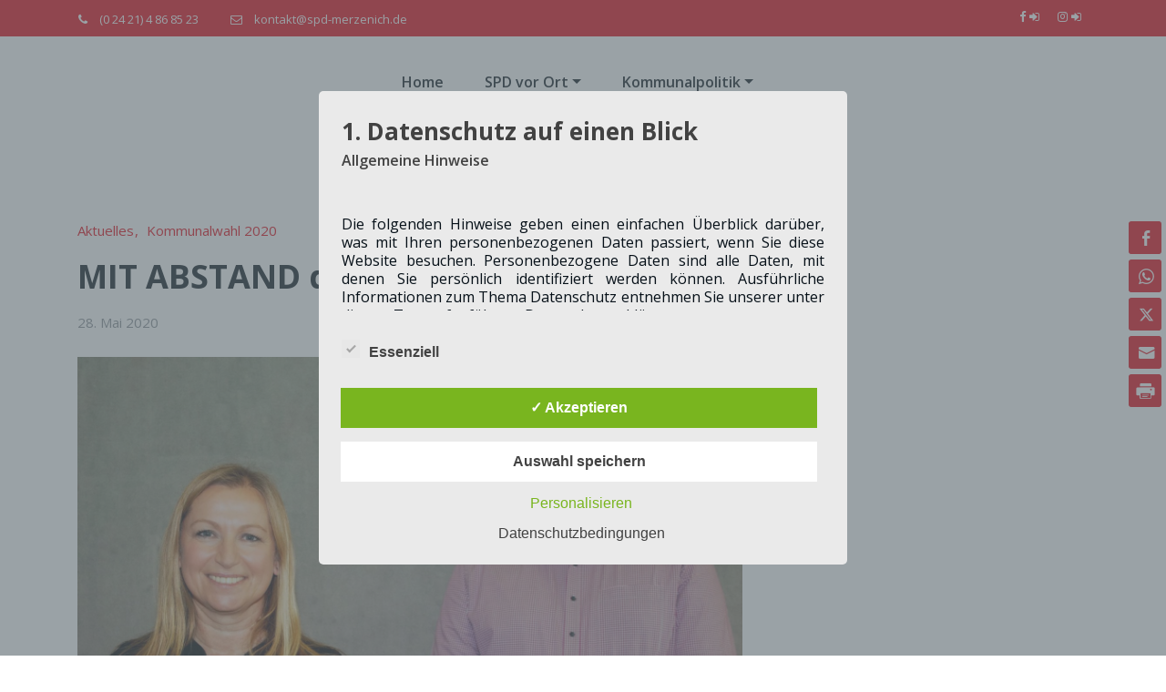

--- FILE ---
content_type: text/html; charset=UTF-8
request_url: https://spd-merzenich.de/diebesten/
body_size: 39005
content:
<!DOCTYPE html>
<html lang="de" >
<head>
	<meta charset="UTF-8">
	<meta http-equiv="X-UA-Compatible" content="IE=edge">
	<meta name="viewport" content="width=device-width,initial-scale=1,shrink-to-fit=no">
			<link rel="pingback" href="https://spd-merzenich.de/xmlrpc.php">
	<style type="text/css">
.container.container_default
{
    max-width: 1140px !important;
}
</style>	
<style type="text/css">
blockquote {
	border-left: 4px solid #e3000f !important;
}
button,
input[type="button"],
input[type="submit"] {
	background-color: #e3000f !important;
   
}
.hero-section .btn-small.btn-default:hover {
    background: #fff ;
}
.scroll-up a {
    background: #e3000f;
}
.footer-social-links:before, .footer-social-links:after
{
 border-bottom: 30px solid rgba(177, -25, -25, 0.79) ;   
}
.btn-default { background: #e3000f; }
.btn-light:hover, .btn-light:focus { background: #e3000f ; }
.btn-default-dark { background: #e3000f ;  }
.btn-border {  border: 2px solid #e3000f ; }
.btn-border:hover, .btn-border:focus { background: #e3000f ;  border: 2px solid #e3000f ; }

.header-sidebar {
	background: #e3000f ;
}

.cart-header > a .cart-total {
	background: #e3000f ;
}

/*Slider Pointer*/
.pointer-scroll {
	background: #e3000f ;
}

.owl-carousel .owl-prev:hover, 
.owl-carousel .owl-prev:focus { 
	background-color: #e3000f ;	
}
.owl-carousel .owl-next:hover, 
.owl-carousel .owl-next:focus { 
	background-color: #e3000f ;
}

.section-separator {
    background: #e3000f ;
}
.section-separator::before {
    background: #e3000f ;  
}

.section-separator::after {
    background: #e3000f ;  
}
.testimonial .section-separator {
    background: #ffffff ;
}
.testimonial .section-separator::before {
    background: #ffffff ;  
}

.testimonial .section-separator::after {
    background: #ffffff ;  
}
/*===================================================================================*/
/*	Mixed Classes
/*===================================================================================*/


.bg-default { background-color: #e3000f ; }
.text-default { color: #e3000f ; }
.entry-header .entry-title a:hover, 
.entry-header .entry-title a:focus { 
	color: #e3000f ; 
}

.services .post-thumbnail a { position: relative; z-index: 1; color: #e3000f ; }
.services .post-thumbnail i.fa { 
	background: #e3000f ;
	box-shadow: #e3000f 0px 0px 0px 1px ;
}

.services .post:hover .post-thumbnail i.fa { 
	color: #e3000f ; 
}

.funfact-icon { color: #e3000f ; }

.filter-tabs .nav-link:hover {
    color: #e3000f ;
}

.portfolio .post p { color: #e3000f ; }

.testmonial-block .avatar img {  box-shadow: #e3000f 0px 0px 0px 1px ;  }

.testmonial-block .entry-content.quote:before { 
    color: #e3000f ;
} 

.blog .standard-view .entry-meta .author a, 
.blog .list-view .entry-meta .author a { 
	color: #e3000f ; 
}

.blog .standard-view .more-link, 
.blog .list-view .more-link {
    border: 2px solid #e3000f ; 
}

.blog .standard-view .more-link:hover, 
.blog .standard-view .more-link:focus, 
.blog .list-view .more-link:hover, 
.blog .list-view .more-link:focus {
	background-color: #e3000f ;
    border: 2px solid #e3000f ;
}

.entry-meta a:hover, .entry-meta a:focus { color: #e3000f ; }
.entry-meta .cat-links a, .entry-meta .tag-links a { color: #e3000f ; }
.entry-meta .comment-links a::before { content: "\f0e5"; color: #e3000f ; }
.entry-meta .tag-links a:hover, .entry-meta .tag-links a:focus {
    background-color: #e3000f ;
    border: 1px solid #e3000f ;
}

/*More Link*/
.more-link {
	border-bottom: 2px solid #e3000f ;
}
.more-link:hover, .more-link:focus {
	color: #e3000f ;
}


.pagination a:hover, .pagination a.active { background-color: #e3000f ; border: 1px solid #e3000f ; }
.pagination .nav-links .page-numbers.current {background-color: #e3000f ; border: 1px solid #e3000f ;}

.reply a {
    color: #e3000f ;
}

.team-grid .position {  color: #e3000f ; }

.woocommerce ul.products li.product .onsale, .woocommerce span.onsale{
    background: #e3000f ;
    border: 2px solid #e3000f ;
    background-color: #e3000f !important;
}

.woocommerce ul.products li.product .button, .owl-item .item .cart .add_to_cart_button {
    background: #e3000f ;
}

.woocommerce nav.woocommerce-pagination ul li a:focus, .woocommerce nav.woocommerce-pagination ul li a:hover, .woocommerce nav.woocommerce-pagination ul li span.current {
    background-color: #e3000f !important;
}

.woocommerce div.product form.cart .button, .woocommerce a.button, .woocommerce a.button:hover, .woocommerce a.button, .woocommerce .woocommerce-Button, .woocommerce .cart input.button, .woocommerce input.button.alt, .woocommerce button.button, .woocommerce #respond input#submit, .woocommerce .cart input.button:hover, .woocommerce .cart input.button:focus, .woocommerce input.button.alt:hover, .woocommerce input.button.alt:focus, .woocommerce input.button:hover, .woocommerce input.button:focus, .woocommerce button.button:hover, .woocommerce button.button:focus, .woocommerce #respond input#submit:hover, .woocommerce #respond input#submit:focus, .woocommerce-cart .wc-proceed-to-checkout a.checkout-button {
    background: #e3000f ;
}
.woocommerce #respond input#submit.alt:hover, .woocommerce a.button.alt:hover, .woocommerce button.button.alt:hover, .woocommerce input.button.alt:hover {
    background-color: #e3000f ;
}
.woocommerce-message, .woocommerce-info {
    border-top-color: #e3000f ;
}
.woocommerce-message::before, .woocommerce-info::before {
    color: #e3000f ;
}
.woocommerce div.product .stock {
    color: #e3000f ;
}
.woocommerce p.stars a {
    color: #e3000f ;
}
.woocommerce #respond input#submit.alt, .woocommerce a.button.alt, .woocommerce button.button.alt, .woocommerce input.button.alt {
    background-color: #e3000f !important;
}

.added_to_cart.wc-forward
{
background: #e3000f ;
}
.product-price > .woocommerce-loop-product__title a:hover, 
.product-price > .woocommerce-loop-product__title a:focus { 
	color: #e3000f ; 
}

.navbar .nav .nav-item:hover .nav-link, .navbar .nav .nav-item.active .nav-link {
    color: #e3000f ; 
}

.widget .widget-title:after {
	background: #e3000f ;
}
.widget_archive li:before, .widget_categories li:before, .widget_links li:before, .widget_meta li:before, 
.widget_nav_menu li:before, .widget_pages li:before, .widget_recent_comments li:before, .widget_recent_entries li:before {
	color: #e3000f ;
}
.widget button[type="submit"] {
    background-color: #e3000f ;
	border-color: #e3000f ;
}
.widget .tagcloud a:hover, .widget .tagcloud a:focus {
    background-color: #e3000f ;
    border: 1px solid #e3000f ;
}

/*Address*/
address i { 
	color: #e3000f ;
}

.footer-social-links {
	background: #e3000f ;
}

.footer-sidebar .widget a:focus { 
	color: #e3000f ; 
}

.site-info a:hover, .site-info a:focus { color: #e3000f ; }

.page-breadcrumb > li:first-child:before { color: #e3000f ; }

.trail-item.trail-end span {
    color: #e3000f ;
}

.page-breadcrumb > li a:hover,
.page-breadcrumb > li.active { color: #e3000f ; }

.company-info li:before { color: #e3000f ; }

 
.contact-icon i.fa { color: #e3000f ;  }
.contact-widget:hover .contact-icon i.fa { color: #e3000f ;  }

.contact-widget address a:hover { color: #e3000f ; }

.error-page .title i { color: #e3000f ; }



.team-grid .img-holder .overlay
{
 background-color: rgba(177, -25, -25, 0.79) ;
}


.business .entry-header .entry-title a:hover, .entry-header .entry-title a:focus, .footer-sidebar .widget a:hover, .footer-sidebar .widget a:focus, .filter-tabs .nav-item.show .nav-link, .filter-tabs .nav-link.active, .filter-tabs .nav-link:hover,  .widget a:hover, .widget a:focus , .standard-view.blog-single a:hover{
    color: #e3000f ;
}
.woocommerce nav.woocommerce-pagination ul li a:focus, .woocommerce nav.woocommerce-pagination ul li a:hover, .woocommerce nav.woocommerce-pagination ul li span.current {
    background-color: #e3000f !important ;
}
.dropdown-item:focus, .dropdown-item:hover {
    color: #e3000f !important ;
}
@media (min-width: 992px){
.navbar .nav .dropdown-menu {
    border-bottom: 3px solid #e3000f !important;;
}	
}
.testimonial.bg-default .owl-theme .owl-dots .owl-dot.active span, .owl-theme .owl-dots .owl-dot.active span {
    background-color: #e3000f ;
}

.page-breadcrumb > li a:hover,
.page-breadcrumb > li.active { color: #e3000f; }

.portfolio .post .entry-title a:hover
{
  color: #e3000f;   
}

.page-breadcrumb > li:first-child:before { color: #e3000f; font-family: fontAwesome; content: "\f015"; padding: 0 0.625rem 0 0; }
.page-breadcrumb > li a:hover,
.page-breadcrumb > li.active { color: #e3000f; }
.page-breadcrumb.text-center span a:hover {
    color: #e3000f;

}
.page-breadcrumb.text-center .breadcrumb_last
{
    color: #e3000f !important;
}
.woocommerce-loop-product__title:hover
{
    color: #e3000f ;
}
.widget_layered_nav li a:before,.widget_product_categories li:before{
    color: #e3000f;
   }
.woocommerce .star-rating span::before {
    color: #e3000f;
}
.woocommerce .star-rating::before {
    color: #e3000f;
  }
 .woocommerce .widget_price_filter .ui-slider .ui-slider-handle {
    background-color: #e3000f !important;
}
.woocommerce .widget_price_filter .ui-slider .ui-slider-range {
    background-color: #e3000f !important;
}

.woocommerce ul.products li.product .onsale, .products span.onsale
{
   background: #e3000f;
    border: 2px solid #e3000f; 
}
.woocommerce ul.product_list_widget li a:hover, .woocommerce ul.product_list_widget li a:focus, .woocommerce .posted_in a:hover, .woocommerce .posted_in a:focus {
   color: #e3000f;
}
body .woocommerce #respond input#submit, body .woocommerce a.button, body .woocommerce button.button, body .woocommerce input.button
{
background-color: #e3000f;
}
body .woocommerce #respond input#submit:hover, body .woocommerce a.button:hover, body .woocommerce button.button:hover, body .woocommerce input.button:hover
{
background-color: #e3000f;
}
.navbar-nav .show .dropdown-menu > .active > a, .navbar-nav .show .dropdown-menu > .active > a:hover, .navbar-nav .show .dropdown-menu > .active > a:focus {
    background-color: transparent;
    color: #e3000f;
}
.search-form input[type="submit"]
{
    background: #e3000f none repeat scroll 0 0;
    border: 1px solid #e3000f;
}
@media (max-width: 991px){
.navbar .nav .search-box-outer .dropdown-menu {
    border-bottom: 3px solid #e3000f !important;
}
}


/** Service 2**/
.services3 .post-thumbnail i.fa, .services3 .post:hover
{
     background: #e3000f;   
}

.services2 .post::before {
    background-color: #e3000f;   
    }
.services2 .post-thumbnail i.fa, .services3 .post:hover .post-thumbnail i.fa, .services4 .post-thumbnail i.fa { 
    color: #e3000f;  
}    

/** Testimonial 2**/
#testimonial-carousel2 .testmonial-block {
    border-left: 4px solid #e3000f;
}
#testimonial-carousel2 .testmonial-block:before {
    border-top: 25px solid #e3000f;
}

/** Team  **/
 .team2 .team-grid .details .custom-social-icons li > a:hover, .team3 .team-grid .position,  .team3 .team-grid .details .custom-social-icons li > a:hover, .team4 .team-grid .overlay .custom-social-icons li > a:hover  {
    color: #e3000f;
}

.honeypress-link-format .entry-content p
{
   color: #e3000f; 
}
.honeypress-link-format .entry-content p:hover
{
    color: #000000;
}
#loadMore:hover
{
  color: #e3000f;    
}


@media (min-width: 991px) {
    .navbar4 .header-lt::before {
         background-color: #e3000f;
    }
    .navbar4 .header-lt::after {
         background-color: #e3000f;
    }
    }
    @media (max-width: 991px) {
         .navbar4 .header-lt {
              background-color: #e3000f;
         }
    }
.navbar5.navbar .nav .nav-item:hover .nav-link, .navbar5.navbar .nav .nav-item.active .nav-link {
    background: #e3000f;
}   
.navbar.navbar6 .navbar-nav > li.active > a:after,
.navbar.navbar6 ul li > a:hover:after {
    background: #e3000f;
}
.navbar.navbar6 .dropdown-item.active,.navbar.navbar6 .dropdown-item:active {
    color: #e3000f;
} 
.navbar.navbar7 .nav .nav-item:hover .nav-link, .navbar.navbar7 .nav .nav-item.active .nav-link {
    color: #e3000f; 
}
.services5 .post:hover{ border-bottom: 5px solid #e3000f; }
.services5 .post .post-thumbnail{ border: 10px solid #e3000f;}
.services5 .post .post-thumbnail:after{ background-color: #e3000f;}
.services5 .post:hover .entry-header .entry-title{ color: #e3000f; }
.services4.services6 .post{
    background: #e3000f;
}
.services7 .post-thumbnail i.fa, .services7 .post-thumbnail img {
    background: #e3000f;
    }
.services7 .post:hover {
    background-color: #e3000f;
    transition: 0.3s all;
}    
.services7 .post:hover .post-thumbnail i.fa {
    color: #e3000f;
}
.services7 .post:hover .post-thumbnail i.fa, .services7 .post:hover .post-thumbnail img {
    background-color: #ffffff;
    box-shadow: 0px 0px 5px 0px #c0c0c0;
}
</style>
<style>
.header-sidebar .widgettitle { 
	font-size:14px !important;
	font-weight:700 !important;
	font-family:Open Sans !important;
	font-style:normal !important;
	text-transform:default !important;
}
.head-contact-info li, .head-contact-info li a, .header-sidebar .custom-social-icons li > a, .header-sidebar p, .header-sidebar a { 
	font-size:13px !important;
	font-weight:400 !important;
	font-family:Open Sans !important;
	font-style:normal !important;
	text-transform:default !important;
}
</style>
<style>
.site-footer .site-info{
	font-size:10px !important;
	font-weight:400 !important;
	font-family:Open Sans !important;
	font-style:normal !important;
	text-transform:default !important;
}
</style>
<style>
/* Footer Ribbon Text */
.footer-social-links .custom-social-icons span, .footer-social-links .custom-social-icons a {
	font-size:12px !important;
	font-weight:600 !important;
	font-family:Raleway !important;
	font-style:normal !important;
	text-transform:default !important;
}

/* Footer Widget Title */
.site-footer .widget-title  {
	font-size:24px !important;
	font-weight:600 !important;
	font-family:Open Sans !important;
	font-style:normal !important;
	text-transform:default !important;
}
/* Footer Widget Content */
.footer-sidebar .widget_recent_entries a, .footer-sidebar a, .footer-sidebar p {
	font-size:12px !important;
	font-weight:600 !important;
	font-family:Open Sans !important;
	font-style:normal !important;
	text-transform:default !important;
}
</style>






<style>
	/* Header Background */
	.navbar,.header-rgt.index5{
		background-color: #ffffff !important;
	
	}
	/* Site Title & Tagline */
	.site-title a, .header-logo.index6 .site-title{
		color: #061018;
	}
	.site-title a:hover, .header-logo.index6 .site-title{
		color: #061018;
	}
	.site-description{
		color: #333333;
	}
	.site-description:hover{
		color: #333333;
	}

	/* Sticky Header Color shceme */
	
	/* Primary Menu */
	
    /* Banner */
    .page-title h1{
    	color: #ffffff;
    }
  
    /* Breadcrumb */
    
     /* Content */
  body h1 {
    	color: #061018 ;
    }
    body .section-header h2, body .funfact h2, body h2{
    	color: #061018;
    }
    body h3 {
    	color: #061018;
    }
    body .entry-header h4 > a, body h4 {
    	color: #061018;
    }
    body .product-price h5 > a, body .blog-author h5, body .comment-detail h5, body h5 {
    	color: #061018;
    }
    body h6 {
    	color: #061018;
    }
     p {
    	color: #061018;
    }

    /* Slider Section */
    .hero-section .slider-caption h1{
     	color: #ffffff;
     }
     .hero-section .slider-caption .description
     {
     	color: #ffffff;
     }
    	/* Testimonial Section */
	.testimonial .section-subtitle
	{
		color: #ffffff !important;
	}
	.testimonial .section-header .section-title.text-white {
    	color: #ffffff;
	}
	.testmonial-block .avatar img
	{
		border: 5px solid #ffffff;
	}
	.testimonial .entry-content .text-white, .testi-3 .testmonial-block .entry-content:before
	{
		color: #ffffff;
	}
	.testimonial .testmonial-block .name, body .testmonial-block6 .name, body .testi-5 .testmonial-block5 .name
	{
		color: #ffffff;
	}
	.testimonial .testmonial-block .designation, body .testmonial-block6 .designation, body .testi-5 .testmonial-block5 figcaption
	{
		color: #ffffff;
	}

	/* CTA SECTION */
	.cta .title.text-white {
    	color: #ffffff;
	}
	.cta p {
    	color: #ffffff;
	}
		
     /* Blog Page */
   
    /* Single Post/Page */
    
    /* Sidebar */
    body .sidebar .widget-title {
    	color: #061018;
    }
    body .sidebar p {
    	color: #061018;
    }
    body .sidebar a {
    	color: #061018;
    }
    
    /* Footer Widgets */
    		.site-footer p {
			color: #fff;
		}

    /* Footer Bar */


    body .site-info {
    	background-color: #020508;
    	border-top: 0px solid #fff    }
    body .site-info .widget-title{
    	color: #fff;
    }
    body .site-info p, body .site-info .container, body .site-info .widget{
    	color: #bec3c7;
    }
    body .site-info a {
    	color: #ffffff ;
    }
    .header-sticky.stickymenu1, .header-sticky.stickymenu, .header-sticky.shrink1
{
	opacity: 0.8;
	}
</style><meta name='robots' content='index, follow, max-image-preview:large, max-snippet:-1, max-video-preview:-1' />
	<style>img:is([sizes="auto" i], [sizes^="auto," i]) { contain-intrinsic-size: 3000px 1500px }</style>
	<style type='text/css'>
					.tarteaucitronInfoBox { color: #424242 !important; }
					.dsgvoaio_pol_header { background: #eaeaea !important;}
					.dsgvo_hide_policy_popup .dashicons {color: #424242 !important;}					

					#tarteaucitron #tarteaucitronServices .tarteaucitronMainLine {

						background: #eaeaea !important;

						border: 3px solid #eaeaea !important;

						border-left: 9px solid #eaeaea !important;

						border-top: 5px solid #eaeaea !important;

						margin-bottom: 0;

						margin-top: 21px;

						position: relative;

					}

					#tarteaucitron #tarteaucitronServices .tarteaucitronTitle a, #tarteaucitron b, #tarteaucitron #tarteaucitronServices .tarteaucitronMainLine .tarteaucitronName b, #tarteaucitron #tarteaucitronServices .tarteaucitronTitle, #tarteaucitronAlertSmall #tarteaucitronCookiesListContainer #tarteaucitronClosePanelCookie, #tarteaucitron #tarteaucitronClosePanel, #tarteaucitron #tarteaucitronServices .tarteaucitronMainLine .tarteaucitronName a, #tarteaucitron #tarteaucitronServices .tarteaucitronTitle a {

						color: #424242 !important;

					}

	

					#tarteaucitronAlertSmall #tarteaucitronCookiesListContainer #tarteaucitronCookiesList .tarteaucitronTitle, #tarteaucitron #tarteaucitronServices .tarteaucitronTitle, #tarteaucitron #tarteaucitronInfo, #tarteaucitron #tarteaucitronServices .tarteaucitronDetails {

						background: #eaeaea !important;

					}

					

					#tarteaucitronAlertSmall #tarteaucitronCookiesListContainer #tarteaucitronClosePanelCookie, #tarteaucitron #tarteaucitronClosePanel {

						background: #eaeaea !important;

						

					}

					

					#tarteaucitron .tarteaucitronBorder {

						background: #fff;

						border: 2px solid #eaeaea !important;

					}		



					#tarteaucitronAlertBig, #tarteaucitronManager {

						/**background: #eaeaea !important;

						color: #424242 !important;**/

					}	
					
					#tarteaucitronAlertSmall {
						
						background: #eaeaea !important;
					
					}



					#tarteaucitronAlertBig #tarteaucitronCloseAlert {

						background: #ffffff !important;

						color: #424242 !important;

					}						

					.tac_activate {

						background: #eaeaea !important;

						color: #424242 !important;

					}	

					.tac_activate .tac_float b {

						color: #424242 !important;

					}

					.dsdvo-cookie-notice.style1 #tarteaucitronAlertBig {
						
						background: #eaeaea !important;
						
						color: #424242 !important;
					}
					
					.dsgvoaio-checkbox {
						
						color: #424242 !important;
						
					}
					
					.dsgvoaio-checkbox-indicator { 
					
						background: #ffffff !important;
					
					}
					
					.dsgvoaio-checkbox input:checked ~ .dsgvoaio-checkbox-indicator {
						
						background: #79b51f !important;
						
					}
					
					#tarinner #dsgvonotice_footer a, .dsgvonotice_footer_separator {
						
						color: #424242 !important;
						
					}					 
					

				 .dsdvo-cookie-notice.style3 #tarteaucitronAlertBig #tarinner {background: #eaeaea !important; border-radius: 5px;}.dsdvo-cookie-notice.style3 #tarteaucitronDisclaimerAlert, .dsdvo-cookie-notice.style3 #tarteaucitronDisclaimerAlert h1, .dsdvo-cookie-notice.style3 #tarteaucitronDisclaimerAlert h2, .dsdvo-cookie-notice.style3 #tarteaucitronDisclaimerAlert h3, .dsdvo-cookie-notice.style3 #tarteaucitronDisclaimerAlert h4, .dsdvo-cookie-notice.style3 #tarteaucitronDisclaimerAlert a  { color: #424242 !important; }.dsdvo-cookie-notice.style3 #tarteaucitronDisclaimerAlert a {text-decoration: underline;}</style>
	<!-- This site is optimized with the Yoast SEO plugin v26.4 - https://yoast.com/wordpress/plugins/seo/ -->
	<title>MIT ABSTAND die Besten für Merzenich - SPD Ortsverein Merzenich</title>
	<link rel="canonical" href="https://spd-merzenich.de/diebesten/" />
	<meta property="og:locale" content="de_DE" />
	<meta property="og:type" content="article" />
	<meta property="og:title" content="MIT ABSTAND die Besten für Merzenich - SPD Ortsverein Merzenich" />
	<meta property="og:description" content="Reimund M&uuml;ller B&uuml;rgermeisterkandidat Merzenicher &nbsp;Sozialdemokrat/innen halten zusammen, auch mit Abstandsregeln, die bei der gestrigen Aufstellungsversammlung f&uuml;r die Kommunalwahlen 2020 f&uuml;r au&szlig;ergew&ouml;hnliche Atmosph&auml;re sorgten.&nbsp; Der Mann des Abends war der 43-j&auml;hrige Verwaltungsfachmann Reimund M&uuml;ller, der als B&uuml;rgermeisterkandidat einstimmig gew&auml;hlt wurde. Nach der Begr&uuml;&szlig;ung durch den Vorsitzenden der SPD Merzenich, Rodja Rittlewski, sowie einem R&uuml;ckblick auf die [&hellip;]" />
	<meta property="og:url" content="https://spd-merzenich.de/diebesten/" />
	<meta property="og:site_name" content="SPD Ortsverein Merzenich" />
	<meta property="article:published_time" content="2020-05-28T19:41:20+00:00" />
	<meta property="og:image" content="https://spd-merzenich.de/wp-content/uploads/2020/05/Reimund-Menka-1-e1591208191997.jpg" />
	<meta property="og:image:width" content="2009" />
	<meta property="og:image:height" content="1174" />
	<meta property="og:image:type" content="image/jpeg" />
	<meta name="author" content="Alexander Foerster" />
	<meta name="twitter:card" content="summary_large_image" />
	<meta name="twitter:label1" content="Verfasst von" />
	<meta name="twitter:data1" content="Alexander Foerster" />
	<meta name="twitter:label2" content="Geschätzte Lesezeit" />
	<meta name="twitter:data2" content="1 Minute" />
	<script type="application/ld+json" class="yoast-schema-graph">{"@context":"https://schema.org","@graph":[{"@type":"WebPage","@id":"https://spd-merzenich.de/diebesten/","url":"https://spd-merzenich.de/diebesten/","name":"MIT ABSTAND die Besten für Merzenich - SPD Ortsverein Merzenich","isPartOf":{"@id":"https://spd-merzenich.de/#website"},"primaryImageOfPage":{"@id":"https://spd-merzenich.de/diebesten/#primaryimage"},"image":{"@id":"https://spd-merzenich.de/diebesten/#primaryimage"},"thumbnailUrl":"https://spd-merzenich.de/wp-content/uploads/2020/05/Reimund-Menka-1-e1591208191997.jpg","datePublished":"2020-05-28T19:41:20+00:00","author":{"@id":"https://spd-merzenich.de/#/schema/person/9d9891f0a98321636516d86ff2779df3"},"breadcrumb":{"@id":"https://spd-merzenich.de/diebesten/#breadcrumb"},"inLanguage":"de","potentialAction":[{"@type":"ReadAction","target":["https://spd-merzenich.de/diebesten/"]}]},{"@type":"ImageObject","inLanguage":"de","@id":"https://spd-merzenich.de/diebesten/#primaryimage","url":"https://spd-merzenich.de/wp-content/uploads/2020/05/Reimund-Menka-1-e1591208191997.jpg","contentUrl":"https://spd-merzenich.de/wp-content/uploads/2020/05/Reimund-Menka-1-e1591208191997.jpg","width":2009,"height":1174},{"@type":"BreadcrumbList","@id":"https://spd-merzenich.de/diebesten/#breadcrumb","itemListElement":[{"@type":"ListItem","position":1,"name":"Home","item":"https://spd-merzenich.de/"},{"@type":"ListItem","position":2,"name":"Blog","item":"https://spd-merzenich.de/blog/"},{"@type":"ListItem","position":3,"name":"MIT ABSTAND die Besten für Merzenich"}]},{"@type":"WebSite","@id":"https://spd-merzenich.de/#website","url":"https://spd-merzenich.de/","name":"SPD Ortsverein Merzenich","description":"","potentialAction":[{"@type":"SearchAction","target":{"@type":"EntryPoint","urlTemplate":"https://spd-merzenich.de/?s={search_term_string}"},"query-input":{"@type":"PropertyValueSpecification","valueRequired":true,"valueName":"search_term_string"}}],"inLanguage":"de"},{"@type":"Person","@id":"https://spd-merzenich.de/#/schema/person/9d9891f0a98321636516d86ff2779df3","name":"Alexander Foerster","sameAs":["info@alexander-foerster.de"],"url":"https://spd-merzenich.de/author/alexander-foerster/"}]}</script>
	<!-- / Yoast SEO plugin. -->


<link rel='dns-prefetch' href='//fonts.googleapis.com' />
<link rel="alternate" type="application/rss+xml" title="SPD Ortsverein Merzenich &raquo; Feed" href="https://spd-merzenich.de/feed/" />
<link rel="alternate" type="application/rss+xml" title="SPD Ortsverein Merzenich &raquo; Kommentar-Feed" href="https://spd-merzenich.de/comments/feed/" />
<link rel="alternate" type="application/rss+xml" title="SPD Ortsverein Merzenich &raquo; MIT ABSTAND die Besten für Merzenich Kommentar-Feed" href="https://spd-merzenich.de/diebesten/feed/" />
<script type="text/javascript">
/* <![CDATA[ */
window._wpemojiSettings = {"baseUrl":"https:\/\/s.w.org\/images\/core\/emoji\/16.0.1\/72x72\/","ext":".png","svgUrl":"https:\/\/s.w.org\/images\/core\/emoji\/16.0.1\/svg\/","svgExt":".svg","source":{"concatemoji":"https:\/\/spd-merzenich.de\/wp-includes\/js\/wp-emoji-release.min.js?ver=6.8.3"}};
/*! This file is auto-generated */
!function(s,n){var o,i,e;function c(e){try{var t={supportTests:e,timestamp:(new Date).valueOf()};sessionStorage.setItem(o,JSON.stringify(t))}catch(e){}}function p(e,t,n){e.clearRect(0,0,e.canvas.width,e.canvas.height),e.fillText(t,0,0);var t=new Uint32Array(e.getImageData(0,0,e.canvas.width,e.canvas.height).data),a=(e.clearRect(0,0,e.canvas.width,e.canvas.height),e.fillText(n,0,0),new Uint32Array(e.getImageData(0,0,e.canvas.width,e.canvas.height).data));return t.every(function(e,t){return e===a[t]})}function u(e,t){e.clearRect(0,0,e.canvas.width,e.canvas.height),e.fillText(t,0,0);for(var n=e.getImageData(16,16,1,1),a=0;a<n.data.length;a++)if(0!==n.data[a])return!1;return!0}function f(e,t,n,a){switch(t){case"flag":return n(e,"\ud83c\udff3\ufe0f\u200d\u26a7\ufe0f","\ud83c\udff3\ufe0f\u200b\u26a7\ufe0f")?!1:!n(e,"\ud83c\udde8\ud83c\uddf6","\ud83c\udde8\u200b\ud83c\uddf6")&&!n(e,"\ud83c\udff4\udb40\udc67\udb40\udc62\udb40\udc65\udb40\udc6e\udb40\udc67\udb40\udc7f","\ud83c\udff4\u200b\udb40\udc67\u200b\udb40\udc62\u200b\udb40\udc65\u200b\udb40\udc6e\u200b\udb40\udc67\u200b\udb40\udc7f");case"emoji":return!a(e,"\ud83e\udedf")}return!1}function g(e,t,n,a){var r="undefined"!=typeof WorkerGlobalScope&&self instanceof WorkerGlobalScope?new OffscreenCanvas(300,150):s.createElement("canvas"),o=r.getContext("2d",{willReadFrequently:!0}),i=(o.textBaseline="top",o.font="600 32px Arial",{});return e.forEach(function(e){i[e]=t(o,e,n,a)}),i}function t(e){var t=s.createElement("script");t.src=e,t.defer=!0,s.head.appendChild(t)}"undefined"!=typeof Promise&&(o="wpEmojiSettingsSupports",i=["flag","emoji"],n.supports={everything:!0,everythingExceptFlag:!0},e=new Promise(function(e){s.addEventListener("DOMContentLoaded",e,{once:!0})}),new Promise(function(t){var n=function(){try{var e=JSON.parse(sessionStorage.getItem(o));if("object"==typeof e&&"number"==typeof e.timestamp&&(new Date).valueOf()<e.timestamp+604800&&"object"==typeof e.supportTests)return e.supportTests}catch(e){}return null}();if(!n){if("undefined"!=typeof Worker&&"undefined"!=typeof OffscreenCanvas&&"undefined"!=typeof URL&&URL.createObjectURL&&"undefined"!=typeof Blob)try{var e="postMessage("+g.toString()+"("+[JSON.stringify(i),f.toString(),p.toString(),u.toString()].join(",")+"));",a=new Blob([e],{type:"text/javascript"}),r=new Worker(URL.createObjectURL(a),{name:"wpTestEmojiSupports"});return void(r.onmessage=function(e){c(n=e.data),r.terminate(),t(n)})}catch(e){}c(n=g(i,f,p,u))}t(n)}).then(function(e){for(var t in e)n.supports[t]=e[t],n.supports.everything=n.supports.everything&&n.supports[t],"flag"!==t&&(n.supports.everythingExceptFlag=n.supports.everythingExceptFlag&&n.supports[t]);n.supports.everythingExceptFlag=n.supports.everythingExceptFlag&&!n.supports.flag,n.DOMReady=!1,n.readyCallback=function(){n.DOMReady=!0}}).then(function(){return e}).then(function(){var e;n.supports.everything||(n.readyCallback(),(e=n.source||{}).concatemoji?t(e.concatemoji):e.wpemoji&&e.twemoji&&(t(e.twemoji),t(e.wpemoji)))}))}((window,document),window._wpemojiSettings);
/* ]]> */
</script>
<style id='wp-emoji-styles-inline-css' type='text/css'>

	img.wp-smiley, img.emoji {
		display: inline !important;
		border: none !important;
		box-shadow: none !important;
		height: 1em !important;
		width: 1em !important;
		margin: 0 0.07em !important;
		vertical-align: -0.1em !important;
		background: none !important;
		padding: 0 !important;
	}
</style>
<link rel='stylesheet' id='wp-block-library-css' href='https://spd-merzenich.de/wp-includes/css/dist/block-library/style.min.css?ver=6.8.3' type='text/css' media='all' />
<style id='classic-theme-styles-inline-css' type='text/css'>
/*! This file is auto-generated */
.wp-block-button__link{color:#fff;background-color:#32373c;border-radius:9999px;box-shadow:none;text-decoration:none;padding:calc(.667em + 2px) calc(1.333em + 2px);font-size:1.125em}.wp-block-file__button{background:#32373c;color:#fff;text-decoration:none}
</style>
<style id='global-styles-inline-css' type='text/css'>
:root{--wp--preset--aspect-ratio--square: 1;--wp--preset--aspect-ratio--4-3: 4/3;--wp--preset--aspect-ratio--3-4: 3/4;--wp--preset--aspect-ratio--3-2: 3/2;--wp--preset--aspect-ratio--2-3: 2/3;--wp--preset--aspect-ratio--16-9: 16/9;--wp--preset--aspect-ratio--9-16: 9/16;--wp--preset--color--black: #000000;--wp--preset--color--cyan-bluish-gray: #abb8c3;--wp--preset--color--white: #ffffff;--wp--preset--color--pale-pink: #f78da7;--wp--preset--color--vivid-red: #cf2e2e;--wp--preset--color--luminous-vivid-orange: #ff6900;--wp--preset--color--luminous-vivid-amber: #fcb900;--wp--preset--color--light-green-cyan: #7bdcb5;--wp--preset--color--vivid-green-cyan: #00d084;--wp--preset--color--pale-cyan-blue: #8ed1fc;--wp--preset--color--vivid-cyan-blue: #0693e3;--wp--preset--color--vivid-purple: #9b51e0;--wp--preset--gradient--vivid-cyan-blue-to-vivid-purple: linear-gradient(135deg,rgba(6,147,227,1) 0%,rgb(155,81,224) 100%);--wp--preset--gradient--light-green-cyan-to-vivid-green-cyan: linear-gradient(135deg,rgb(122,220,180) 0%,rgb(0,208,130) 100%);--wp--preset--gradient--luminous-vivid-amber-to-luminous-vivid-orange: linear-gradient(135deg,rgba(252,185,0,1) 0%,rgba(255,105,0,1) 100%);--wp--preset--gradient--luminous-vivid-orange-to-vivid-red: linear-gradient(135deg,rgba(255,105,0,1) 0%,rgb(207,46,46) 100%);--wp--preset--gradient--very-light-gray-to-cyan-bluish-gray: linear-gradient(135deg,rgb(238,238,238) 0%,rgb(169,184,195) 100%);--wp--preset--gradient--cool-to-warm-spectrum: linear-gradient(135deg,rgb(74,234,220) 0%,rgb(151,120,209) 20%,rgb(207,42,186) 40%,rgb(238,44,130) 60%,rgb(251,105,98) 80%,rgb(254,248,76) 100%);--wp--preset--gradient--blush-light-purple: linear-gradient(135deg,rgb(255,206,236) 0%,rgb(152,150,240) 100%);--wp--preset--gradient--blush-bordeaux: linear-gradient(135deg,rgb(254,205,165) 0%,rgb(254,45,45) 50%,rgb(107,0,62) 100%);--wp--preset--gradient--luminous-dusk: linear-gradient(135deg,rgb(255,203,112) 0%,rgb(199,81,192) 50%,rgb(65,88,208) 100%);--wp--preset--gradient--pale-ocean: linear-gradient(135deg,rgb(255,245,203) 0%,rgb(182,227,212) 50%,rgb(51,167,181) 100%);--wp--preset--gradient--electric-grass: linear-gradient(135deg,rgb(202,248,128) 0%,rgb(113,206,126) 100%);--wp--preset--gradient--midnight: linear-gradient(135deg,rgb(2,3,129) 0%,rgb(40,116,252) 100%);--wp--preset--font-size--small: 13px;--wp--preset--font-size--medium: 20px;--wp--preset--font-size--large: 36px;--wp--preset--font-size--x-large: 42px;--wp--preset--spacing--20: 0.44rem;--wp--preset--spacing--30: 0.67rem;--wp--preset--spacing--40: 1rem;--wp--preset--spacing--50: 1.5rem;--wp--preset--spacing--60: 2.25rem;--wp--preset--spacing--70: 3.38rem;--wp--preset--spacing--80: 5.06rem;--wp--preset--shadow--natural: 6px 6px 9px rgba(0, 0, 0, 0.2);--wp--preset--shadow--deep: 12px 12px 50px rgba(0, 0, 0, 0.4);--wp--preset--shadow--sharp: 6px 6px 0px rgba(0, 0, 0, 0.2);--wp--preset--shadow--outlined: 6px 6px 0px -3px rgba(255, 255, 255, 1), 6px 6px rgba(0, 0, 0, 1);--wp--preset--shadow--crisp: 6px 6px 0px rgba(0, 0, 0, 1);}:where(.is-layout-flex){gap: 0.5em;}:where(.is-layout-grid){gap: 0.5em;}body .is-layout-flex{display: flex;}.is-layout-flex{flex-wrap: wrap;align-items: center;}.is-layout-flex > :is(*, div){margin: 0;}body .is-layout-grid{display: grid;}.is-layout-grid > :is(*, div){margin: 0;}:where(.wp-block-columns.is-layout-flex){gap: 2em;}:where(.wp-block-columns.is-layout-grid){gap: 2em;}:where(.wp-block-post-template.is-layout-flex){gap: 1.25em;}:where(.wp-block-post-template.is-layout-grid){gap: 1.25em;}.has-black-color{color: var(--wp--preset--color--black) !important;}.has-cyan-bluish-gray-color{color: var(--wp--preset--color--cyan-bluish-gray) !important;}.has-white-color{color: var(--wp--preset--color--white) !important;}.has-pale-pink-color{color: var(--wp--preset--color--pale-pink) !important;}.has-vivid-red-color{color: var(--wp--preset--color--vivid-red) !important;}.has-luminous-vivid-orange-color{color: var(--wp--preset--color--luminous-vivid-orange) !important;}.has-luminous-vivid-amber-color{color: var(--wp--preset--color--luminous-vivid-amber) !important;}.has-light-green-cyan-color{color: var(--wp--preset--color--light-green-cyan) !important;}.has-vivid-green-cyan-color{color: var(--wp--preset--color--vivid-green-cyan) !important;}.has-pale-cyan-blue-color{color: var(--wp--preset--color--pale-cyan-blue) !important;}.has-vivid-cyan-blue-color{color: var(--wp--preset--color--vivid-cyan-blue) !important;}.has-vivid-purple-color{color: var(--wp--preset--color--vivid-purple) !important;}.has-black-background-color{background-color: var(--wp--preset--color--black) !important;}.has-cyan-bluish-gray-background-color{background-color: var(--wp--preset--color--cyan-bluish-gray) !important;}.has-white-background-color{background-color: var(--wp--preset--color--white) !important;}.has-pale-pink-background-color{background-color: var(--wp--preset--color--pale-pink) !important;}.has-vivid-red-background-color{background-color: var(--wp--preset--color--vivid-red) !important;}.has-luminous-vivid-orange-background-color{background-color: var(--wp--preset--color--luminous-vivid-orange) !important;}.has-luminous-vivid-amber-background-color{background-color: var(--wp--preset--color--luminous-vivid-amber) !important;}.has-light-green-cyan-background-color{background-color: var(--wp--preset--color--light-green-cyan) !important;}.has-vivid-green-cyan-background-color{background-color: var(--wp--preset--color--vivid-green-cyan) !important;}.has-pale-cyan-blue-background-color{background-color: var(--wp--preset--color--pale-cyan-blue) !important;}.has-vivid-cyan-blue-background-color{background-color: var(--wp--preset--color--vivid-cyan-blue) !important;}.has-vivid-purple-background-color{background-color: var(--wp--preset--color--vivid-purple) !important;}.has-black-border-color{border-color: var(--wp--preset--color--black) !important;}.has-cyan-bluish-gray-border-color{border-color: var(--wp--preset--color--cyan-bluish-gray) !important;}.has-white-border-color{border-color: var(--wp--preset--color--white) !important;}.has-pale-pink-border-color{border-color: var(--wp--preset--color--pale-pink) !important;}.has-vivid-red-border-color{border-color: var(--wp--preset--color--vivid-red) !important;}.has-luminous-vivid-orange-border-color{border-color: var(--wp--preset--color--luminous-vivid-orange) !important;}.has-luminous-vivid-amber-border-color{border-color: var(--wp--preset--color--luminous-vivid-amber) !important;}.has-light-green-cyan-border-color{border-color: var(--wp--preset--color--light-green-cyan) !important;}.has-vivid-green-cyan-border-color{border-color: var(--wp--preset--color--vivid-green-cyan) !important;}.has-pale-cyan-blue-border-color{border-color: var(--wp--preset--color--pale-cyan-blue) !important;}.has-vivid-cyan-blue-border-color{border-color: var(--wp--preset--color--vivid-cyan-blue) !important;}.has-vivid-purple-border-color{border-color: var(--wp--preset--color--vivid-purple) !important;}.has-vivid-cyan-blue-to-vivid-purple-gradient-background{background: var(--wp--preset--gradient--vivid-cyan-blue-to-vivid-purple) !important;}.has-light-green-cyan-to-vivid-green-cyan-gradient-background{background: var(--wp--preset--gradient--light-green-cyan-to-vivid-green-cyan) !important;}.has-luminous-vivid-amber-to-luminous-vivid-orange-gradient-background{background: var(--wp--preset--gradient--luminous-vivid-amber-to-luminous-vivid-orange) !important;}.has-luminous-vivid-orange-to-vivid-red-gradient-background{background: var(--wp--preset--gradient--luminous-vivid-orange-to-vivid-red) !important;}.has-very-light-gray-to-cyan-bluish-gray-gradient-background{background: var(--wp--preset--gradient--very-light-gray-to-cyan-bluish-gray) !important;}.has-cool-to-warm-spectrum-gradient-background{background: var(--wp--preset--gradient--cool-to-warm-spectrum) !important;}.has-blush-light-purple-gradient-background{background: var(--wp--preset--gradient--blush-light-purple) !important;}.has-blush-bordeaux-gradient-background{background: var(--wp--preset--gradient--blush-bordeaux) !important;}.has-luminous-dusk-gradient-background{background: var(--wp--preset--gradient--luminous-dusk) !important;}.has-pale-ocean-gradient-background{background: var(--wp--preset--gradient--pale-ocean) !important;}.has-electric-grass-gradient-background{background: var(--wp--preset--gradient--electric-grass) !important;}.has-midnight-gradient-background{background: var(--wp--preset--gradient--midnight) !important;}.has-small-font-size{font-size: var(--wp--preset--font-size--small) !important;}.has-medium-font-size{font-size: var(--wp--preset--font-size--medium) !important;}.has-large-font-size{font-size: var(--wp--preset--font-size--large) !important;}.has-x-large-font-size{font-size: var(--wp--preset--font-size--x-large) !important;}
:where(.wp-block-post-template.is-layout-flex){gap: 1.25em;}:where(.wp-block-post-template.is-layout-grid){gap: 1.25em;}
:where(.wp-block-columns.is-layout-flex){gap: 2em;}:where(.wp-block-columns.is-layout-grid){gap: 2em;}
:root :where(.wp-block-pullquote){font-size: 1.5em;line-height: 1.6;}
</style>
<link rel='stylesheet' id='contact-form-7-css' href='https://spd-merzenich.de/wp-content/plugins/contact-form-7/includes/css/styles.css?ver=6.1.3' type='text/css' media='all' />
<link rel='stylesheet' id='dashicons-css' href='https://spd-merzenich.de/wp-includes/css/dashicons.min.css?ver=6.8.3' type='text/css' media='all' />
<link rel='stylesheet' id='dsgvoaio_frontend_css-css' href='https://spd-merzenich.de/wp-content/plugins/dsgvo-all-in-one-for-wp/assets/css/plugin.css?ver=1.0' type='text/css' media='all' />
<link rel='stylesheet' id='ssb-front-css-css' href='https://spd-merzenich.de/wp-content/plugins/simple-social-buttons/assets/css/front.css?ver=6.2.0' type='text/css' media='all' />
<link rel='stylesheet' id='rt-fontawsome-css' href='https://spd-merzenich.de/wp-content/plugins/the-post-grid/assets/vendor/font-awesome/css/font-awesome.min.css?ver=7.8.8' type='text/css' media='all' />
<link rel='stylesheet' id='rt-tpg-css' href='https://spd-merzenich.de/wp-content/plugins/the-post-grid/assets/css/thepostgrid.min.css?ver=7.8.8' type='text/css' media='all' />
<style id='wpxpo-global-style-inline-css' type='text/css'>
:root {
			--preset-color1: #037fff;
			--preset-color2: #026fe0;
			--preset-color3: #071323;
			--preset-color4: #132133;
			--preset-color5: #34495e;
			--preset-color6: #787676;
			--preset-color7: #f0f2f3;
			--preset-color8: #f8f9fa;
			--preset-color9: #ffffff;
		}{}
</style>
<style id='ultp-preset-colors-style-inline-css' type='text/css'>
:root { --postx_preset_Base_1_color: #f4f4ff; --postx_preset_Base_2_color: #dddff8; --postx_preset_Base_3_color: #B4B4D6; --postx_preset_Primary_color: #3323f0; --postx_preset_Secondary_color: #4a5fff; --postx_preset_Tertiary_color: #FFFFFF; --postx_preset_Contrast_3_color: #545472; --postx_preset_Contrast_2_color: #262657; --postx_preset_Contrast_1_color: #10102e; --postx_preset_Over_Primary_color: #ffffff;  }
</style>
<style id='ultp-preset-gradient-style-inline-css' type='text/css'>
:root { --postx_preset_Primary_to_Secondary_to_Right_gradient: linear-gradient(90deg, var(--postx_preset_Primary_color) 0%, var(--postx_preset_Secondary_color) 100%); --postx_preset_Primary_to_Secondary_to_Bottom_gradient: linear-gradient(180deg, var(--postx_preset_Primary_color) 0%, var(--postx_preset_Secondary_color) 100%); --postx_preset_Secondary_to_Primary_to_Right_gradient: linear-gradient(90deg, var(--postx_preset_Secondary_color) 0%, var(--postx_preset_Primary_color) 100%); --postx_preset_Secondary_to_Primary_to_Bottom_gradient: linear-gradient(180deg, var(--postx_preset_Secondary_color) 0%, var(--postx_preset_Primary_color) 100%); --postx_preset_Cold_Evening_gradient: linear-gradient(0deg, rgb(12, 52, 131) 0%, rgb(162, 182, 223) 100%, rgb(107, 140, 206) 100%, rgb(162, 182, 223) 100%); --postx_preset_Purple_Division_gradient: linear-gradient(0deg, rgb(112, 40, 228) 0%, rgb(229, 178, 202) 100%); --postx_preset_Over_Sun_gradient: linear-gradient(60deg, rgb(171, 236, 214) 0%, rgb(251, 237, 150) 100%); --postx_preset_Morning_Salad_gradient: linear-gradient(-255deg, rgb(183, 248, 219) 0%, rgb(80, 167, 194) 100%); --postx_preset_Fabled_Sunset_gradient: linear-gradient(-270deg, rgb(35, 21, 87) 0%, rgb(68, 16, 122) 29%, rgb(255, 19, 97) 67%, rgb(255, 248, 0) 100%);  }
</style>
<style id='ultp-preset-typo-style-inline-css' type='text/css'>
@import url('https://fonts.googleapis.com/css?family=Roboto:100,100i,300,300i,400,400i,500,500i,700,700i,900,900i'); :root { --postx_preset_Heading_typo_font_family: Roboto; --postx_preset_Heading_typo_font_family_type: sans-serif; --postx_preset_Heading_typo_font_weight: 600; --postx_preset_Heading_typo_text_transform: capitalize; --postx_preset_Body_and_Others_typo_font_family: Roboto; --postx_preset_Body_and_Others_typo_font_family_type: sans-serif; --postx_preset_Body_and_Others_typo_font_weight: 400; --postx_preset_Body_and_Others_typo_text_transform: lowercase; --postx_preset_body_typo_font_size_lg: 16px; --postx_preset_paragraph_1_typo_font_size_lg: 12px; --postx_preset_paragraph_2_typo_font_size_lg: 12px; --postx_preset_paragraph_3_typo_font_size_lg: 12px; --postx_preset_heading_h1_typo_font_size_lg: 42px; --postx_preset_heading_h2_typo_font_size_lg: 36px; --postx_preset_heading_h3_typo_font_size_lg: 30px; --postx_preset_heading_h4_typo_font_size_lg: 24px; --postx_preset_heading_h5_typo_font_size_lg: 20px; --postx_preset_heading_h6_typo_font_size_lg: 16px; }
</style>
<link rel='stylesheet' id='awsm-team-css' href='https://spd-merzenich.de/wp-content/plugins/awsm-team/css/team.min.css?ver=1.3.3' type='text/css' media='all' />
<link rel='stylesheet' id='bootstrap-css' href='https://spd-merzenich.de/wp-content/themes/honeypress-pro/css/bootstrap.min.css?ver=4.0.0' type='text/css' media='all' />
<link rel='stylesheet' id='honeypress-style-css' href='https://spd-merzenich.de/wp-content/themes/honeypress-pro/style.css?ver=6.8.3' type='text/css' media='all' />
<link rel='stylesheet' id='jquery-starrtment-css' href='https://spd-merzenich.de/wp-content/themes/honeypress-pro/css/jquery.smartmenus.bootstrap-4.css?ver=6.8.3' type='text/css' media='all' />
<link rel='stylesheet' id='honeypress-font-css' href='https://fonts.googleapis.com/css?family=Open+Sans%3A300%2C300i%2C400%2C400i%2C600%2C600i%2C700%2C700i%2C800%2C800i&#038;ver=6.8.3' type='text/css' media='all' />
<link rel='stylesheet' id='font-awesome-css' href='https://spd-merzenich.de/wp-content/themes/honeypress-pro/css/font-awesome/css/font-awesome.min.css?ver=6.8.3' type='text/css' media='all' />
<link rel='stylesheet' id='animate-css' href='https://spd-merzenich.de/wp-content/themes/honeypress-pro/css/animate.css?ver=6.8.3' type='text/css' media='all' />
<link rel='stylesheet' id='owl-css' href='https://spd-merzenich.de/wp-content/themes/honeypress-pro/css/owl.carousel.css?ver=6.8.3' type='text/css' media='all' />
<link rel='stylesheet' id='lightbox-css' href='https://spd-merzenich.de/wp-content/themes/honeypress-pro/css/lightbox.css?ver=6.8.3' type='text/css' media='all' />
<link rel='stylesheet' id='wpdreams-asl-basic-css' href='https://spd-merzenich.de/wp-content/plugins/ajax-search-lite/css/style.basic.css?ver=4.13.4' type='text/css' media='all' />
<style id='wpdreams-asl-basic-inline-css' type='text/css'>

					div[id*='ajaxsearchlitesettings'].searchsettings .asl_option_inner label {
						font-size: 0px !important;
						color: rgba(0, 0, 0, 0);
					}
					div[id*='ajaxsearchlitesettings'].searchsettings .asl_option_inner label:after {
						font-size: 11px !important;
						position: absolute;
						top: 0;
						left: 0;
						z-index: 1;
					}
					.asl_w_container {
						width: 100%;
						margin: 0px 0px 0px 0px;
						min-width: 200px;
					}
					div[id*='ajaxsearchlite'].asl_m {
						width: 100%;
					}
					div[id*='ajaxsearchliteres'].wpdreams_asl_results div.resdrg span.highlighted {
						font-weight: bold;
						color: rgba(217, 49, 43, 1);
						background-color: rgba(238, 238, 238, 1);
					}
					div[id*='ajaxsearchliteres'].wpdreams_asl_results .results img.asl_image {
						width: 70px;
						height: 70px;
						object-fit: cover;
					}
					div[id*='ajaxsearchlite'].asl_r .results {
						max-height: none;
					}
					div[id*='ajaxsearchlite'].asl_r {
						position: absolute;
					}
				
						div.asl_r.asl_w.vertical .results .item::after {
							display: block;
							position: absolute;
							bottom: 0;
							content: '';
							height: 1px;
							width: 100%;
							background: #D8D8D8;
						}
						div.asl_r.asl_w.vertical .results .item.asl_last_item::after {
							display: none;
						}
					
</style>
<link rel='stylesheet' id='wpdreams-asl-instance-css' href='https://spd-merzenich.de/wp-content/plugins/ajax-search-lite/css/style-underline.css?ver=4.13.4' type='text/css' media='all' />
<link rel='stylesheet' id='wpel-font-awesome-css' href='https://spd-merzenich.de/wp-content/plugins/wp-external-links/public/css/font-awesome.min.css?ver=2.63' type='text/css' media='all' />
<link rel='stylesheet' id='wpel-style-css' href='https://spd-merzenich.de/wp-content/plugins/wp-external-links/public/css/wpel.css?ver=2.63' type='text/css' media='all' />
<link rel='stylesheet' id='font-awesome-470-css' href='https://spd-merzenich.de/wp-content/plugins/layers-heroes-assemble/assets/css/font-awesome.min.css?ver=4.7.0' type='text/css' media='all' />
<link rel='stylesheet' id='jquery-powertip-css' href='https://spd-merzenich.de/wp-content/plugins/layers-heroes-assemble/assets/css/jquery.powertip.min.css?ver=1.3.1' type='text/css' media='all' />
<link rel='stylesheet' id='jquery-magnific-popup-css' href='https://spd-merzenich.de/wp-content/plugins/layers-heroes-assemble/assets/css/magnific-popup.css?ver=1.1.0' type='text/css' media='all' />
<link rel='stylesheet' id='bxslider-425-css' href='https://spd-merzenich.de/wp-content/plugins/layers-heroes-assemble/assets/css/jquery.bxslider.min.css?ver=4.2.15' type='text/css' media='all' />
<link rel='stylesheet' id='layers-heroes-assemble-css' href='https://spd-merzenich.de/wp-content/plugins/layers-heroes-assemble/assets/css/core.min.css?ver=2.3.6' type='text/css' media='all' />
<style type='text/css'>@import url('https://fonts.googleapis.com/css?family=ABeeZee|Abel|Abril+Fatface|Aclonica|Acme|Actor|Adamina|Advent+Pro|Aguafina+Script|Akronim|Aladin|Aldrich|Alef|Alegreya|Alegreya+SC|Alegreya+Sans|Alegreya+Sans+SC|Alex+Brush|Alfa+Slab+One|Alice|Alike|Alike+Angular|Allan|Allerta|Allerta+Stencil|Allura|Almendra|Almendra+Display|Almendra+SC|Amarante|Amaranth|Amatic+SC|Amatica+SC|Amethysta|Amiko|Amiri|Amita|Anaheim|Andada|Andika|Angkor|Annie+Use+Your+Telescope|Anonymous+Pro|Antic|Antic+Didone|Antic+Slab|Anton|Arapey|Arbutus|Arbutus+Slab|Architects+Daughter|Archivo+Black|Archivo+Narrow|Aref+Ruqaa|Arima+Madurai|Arimo|Arizonia|Armata|Artifika|Arvo|Arya|Asap|Asar|Asset|Assistant|Astloch|Asul|Athiti|Atma|Atomic+Age|Aubrey|Audiowide|Autour+One|Average|Average+Sans|Averia+Gruesa+Libre|Averia+Libre|Averia+Sans+Libre|Averia+Serif+Libre|Bad+Script|Baloo|Baloo+Bhai|Baloo+Da|Baloo+Thambi|Balthazar|Bangers|Basic|Battambang|Baumans|Bayon|Belgrano|Belleza|BenchNine|Bentham|Berkshire+Swash|Bevan|Bigelow+Rules|Bigshot+One|Bilbo|Bilbo+Swash+Caps|BioRhyme|BioRhyme+Expanded|Biryani|Bitter|Black+Ops+One|Bokor|Bonbon|Boogaloo|Bowlby+One|Bowlby+One+SC|Brawler|Bree+Serif|Bubblegum+Sans|Bubbler+One|Buda|Buenard|Bungee|Bungee+Hairline|Bungee+Inline|Bungee+Outline|Bungee+Shade|Butcherman|Butterfly+Kids|Cabin|Cabin+Condensed|Cabin+Sketch|Caesar+Dressing|Cagliostro|Cairo|Calligraffitti|Cambay|Cambo|Candal|Cantarell|Cantata+One|Cantora+One|Capriola|Cardo|Carme|Carrois+Gothic|Carrois+Gothic+SC|Carter+One|Catamaran|Caudex|Caveat|Caveat+Brush|Cedarville+Cursive|Ceviche+One|Changa|Changa+One|Chango|Chathura|Chau+Philomene+One|Chela+One|Chelsea+Market|Chenla|Cherry+Cream+Soda|Cherry+Swash|Chewy|Chicle|Chivo|Chonburi|Cinzel|Cinzel+Decorative|Clicker+Script|Coda|Coda+Caption|Codystar|Coiny|Combo|Comfortaa|Coming+Soon|Concert+One|Condiment|Content|Contrail+One|Convergence|Cookie|Copse|Corben|Cormorant|Cormorant+Garamond|Cormorant+Infant|Cormorant+SC|Cormorant+Unicase|Cormorant+Upright|Courgette|Cousine|Coustard|Covered+By+Your+Grace|Crafty+Girls|Creepster|Crete+Round|Crimson+Text|Croissant+One|Crushed|Cuprum|Cutive|Cutive+Mono|Damion|Dancing+Script|Dangrek|David+Libre|Dawning+of+a+New+Day|Days+One|Dekko|Delius|Delius+Swash+Caps|Delius+Unicase|Della+Respira|Denk+One|Devonshire|Dhurjati|Didact+Gothic|Diplomata|Diplomata+SC|Domine|Donegal+One|Doppio+One|Dorsa|Dosis|Dr+Sugiyama|Droid+Sans|Droid+Sans+Mono|Droid+Serif|Duru+Sans|Dynalight|EB+Garamond|Eagle+Lake|Eater|Economica|Eczar|Ek+Mukta|El+Messiri|Electrolize|Elsie|Elsie+Swash+Caps|Emblema+One|Emilys+Candy|Engagement|Englebert|Enriqueta|Erica+One|Esteban|Euphoria+Script|Ewert|Exo|Exo+2|Expletus+Sans|Fanwood+Text|Farsan|Fascinate|Fascinate+Inline|Faster+One|Fasthand|Fauna+One|Federant|Federo|Felipa|Fenix|Finger+Paint|Fira+Mono|Fira+Sans|Fjalla+One|Fjord+One|Flamenco|Flavors|Fondamento|Fontdiner+Swanky|Forum|Francois+One|Frank+Ruhl+Libre|Freckle+Face|Fredericka+the+Great|Fredoka+One|Freehand|Fresca|Frijole|Fruktur|Fugaz+One|GFS+Didot|GFS+Neohellenic|Gabriela|Gafata|Galada|Galdeano|Galindo|Gentium+Basic|Gentium+Book+Basic|Geo|Geostar|Geostar+Fill|Germania+One|Gidugu|Gilda+Display|Give+You+Glory|Glass+Antiqua|Glegoo|Gloria+Hallelujah|Goblin+One|Gochi+Hand|Gorditas|Goudy+Bookletter+1911|Graduate|Grand+Hotel|Gravitas+One|Great+Vibes|Griffy|Gruppo|Gudea|Gurajada|Habibi|Halant|Hammersmith+One|Hanalei|Hanalei+Fill|Handlee|Hanuman|Happy+Monkey|Harmattan|Headland+One|Heebo|Henny+Penny|Herr+Von+Muellerhoff|Hind|Hind+Guntur|Hind+Madurai|Hind+Siliguri|Hind+Vadodara|Holtwood+One+SC|Homemade+Apple|Homenaje|IM+Fell+DW+Pica|IM+Fell+DW+Pica+SC|IM+Fell+Double+Pica|IM+Fell+Double+Pica+SC|IM+Fell+English|IM+Fell+English+SC|IM+Fell+French+Canon|IM+Fell+French+Canon+SC|IM+Fell+Great+Primer|IM+Fell+Great+Primer+SC|Iceberg|Iceland|Imprima|Inconsolata|Inder|Indie+Flower|Inika|Inknut+Antiqua|Irish+Grover|Istok+Web|Italiana|Italianno|Itim|Jacques+Francois|Jacques+Francois+Shadow|Jaldi|Jim+Nightshade|Jockey+One|Jolly+Lodger|Jomhuria|Josefin+Sans|Josefin+Slab|Joti+One|Judson|Julee|Julius+Sans+One|Junge|Jura|Just+Another+Hand|Just+Me+Again+Down+Here|Kadwa|Kalam|Kameron|Kanit|Kantumruy|Karla|Karma|Katibeh|Kaushan+Script|Kavivanar|Kavoon|Kdam+Thmor|Keania+One|Kelly+Slab|Kenia|Khand|Khmer|Khula|Kite+One|Knewave|Kotta+One|Koulen|Kranky|Kreon|Kristi|Krona+One|Kumar+One|Kumar+One+Outline|Kurale|La+Belle+Aurore|Laila|Lakki+Reddy|Lalezar|Lancelot|Lateef|Lato|League+Script|Leckerli+One|Ledger|Lekton|Lemon|Lemonada|Libre+Baskerville|Libre+Franklin|Life+Savers|Lilita+One|Lily+Script+One|Limelight|Linden+Hill|Lobster|Lobster+Two|Londrina+Outline|Londrina+Shadow|Londrina+Sketch|Londrina+Solid|Lora|Love+Ya+Like+A+Sister|Loved+by+the+King|Lovers+Quarrel|Luckiest+Guy|Lusitana|Lustria|Macondo|Macondo+Swash+Caps|Mada|Magra|Maiden+Orange|Maitree|Mako|Mallanna|Mandali|Marcellus|Marcellus+SC|Marck+Script|Margarine|Marko+One|Marmelad|Martel|Martel+Sans|Marvel|Mate|Mate+SC|Maven+Pro|McLaren|Meddon|MedievalSharp|Medula+One|Meera+Inimai|Megrim|Meie+Script|Merienda|Merienda+One|Merriweather|Merriweather+Sans|Metal|Metal+Mania|Metamorphous|Metrophobic|Michroma|Milonga|Miltonian|Miltonian+Tattoo|Miniver|Miriam+Libre|Mirza|Miss+Fajardose|Mitr|Modak|Modern+Antiqua|Mogra|Molengo|Molle|Monda|Monofett|Monoton|Monsieur+La+Doulaise|Montaga|Montez|Montserrat|Montserrat+Alternates|Montserrat+Subrayada|Moul|Moulpali|Mountains+of+Christmas|Mouse+Memoirs|Mr+Bedfort|Mr+Dafoe|Mr+De+Haviland|Mrs+Saint+Delafield|Mrs+Sheppards|Mukta+Vaani|Muli|Mystery+Quest|NTR|Neucha|Neuton|New+Rocker|News+Cycle|Niconne|Nixie+One|Nobile|Nokora|Norican|Nosifer|Nothing+You+Could+Do|Noticia+Text|Noto+Sans|Noto+Serif|Nova+Cut|Nova+Flat|Nova+Mono|Nova+Oval|Nova+Round|Nova+Script|Nova+Slim|Nova+Square|Numans|Nunito|Odor+Mean+Chey|Offside|Old+Standard+TT|Oldenburg|Oleo+Script|Oleo+Script+Swash+Caps|Open+Sans|Open+Sans+Condensed|Oranienbaum|Orbitron|Oregano|Orienta|Original+Surfer|Oswald|Over+the+Rainbow|Overlock|Overlock+SC|Ovo|Oxygen|Oxygen+Mono|PT+Mono|PT+Sans|PT+Sans+Caption|PT+Sans+Narrow|PT+Serif|PT+Serif+Caption|Pacifico|Palanquin|Palanquin+Dark|Paprika|Parisienne|Passero+One|Passion+One|Pathway+Gothic+One|Patrick+Hand|Patrick+Hand+SC|Pattaya|Patua+One|Pavanam|Paytone+One|Peddana|Peralta|Permanent+Marker|Petit+Formal+Script|Petrona|Philosopher|Piedra|Pinyon+Script|Pirata+One|Plaster|Play|Playball|Playfair+Display|Playfair+Display+SC|Podkova|Poiret+One|Poller+One|Poly|Pompiere|Pontano+Sans|Poppins|Port+Lligat+Sans|Port+Lligat+Slab|Pragati+Narrow|Prata|Preahvihear|Press+Start+2P|Pridi|Princess+Sofia|Prociono|Prompt|Prosto+One|Proza+Libre|Puritan|Purple+Purse|Quando|Quantico|Quattrocento|Quattrocento+Sans|Questrial|Quicksand|Quintessential|Qwigley|Racing+Sans+One|Radley|Rajdhani|Rakkas|Raleway|Raleway+Dots|Ramabhadra|Ramaraja|Rambla|Rammetto+One|Ranchers|Rancho|Ranga|Rasa|Rationale|Redressed|Reem+Kufi|Reenie+Beanie|Revalia|Rhodium+Libre|Ribeye|Ribeye+Marrow|Righteous|Risque|Roboto|Roboto+Condensed|Roboto+Mono|Roboto+Slab|Rochester|Rock+Salt|Rokkitt|Romanesco|Ropa+Sans|Rosario|Rosarivo|Rouge+Script|Rozha+One|Rubik|Rubik+Mono+One|Rubik+One|Ruda|Rufina|Ruge+Boogie|Ruluko|Rum+Raisin|Ruslan+Display|Russo+One+=>+Russo+One|Ruthie|Rye|Sacramento|Sahitya|Sail|Salsa|Sanchez|Sancreek|Sansita+One|Sarala|Sarina|Sarpanch|Satisfy|Scada|Scheherazade|Schoolbell|Scope+One|Seaweed+Script|Secular+One|Sevillana|Seymour+One|Shadows+Into+Light|Shadows+Into+Light+Two|Shanti|Share|Share+Tech|Share+Tech+Mono|Shojumaru|Short+Stack|Shrikhand|Siemreap|Sigmar+One|Signika|Signika+Negative|Simonetta|Sintony|Sirin+Stencil|Six+Caps|Skranji|Slabo+13px|Slabo+27px|Slackey|Smokum|Smythe|Sniglet|Snippet|Snowburst+One|Sofadi+One|Sofia|Sonsie+One|Sorts+Mill+Goudy|Source+Code+Pro|Source+Sans+Pro|Source+Serif+Pro|Space+Mono|Special+Elite|Spicy+Rice|Spinnaker|Spirax|Squada+One|Sree+Krushnadevaraya|Sriracha|Stalemate|Stalinist+One|Stardos+Stencil|Stint+Ultra+Condensed|Stint+Ultra+Expanded|Stoke|Strait|Sue+Ellen+Francisco|Suez+One|Sumana|Sunshiney|Supermercado+One|Sura|Suranna|Suravaram|Suwannaphum|Swanky+and+Moo+Moo|Syncopate|Tangerine|Taprom|Tauri|Taviraj|Teko|Telex|Tenali+Ramakrishna|Tenor+Sans|Text+Me+One|The+Girl+Next+Door|Tienne|Tillana|Timmana|Tinos|Titan+One|Titillium+Web|Trade+Winds|Trirong|Trocchi|Trochut|Trykker|Tulpen+One|Ubuntu|Ubuntu+Condensed|Ubuntu+Mono|Ultra|Uncial+Antiqua|Underdog|Unica+One|UnifrakturCook|UnifrakturMaguntia|Unkempt|Unlock|Unna|VT323|Vampiro+One|Varela|Varela+Round|Vast+Shadow|Vesper+Libre|Vibur|Vidaloka|Viga|Voces|Volkhov|Vollkorn|Voltaire|Waiting+for+the+Sunrise|Wallpoet|Walter+Turncoat|Warnes|Wellfleet|Wendy+One|Wire+One|Work+Sans|Yanone+Kaffeesatz|Yantramanav|Yatra+One|Yellowtail|Yeseva+One|Yesteryear|Yrsa|Zeyada');</style><script type="text/javascript" src="https://spd-merzenich.de/wp-includes/js/jquery/jquery.min.js?ver=3.7.1" id="jquery-core-js"></script>
<script type="text/javascript" src="https://spd-merzenich.de/wp-includes/js/jquery/jquery-migrate.min.js?ver=3.4.1" id="jquery-migrate-js"></script>
<script type="text/javascript" id="dsdvo_tarteaucitron-js-extra">
/* <![CDATA[ */
var parms = {"version":"4.9","close_popup_auto":"on","animation_time":"1000","text_policy":"Datenschutzbedingungen","buttoncustomizebackground":"transparent","buttoncustomizetextcolor":"#79b51f","text_imprint":"Impressum","btn_text_save":"Auswahl speichern","checkbox_externals_label":"Externe Dienste","checkbox_statistics_label":"Statistiken","checkbox_essentials_label":"Essenziell","nolabel":"NEIN","yeslabel":"JA","showpolicyname":"Datenschutzbedingungen \/ Cookies angezeigen","maincatname":"Allgemeine Cookies","language":"de","woocommercecookies":" ","polylangcookie":"","usenocookies":"Dieser Dienst nutzt keine Cookies.","cookietextheader":"Datenschutzeinstellungen","nocookietext":"Dieser Dienst hat keine Cookies gespeichert.","cookietextusage":"Gespeicherte Cookies:","cookietextusagebefore":"Folgende Cookies k\u00f6nnen gespeichert werden:","adminajaxurl":"https:\/\/spd-merzenich.de\/wp-admin\/admin-ajax.php","vgwort_defaultoptinout":"optin","koko_defaultoptinout":"optin","ga_defaultoptinout":"optin","notice_design":"clear","expiretime":"7","noticestyle":"style3","backgroundcolor":"#333","textcolor":"#ffffff","buttonbackground":"#fff","buttontextcolor":"#333","buttonlinkcolor":"","cookietext":"<p>Wir verwenden technisch notwendige Cookies auf unserer Webseite sowie externe Dienste.\nStandardm\u00e4\u00dfig sind alle externen Dienste deaktiviert. Sie k\u00f6nnen diese jedoch nach belieben aktivieren & deaktivieren.\nF\u00fcr weitere Informationen lesen Sie unsere Datenschutzbestimmungen.<\/p>\n","cookieaccepttext":"Akzeptieren","btn_text_customize":"Personalisieren","cookietextscroll":"Durch das fortgesetzte bl\u00e4ttern stimmen Sie der Nutzung von externen Diensten und Cookies zu.","imprinturl":"","policyurl":"https:\/\/spd-merzenich.de\/impressum\/datenschutzerklaerung\/","policyurltext":"Hier finden Sie unsere Datenschutzbestimmungen","ablehnentxt":"Ablehnen","ablehnentext":"Sie haben die Bedingungen abgelehnt. Sie werden daher auf google.de weitergeleitet.","ablehnenurl":"www.google.de","showrejectbtn":"on","popupagbs":"<div class='dsgvo_aio_policy'><h2 style=\"box-sizing: border-box; margin: 0px 0px 1.875rem; font-family: 'Open Sans', 'Helvetica Neue', helvetica, arial, sans-serif; line-height: 1.5; color: #061018; font-size: 1.875rem; clear: both;\">1. Datenschutz auf einen Blick<\/h2><br \/>\n<h3 style=\"box-sizing: border-box; margin: 0px 0px 1.875rem; font-family: 'Open Sans', 'Helvetica Neue', helvetica, arial, sans-serif; line-height: 1.5; color: #061018; font-size: 1.5rem; clear: both;\">Allgemeine Hinweise<\/h3><br \/>\n<p style=\"box-sizing: border-box; color: #061018; hyphens: auto; text-align: justify; margin: 0px 0px 1.6rem; padding: 0px; font-family: 'Open Sans', 'Helvetica Neue', helvetica, arial, sans-serif;\">Die folgenden Hinweise geben einen einfachen \u00dcberblick dar\u00fcber, was mit Ihren personenbezogenen Daten passiert, wenn Sie diese Website besuchen. Personenbezogene Daten sind alle Daten, mit denen Sie pers\u00f6nlich identifiziert werden k\u00f6nnen. Ausf\u00fchrliche Informationen zum Thema Datenschutz entnehmen Sie unserer unter diesem Text aufgef\u00fchrten Datenschutzerkl\u00e4rung.<\/p><\/p>\n<p><h3 style=\"box-sizing: border-box; margin: 0px 0px 1.875rem; font-family: 'Open Sans', 'Helvetica Neue', helvetica, arial, sans-serif; line-height: 1.5; color: #061018; font-size: 1.5rem; clear: both;\">Datenerfassung auf dieser Website<\/h3><br \/>\n<h4 style=\"box-sizing: border-box; margin: 0px 0px 1.875rem; font-family: 'Open Sans', 'Helvetica Neue', helvetica, arial, sans-serif; line-height: 1.5; color: #061018; font-size: 1.25rem; clear: both;\">Wer ist verantwortlich f\u00fcr die Datenerfassung auf dieser Website?<\/h4><br \/>\n<p style=\"box-sizing: border-box; color: #061018; hyphens: auto; text-align: justify; margin: 0px 0px 1.6rem; padding: 0px; font-family: 'Open Sans', 'Helvetica Neue', helvetica, arial, sans-serif;\">Die Datenverarbeitung auf dieser Website erfolgt durch den Websitebetreiber. Dessen Kontaktdaten k\u00f6nnen Sie dem Abschnitt \u201eHinweis zur Verantwortlichen Stelle\u201c in dieser Datenschutzerkl\u00e4rung entnehmen.<\/p><\/p>\n<p><h4 style=\"box-sizing: border-box; margin: 0px 0px 1.875rem; font-family: 'Open Sans', 'Helvetica Neue', helvetica, arial, sans-serif; line-height: 1.5; color: #061018; font-size: 1.25rem; clear: both;\">Wie erfassen wir Ihre Daten?<\/h4><br \/>\n<p style=\"box-sizing: border-box; color: #061018; hyphens: auto; text-align: justify; margin: 0px 0px 1.6rem; padding: 0px; font-family: 'Open Sans', 'Helvetica Neue', helvetica, arial, sans-serif;\">Ihre Daten werden zum einen dadurch erhoben, dass Sie uns diese mitteilen. Hierbei kann es sich z. B. um Daten handeln, die Sie in ein Kontaktformular eingeben.<\/p><br \/>\n<p style=\"box-sizing: border-box; color: #061018; hyphens: auto; text-align: justify; margin: 0px 0px 1.6rem; padding: 0px; font-family: 'Open Sans', 'Helvetica Neue', helvetica, arial, sans-serif;\">Andere Daten werden automatisch oder nach Ihrer Einwilligung beim Besuch der Website durch unsere IT-Systeme erfasst. Das sind vor allem technische Daten (z. B. Internetbrowser, Betriebssystem oder Uhrzeit des Seitenaufrufs). Die Erfassung dieser Daten erfolgt automatisch, sobald Sie diese Website betreten.<\/p><\/p>\n<p><h4 style=\"box-sizing: border-box; margin: 0px 0px 1.875rem; font-family: 'Open Sans', 'Helvetica Neue', helvetica, arial, sans-serif; line-height: 1.5; color: #061018; font-size: 1.25rem; clear: both;\">Wof\u00fcr nutzen wir Ihre Daten?<\/h4><br \/>\n<p style=\"box-sizing: border-box; color: #061018; hyphens: auto; text-align: justify; margin: 0px 0px 1.6rem; padding: 0px; font-family: 'Open Sans', 'Helvetica Neue', helvetica, arial, sans-serif;\">Ein Teil der Daten wird erhoben, um eine fehlerfreie Bereitstellung der Website zu gew\u00e4hrleisten. Andere Daten k\u00f6nnen zur Analyse Ihres Nutzerverhaltens verwendet werden.<\/p><\/p>\n<p><h4 style=\"box-sizing: border-box; margin: 0px 0px 1.875rem; font-family: 'Open Sans', 'Helvetica Neue', helvetica, arial, sans-serif; line-height: 1.5; color: #061018; font-size: 1.25rem; clear: both;\">Welche Rechte haben Sie bez\u00fcglich Ihrer Daten?<\/h4><br \/>\n<p style=\"box-sizing: border-box; color: #061018; hyphens: auto; text-align: justify; margin: 0px 0px 1.6rem; padding: 0px; font-family: 'Open Sans', 'Helvetica Neue', helvetica, arial, sans-serif;\">Sie haben jederzeit das Recht, unentgeltlich Auskunft \u00fcber Herkunft, Empf\u00e4nger und Zweck Ihrer gespeicherten personenbezogenen Daten zu erhalten. Sie haben au\u00dferdem ein Recht, die Berichtigung oder L\u00f6schung dieser Daten zu verlangen. Wenn Sie eine Einwilligung zur Datenverarbeitung erteilt haben, k\u00f6nnen Sie diese Einwilligung jederzeit f\u00fcr die Zukunft widerrufen. Au\u00dferdem haben Sie das Recht, unter bestimmten Umst\u00e4nden die Einschr\u00e4nkung der Verarbeitung Ihrer personenbezogenen Daten zu verlangen. Des Weiteren steht Ihnen ein Beschwerderecht bei der zust\u00e4ndigen Aufsichtsbeh\u00f6rde zu.<\/p><br \/>\n<p style=\"box-sizing: border-box; color: #061018; hyphens: auto; text-align: justify; margin: 0px 0px 1.6rem; padding: 0px; font-family: 'Open Sans', 'Helvetica Neue', helvetica, arial, sans-serif;\">Hierzu sowie zu weiteren Fragen zum Thema Datenschutz k\u00f6nnen Sie sich jederzeit an uns wenden.<\/p><\/p>\n<p><h3 style=\"box-sizing: border-box; margin: 0px 0px 1.875rem; font-family: 'Open Sans', 'Helvetica Neue', helvetica, arial, sans-serif; line-height: 1.5; color: #061018; font-size: 1.5rem; clear: both;\">Analyse-Tools und Tools von Dritt\u00adanbietern<\/h3><br \/>\n<p style=\"box-sizing: border-box; color: #061018; hyphens: auto; text-align: justify; margin: 0px 0px 1.6rem; padding: 0px; font-family: 'Open Sans', 'Helvetica Neue', helvetica, arial, sans-serif;\">Beim Besuch dieser Website kann Ihr Surf-Verhalten statistisch ausgewertet werden. Das geschieht vor allem mit sogenannten Analyseprogrammen.<\/p><br \/>\n<p style=\"box-sizing: border-box; color: #061018; hyphens: auto; text-align: justify; margin: 0px 0px 1.6rem; padding: 0px; font-family: 'Open Sans', 'Helvetica Neue', helvetica, arial, sans-serif;\">Detaillierte Informationen zu diesen Analyseprogrammen finden Sie in der folgenden Datenschutzerkl\u00e4rung.<\/p><\/p>\n<p><h2 style=\"box-sizing: border-box; margin: 0px 0px 1.875rem; font-family: 'Open Sans', 'Helvetica Neue', helvetica, arial, sans-serif; line-height: 1.5; color: #061018; font-size: 1.875rem; clear: both;\">2. Hosting und Content Delivery Networks (CDN)<\/h2><br \/>\n<h3 style=\"box-sizing: border-box; margin: 0px 0px 1.875rem; font-family: 'Open Sans', 'Helvetica Neue', helvetica, arial, sans-serif; line-height: 1.5; color: #061018; font-size: 1.5rem; clear: both;\">Externes Hosting<\/h3><br \/>\n<p style=\"box-sizing: border-box; color: #061018; hyphens: auto; text-align: justify; margin: 0px 0px 1.6rem; padding: 0px; font-family: 'Open Sans', 'Helvetica Neue', helvetica, arial, sans-serif;\">Diese Website wird bei einem externen Dienstleister gehostet (Hoster). Die personenbezogenen Daten, die auf dieser Website erfasst werden, werden auf den Servern des Hosters gespeichert. Hierbei kann es sich v. a. um IP-Adressen, Kontaktanfragen, Meta- und Kommunikationsdaten, Vertragsdaten, Kontaktdaten, Namen, Websitezugriffe und sonstige Daten, die \u00fcber eine Website generiert werden, handeln.<\/p><br \/>\n<p style=\"box-sizing: border-box; color: #061018; hyphens: auto; text-align: justify; margin: 0px 0px 1.6rem; padding: 0px; font-family: 'Open Sans', 'Helvetica Neue', helvetica, arial, sans-serif;\">Der Einsatz des Hosters erfolgt zum Zwecke der Vertragserf\u00fcllung gegen\u00fcber unseren potenziellen und bestehenden Kunden (Art. 6 Abs. 1 lit. b DSGVO) und im Interesse einer sicheren, schnellen und effizienten Bereitstellung unseres Online-Angebots durch einen professionellen Anbieter (Art. 6 Abs. 1 lit. f DSGVO).<\/p><br \/>\n<p style=\"box-sizing: border-box; color: #061018; hyphens: auto; text-align: justify; margin: 0px 0px 1.6rem; padding: 0px; font-family: 'Open Sans', 'Helvetica Neue', helvetica, arial, sans-serif;\">Unser Hoster wird Ihre Daten nur insoweit verarbeiten, wie dies zur Erf\u00fcllung seiner Leistungspflichten erforderlich ist und unsere Weisungen in Bezug auf diese Daten befolgen.<\/p><br \/>\n<p style=\"box-sizing: border-box; color: #061018; hyphens: auto; text-align: justify; margin: 0px 0px 1.6rem; padding: 0px; font-family: 'Open Sans', 'Helvetica Neue', helvetica, arial, sans-serif;\">Wir setzen folgenden Hoster ein:<\/p><br \/>\n<p style=\"box-sizing: border-box; color: #061018; hyphens: auto; text-align: justify; margin: 0px 0px 1.6rem; padding: 0px; font-family: 'Open Sans', 'Helvetica Neue', helvetica, arial, sans-serif;\">Host Europe GmbH<br style=\"box-sizing: border-box;\" \/>Hansestrasse 111<br style=\"box-sizing: border-box;\" \/>51149 K\u00f6ln<\/p><\/p>\n<p><h2 style=\"box-sizing: border-box; margin: 0px 0px 1.875rem; font-family: 'Open Sans', 'Helvetica Neue', helvetica, arial, sans-serif; line-height: 1.5; color: #061018; font-size: 1.875rem; clear: both;\">3. Allgemeine Hinweise und Pflicht\u00adinformationen<\/h2><br \/>\n<h3 style=\"box-sizing: border-box; margin: 0px 0px 1.875rem; font-family: 'Open Sans', 'Helvetica Neue', helvetica, arial, sans-serif; line-height: 1.5; color: #061018; font-size: 1.5rem; clear: both;\">Datenschutz<\/h3><br \/>\n<p style=\"box-sizing: border-box; color: #061018; hyphens: auto; text-align: justify; margin: 0px 0px 1.6rem; padding: 0px; font-family: 'Open Sans', 'Helvetica Neue', helvetica, arial, sans-serif;\">Die Betreiber dieser Seiten nehmen den Schutz Ihrer pers\u00f6nlichen Daten sehr ernst. Wir behandeln Ihre personenbezogenen Daten vertraulich und entsprechend der gesetzlichen Datenschutzvorschriften sowie dieser Datenschutzerkl\u00e4rung.<\/p><br \/>\n<p style=\"box-sizing: border-box; color: #061018; hyphens: auto; text-align: justify; margin: 0px 0px 1.6rem; padding: 0px; font-family: 'Open Sans', 'Helvetica Neue', helvetica, arial, sans-serif;\">Wenn Sie diese Website benutzen, werden verschiedene personenbezogene Daten erhoben. Personenbezogene Daten sind Daten, mit denen Sie pers\u00f6nlich identifiziert werden k\u00f6nnen. Die vorliegende Datenschutzerkl\u00e4rung erl\u00e4utert, welche Daten wir erheben und wof\u00fcr wir sie nutzen. Sie erl\u00e4utert auch, wie und zu welchem Zweck das geschieht.<\/p><br \/>\n<p style=\"box-sizing: border-box; color: #061018; hyphens: auto; text-align: justify; margin: 0px 0px 1.6rem; padding: 0px; font-family: 'Open Sans', 'Helvetica Neue', helvetica, arial, sans-serif;\">Wir weisen darauf hin, dass die Daten\u00fcbertragung im Internet (z. B. bei der Kommunikation per E-Mail) Sicherheitsl\u00fccken aufweisen kann. Ein l\u00fcckenloser Schutz der Daten vor dem Zugriff durch Dritte ist nicht m\u00f6glich.<\/p><\/p>\n<p><h3 style=\"box-sizing: border-box; margin: 0px 0px 1.875rem; font-family: 'Open Sans', 'Helvetica Neue', helvetica, arial, sans-serif; line-height: 1.5; color: #061018; font-size: 1.5rem; clear: both;\">Hinweis zur verantwortlichen Stelle<\/h3><br \/>\n<p style=\"box-sizing: border-box; color: #061018; hyphens: auto; text-align: justify; margin: 0px 0px 1.6rem; padding: 0px; font-family: 'Open Sans', 'Helvetica Neue', helvetica, arial, sans-serif;\">Die verantwortliche Stelle f\u00fcr die Datenverarbeitung auf dieser Website ist:<\/p><br \/>\n<p style=\"box-sizing: border-box; color: #061018; hyphens: auto; text-align: justify; margin: 0px 0px 1.6rem; padding: 0px; font-family: 'Open Sans', 'Helvetica Neue', helvetica, arial, sans-serif;\">SPD OV Merzenich<br style=\"box-sizing: border-box;\" \/>Theodor-Heu\u00df-Stra\u00dfe 3<br style=\"box-sizing: border-box;\" \/>52399 Merzenich<\/p><br \/>\n<p style=\"box-sizing: border-box; color: #061018; hyphens: auto; text-align: justify; margin: 0px 0px 1.6rem; padding: 0px; font-family: 'Open Sans', 'Helvetica Neue', helvetica, arial, sans-serif;\">Telefon: +49 (0) 24 21 4 86 85 23<br style=\"box-sizing: border-box;\" \/>E-Mail: kontakt@spd-merzenich.de<\/p><br \/>\n<p style=\"box-sizing: border-box; color: #061018; hyphens: auto; text-align: justify; margin: 0px 0px 1.6rem; padding: 0px; font-family: 'Open Sans', 'Helvetica Neue', helvetica, arial, sans-serif;\">Verantwortliche Stelle ist die nat\u00fcrliche oder juristische Person, die allein oder gemeinsam mit anderen \u00fcber die Zwecke und Mittel der Verarbeitung von personenbezogenen Daten (z. B. Namen, E-Mail-Adressen o. \u00c4.) entscheidet.<\/p><\/p>\n<p><h3 style=\"box-sizing: border-box; margin: 0px 0px 1.875rem; font-family: 'Open Sans', 'Helvetica Neue', helvetica, arial, sans-serif; line-height: 1.5; color: #061018; font-size: 1.5rem; clear: both;\">Speicherdauer<\/h3><br \/>\n<p style=\"box-sizing: border-box; color: #061018; hyphens: auto; text-align: justify; margin: 0px 0px 1.6rem; padding: 0px; font-family: 'Open Sans', 'Helvetica Neue', helvetica, arial, sans-serif;\">Soweit innerhalb dieser Datenschutzerkl\u00e4rung keine speziellere Speicherdauer genannt wurde, verbleiben Ihre personenbezogenen Daten bei uns, bis der Zweck f\u00fcr die Datenverarbeitung entf\u00e4llt. Wenn Sie ein berechtigtes L\u00f6schersuchen geltend machen oder eine Einwilligung zur Datenverarbeitung widerrufen, werden Ihre Daten gel\u00f6scht, sofern wir keine anderen rechtlich zul\u00e4ssigen Gr\u00fcnde f\u00fcr die Speicherung Ihrer personenbezogenen Daten haben (z.B. steuer- oder handelsrechtliche Aufbewahrungsfristen); im letztgenannten Fall erfolgt die L\u00f6schung nach Fortfall dieser Gr\u00fcnde.<\/p><\/p>\n<p><h3 style=\"box-sizing: border-box; margin: 0px 0px 1.875rem; font-family: 'Open Sans', 'Helvetica Neue', helvetica, arial, sans-serif; line-height: 1.5; color: #061018; font-size: 1.5rem; clear: both;\">Gesetzlich vorgeschriebener Datenschutz\u00adbeauftragter<\/h3><br \/>\n<p style=\"box-sizing: border-box; color: #061018; hyphens: auto; text-align: justify; margin: 0px 0px 1.6rem; padding: 0px; font-family: 'Open Sans', 'Helvetica Neue', helvetica, arial, sans-serif;\">Wir haben f\u00fcr unser Unternehmen einen Datenschutzbeauftragten bestellt.<\/p><br \/>\n<p style=\"box-sizing: border-box; color: #061018; hyphens: auto; text-align: justify; margin: 0px 0px 1.6rem; padding: 0px; font-family: 'Open Sans', 'Helvetica Neue', helvetica, arial, sans-serif;\">J\u00f6rg Biesterfeld<br style=\"box-sizing: border-box;\" \/>SPD Landesverband NRW<br style=\"box-sizing: border-box;\" \/>Kavalleriestr. 16<br style=\"box-sizing: border-box;\" \/>40213 D\u00fcsseldorf<\/p><br \/>\n<p style=\"box-sizing: border-box; color: #061018; hyphens: auto; text-align: justify; margin: 0px 0px 1.6rem; padding: 0px; font-family: 'Open Sans', 'Helvetica Neue', helvetica, arial, sans-serif;\">Telefon: +49 211 136 22 347<br style=\"box-sizing: border-box;\" \/>E-Mail: datenschutz-nrw@spd.de<\/p><\/p>\n<p><h3 style=\"box-sizing: border-box; margin: 0px 0px 1.875rem; font-family: 'Open Sans', 'Helvetica Neue', helvetica, arial, sans-serif; line-height: 1.5; color: #061018; font-size: 1.5rem; clear: both;\">Hinweis zur Datenweitergabe in die USA und sonstige Drittstaaten<\/h3><br \/>\n<p style=\"box-sizing: border-box; color: #061018; hyphens: auto; text-align: justify; margin: 0px 0px 1.6rem; padding: 0px; font-family: 'Open Sans', 'Helvetica Neue', helvetica, arial, sans-serif;\">Auf unserer Website sind unter anderem Tools von Unternehmen mit Sitz in den USA oder sonstigen datenschutzrechtlich nicht sicheren Drittstaaten eingebunden. Wenn diese Tools aktiv sind, k\u00f6nnen Ihre personenbezogene Daten in diese Drittstaaten \u00fcbertragen und dort verarbeitet werden. Wir weisen darauf hin, dass in diesen L\u00e4ndern kein mit der EU vergleichbares Datenschutzniveau garantiert werden kann. Beispielsweise sind US-Unternehmen dazu verpflichtet, personenbezogene Daten an Sicherheitsbeh\u00f6rden herauszugeben, ohne dass Sie als Betroffener hiergegen gerichtlich vorgehen k\u00f6nnten. Es kann daher nicht ausgeschlossen werden, dass US-Beh\u00f6rden (z.B. Geheimdienste) Ihre auf US-Servern befindlichen Daten zu \u00dcberwachungszwecken verarbeiten, auswerten und dauerhaft speichern. Wir haben auf diese Verarbeitungst\u00e4tigkeiten keinen Einfluss.<\/p><\/p>\n<p><h3 style=\"box-sizing: border-box; margin: 0px 0px 1.875rem; font-family: 'Open Sans', 'Helvetica Neue', helvetica, arial, sans-serif; line-height: 1.5; color: #061018; font-size: 1.5rem; clear: both;\">Widerruf Ihrer Einwilligung zur Datenverarbeitung<\/h3><br \/>\n<p style=\"box-sizing: border-box; color: #061018; hyphens: auto; text-align: justify; margin: 0px 0px 1.6rem; padding: 0px; font-family: 'Open Sans', 'Helvetica Neue', helvetica, arial, sans-serif;\">Viele Datenverarbeitungsvorg\u00e4nge sind nur mit Ihrer ausdr\u00fccklichen Einwilligung m\u00f6glich. Sie k\u00f6nnen eine bereits erteilte Einwilligung jederzeit widerrufen. Die Rechtm\u00e4\u00dfigkeit der bis zum Widerruf erfolgten Datenverarbeitung bleibt vom Widerruf unber\u00fchrt.<\/p><\/p>\n<p><h3 style=\"box-sizing: border-box; margin: 0px 0px 1.875rem; font-family: 'Open Sans', 'Helvetica Neue', helvetica, arial, sans-serif; line-height: 1.5; color: #061018; font-size: 1.5rem; clear: both;\">Widerspruchsrecht gegen die Datenerhebung in besonderen F\u00e4llen sowie gegen Direktwerbung (Art. 21 DSGVO)<\/h3><br \/>\n<p style=\"box-sizing: border-box; color: #061018; hyphens: auto; text-align: justify; margin: 0px 0px 1.6rem; padding: 0px; font-family: 'Open Sans', 'Helvetica Neue', helvetica, arial, sans-serif;\">WENN DIE DATENVERARBEITUNG AUF GRUNDLAGE VON ART. 6 ABS. 1 LIT. E ODER F DSGVO ERFOLGT, HABEN SIE JEDERZEIT DAS RECHT, AUS GR\u00dcNDEN, DIE SICH AUS IHRER BESONDEREN SITUATION ERGEBEN, GEGEN DIE VERARBEITUNG IHRER PERSONENBEZOGENEN DATEN WIDERSPRUCH EINZULEGEN; DIES GILT AUCH F\u00dcR EIN AUF DIESE BESTIMMUNGEN GEST\u00dcTZTES PROFILING. DIE JEWEILIGE RECHTSGRUNDLAGE, AUF DENEN EINE VERARBEITUNG BERUHT, ENTNEHMEN SIE DIESER DATENSCHUTZERKL\u00c4RUNG. WENN SIE WIDERSPRUCH EINLEGEN, WERDEN WIR IHRE BETROFFENEN PERSONENBEZOGENEN DATEN NICHT MEHR VERARBEITEN, ES SEI DENN, WIR K\u00d6NNEN ZWINGENDE SCHUTZW\u00dcRDIGE GR\u00dcNDE F\u00dcR DIE VERARBEITUNG NACHWEISEN, DIE IHRE INTERESSEN, RECHTE UND FREIHEITEN \u00dcBERWIEGEN ODER DIE VERARBEITUNG DIENT DER GELTENDMACHUNG, AUS\u00dcBUNG ODER VERTEIDIGUNG VON RECHTSANSPR\u00dcCHEN (WIDERSPRUCH NACH ART. 21 ABS. 1 DSGVO).<\/p><br \/>\n<p style=\"box-sizing: border-box; color: #061018; hyphens: auto; text-align: justify; margin: 0px 0px 1.6rem; padding: 0px; font-family: 'Open Sans', 'Helvetica Neue', helvetica, arial, sans-serif;\">WERDEN IHRE PERSONENBEZOGENEN DATEN VERARBEITET, UM DIREKTWERBUNG ZU BETREIBEN, SO HABEN SIE DAS RECHT, JEDERZEIT WIDERSPRUCH GEGEN DIE VERARBEITUNG SIE BETREFFENDER PERSONENBEZOGENER DATEN ZUM ZWECKE DERARTIGER WERBUNG EINZULEGEN; DIES GILT AUCH F\u00dcR DAS PROFILING, SOWEIT ES MIT SOLCHER DIREKTWERBUNG IN VERBINDUNG STEHT. WENN SIE WIDERSPRECHEN, WERDEN IHRE PERSONENBEZOGENEN DATEN ANSCHLIESSEND NICHT MEHR ZUM ZWECKE DER DIREKTWERBUNG VERWENDET (WIDERSPRUCH NACH ART. 21 ABS. 2 DSGVO).<\/p><\/p>\n<p><h3 style=\"box-sizing: border-box; margin: 0px 0px 1.875rem; font-family: 'Open Sans', 'Helvetica Neue', helvetica, arial, sans-serif; line-height: 1.5; color: #061018; font-size: 1.5rem; clear: both;\">Beschwerde\u00adrecht bei der zust\u00e4ndigen Aufsichts\u00adbeh\u00f6rde<\/h3><br \/>\n<p style=\"box-sizing: border-box; color: #061018; hyphens: auto; text-align: justify; margin: 0px 0px 1.6rem; padding: 0px; font-family: 'Open Sans', 'Helvetica Neue', helvetica, arial, sans-serif;\">Im Falle von Verst\u00f6\u00dfen gegen die DSGVO steht den Betroffenen ein Beschwerderecht bei einer Aufsichtsbeh\u00f6rde, insbesondere in dem Mitgliedstaat ihres gew\u00f6hnlichen Aufenthalts, ihres Arbeitsplatzes oder des Orts des mutma\u00dflichen Versto\u00dfes zu. Das Beschwerderecht besteht unbeschadet anderweitiger verwaltungsrechtlicher oder gerichtlicher Rechtsbehelfe.<\/p><\/p>\n<p><h3 style=\"box-sizing: border-box; margin: 0px 0px 1.875rem; font-family: 'Open Sans', 'Helvetica Neue', helvetica, arial, sans-serif; line-height: 1.5; color: #061018; font-size: 1.5rem; clear: both;\">Recht auf Daten\u00ad\u00fcbertrag\u00adbarkeit<\/h3><br \/>\n<p style=\"box-sizing: border-box; color: #061018; hyphens: auto; text-align: justify; margin: 0px 0px 1.6rem; padding: 0px; font-family: 'Open Sans', 'Helvetica Neue', helvetica, arial, sans-serif;\">Sie haben das Recht, Daten, die wir auf Grundlage Ihrer Einwilligung oder in Erf\u00fcllung eines Vertrags automatisiert verarbeiten, an sich oder an einen Dritten in einem g\u00e4ngigen, maschinenlesbaren Format aush\u00e4ndigen zu lassen. Sofern Sie die direkte \u00dcbertragung der Daten an einen anderen Verantwortlichen verlangen, erfolgt dies nur, soweit es technisch machbar ist.<\/p><\/p>\n<p><h3 style=\"box-sizing: border-box; margin: 0px 0px 1.875rem; font-family: 'Open Sans', 'Helvetica Neue', helvetica, arial, sans-serif; line-height: 1.5; color: #061018; font-size: 1.5rem; clear: both;\">SSL- bzw. TLS-Verschl\u00fcsselung<\/h3><br \/>\n<p style=\"box-sizing: border-box; color: #061018; hyphens: auto; text-align: justify; margin: 0px 0px 1.6rem; padding: 0px; font-family: 'Open Sans', 'Helvetica Neue', helvetica, arial, sans-serif;\">Diese Seite nutzt aus Sicherheitsgr\u00fcnden und zum Schutz der \u00dcbertragung vertraulicher Inhalte, wie zum Beispiel Bestellungen oder Anfragen, die Sie an uns als Seitenbetreiber senden, eine SSL- bzw. TLS-Verschl\u00fcsselung. Eine verschl\u00fcsselte Verbindung erkennen Sie daran, dass die Adresszeile des Browsers von \u201ehttp:\/\/\u201c auf \u201ehttps:\/\/\u201c wechselt und an dem Schloss-Symbol in Ihrer Browserzeile.<\/p><br \/>\n<p style=\"box-sizing: border-box; color: #061018; hyphens: auto; text-align: justify; margin: 0px 0px 1.6rem; padding: 0px; font-family: 'Open Sans', 'Helvetica Neue', helvetica, arial, sans-serif;\">Wenn die SSL- bzw. TLS-Verschl\u00fcsselung aktiviert ist, k\u00f6nnen die Daten, die Sie an uns \u00fcbermitteln, nicht von Dritten mitgelesen werden.<\/p><\/p>\n<p><h3 style=\"box-sizing: border-box; margin: 0px 0px 1.875rem; font-family: 'Open Sans', 'Helvetica Neue', helvetica, arial, sans-serif; line-height: 1.5; color: #061018; font-size: 1.5rem; clear: both;\">Auskunft, L\u00f6schung und Berichtigung<\/h3><br \/>\n<p style=\"box-sizing: border-box; color: #061018; hyphens: auto; text-align: justify; margin: 0px 0px 1.6rem; padding: 0px; font-family: 'Open Sans', 'Helvetica Neue', helvetica, arial, sans-serif;\">Sie haben im Rahmen der geltenden gesetzlichen Bestimmungen jederzeit das Recht auf unentgeltliche Auskunft \u00fcber Ihre gespeicherten personenbezogenen Daten, deren Herkunft und Empf\u00e4nger und den Zweck der Datenverarbeitung und ggf. ein Recht auf Berichtigung oder L\u00f6schung dieser Daten. Hierzu sowie zu weiteren Fragen zum Thema personenbezogene Daten k\u00f6nnen Sie sich jederzeit an uns wenden.<\/p><\/p>\n<p><h3 style=\"box-sizing: border-box; margin: 0px 0px 1.875rem; font-family: 'Open Sans', 'Helvetica Neue', helvetica, arial, sans-serif; line-height: 1.5; color: #061018; font-size: 1.5rem; clear: both;\">Recht auf Einschr\u00e4nkung der Verarbeitung<\/h3><br \/>\n<p style=\"box-sizing: border-box; color: #061018; hyphens: auto; text-align: justify; margin: 0px 0px 1.6rem; padding: 0px; font-family: 'Open Sans', 'Helvetica Neue', helvetica, arial, sans-serif;\">Sie haben das Recht, die Einschr\u00e4nkung der Verarbeitung Ihrer personenbezogenen Daten zu verlangen. Hierzu k\u00f6nnen Sie sich jederzeit an uns wenden. Das Recht auf Einschr\u00e4nkung der Verarbeitung besteht in folgenden F\u00e4llen:<\/p><\/p>\n<p><ul style=\"box-sizing: border-box; margin: 0px 0px 1.6rem 1.125rem; padding: 0px; list-style-position: initial; list-style-image: initial; font-family: 'Open Sans', 'Helvetica Neue', helvetica, arial, sans-serif;\"><br \/>\n<li style=\"box-sizing: border-box;\">Wenn Sie die Richtigkeit Ihrer bei uns gespeicherten personenbezogenen Daten bestreiten, ben\u00f6tigen wir in der Regel Zeit, um dies zu \u00fcberpr\u00fcfen. F\u00fcr die Dauer der Pr\u00fcfung haben Sie das Recht, die Einschr\u00e4nkung der Verarbeitung Ihrer personenbezogenen Daten zu verlangen.<\/li><br \/>\n<li style=\"box-sizing: border-box;\">Wenn die Verarbeitung Ihrer personenbezogenen Daten unrechtm\u00e4\u00dfig geschah\/geschieht, k\u00f6nnen Sie statt der L\u00f6schung die Einschr\u00e4nkung der Datenverarbeitung verlangen.<\/li><br \/>\n<li style=\"box-sizing: border-box;\">Wenn wir Ihre personenbezogenen Daten nicht mehr ben\u00f6tigen, Sie sie jedoch zur Aus\u00fcbung, Verteidigung oder Geltendmachung von Rechtsanspr\u00fcchen ben\u00f6tigen, haben Sie das Recht, statt der L\u00f6schung die Einschr\u00e4nkung der Verarbeitung Ihrer personenbezogenen Daten zu verlangen.<\/li><br \/>\n<li style=\"box-sizing: border-box;\">Wenn Sie einen Widerspruch nach Art. 21 Abs. 1 DSGVO eingelegt haben, muss eine Abw\u00e4gung zwischen Ihren und unseren Interessen vorgenommen werden. Solange noch nicht feststeht, wessen Interessen \u00fcberwiegen, haben Sie das Recht, die Einschr\u00e4nkung der Verarbeitung Ihrer personenbezogenen Daten zu verlangen.<\/li><br \/>\n<\/ul><br \/>\n<p style=\"box-sizing: border-box; color: #061018; hyphens: auto; text-align: justify; margin: 0px 0px 1.6rem; padding: 0px; font-family: 'Open Sans', 'Helvetica Neue', helvetica, arial, sans-serif;\">Wenn Sie die Verarbeitung Ihrer personenbezogenen Daten eingeschr\u00e4nkt haben, d\u00fcrfen diese Daten \u2013 von ihrer Speicherung abgesehen \u2013 nur mit Ihrer Einwilligung oder zur Geltendmachung, Aus\u00fcbung oder Verteidigung von Rechtsanspr\u00fcchen oder zum Schutz der Rechte einer anderen nat\u00fcrlichen oder juristischen Person oder aus Gr\u00fcnden eines wichtigen \u00f6ffentlichen Interesses der Europ\u00e4ischen Union oder eines Mitgliedstaats verarbeitet werden.<\/p><\/p>\n<p><h3 style=\"box-sizing: border-box; margin: 0px 0px 1.875rem; font-family: 'Open Sans', 'Helvetica Neue', helvetica, arial, sans-serif; line-height: 1.5; color: #061018; font-size: 1.5rem; clear: both;\">Widerspruch gegen Werbe-E-Mails<\/h3><br \/>\n<p style=\"box-sizing: border-box; color: #061018; hyphens: auto; text-align: justify; margin: 0px 0px 1.6rem; padding: 0px; font-family: 'Open Sans', 'Helvetica Neue', helvetica, arial, sans-serif;\">Der Nutzung von im Rahmen der Impressumspflicht ver\u00f6ffentlichten Kontaktdaten zur \u00dcbersendung von nicht ausdr\u00fccklich angeforderter Werbung und Informationsmaterialien wird hiermit widersprochen. Die Betreiber der Seiten behalten sich ausdr\u00fccklich rechtliche Schritte im Falle der unverlangten Zusendung von Werbeinformationen, etwa durch Spam-E-Mails, vor.<\/p><\/p>\n<p><h2 style=\"box-sizing: border-box; margin: 0px 0px 1.875rem; font-family: 'Open Sans', 'Helvetica Neue', helvetica, arial, sans-serif; line-height: 1.5; color: #061018; font-size: 1.875rem; clear: both;\">4. Datenerfassung auf dieser Website<\/h2><br \/>\n<h3 style=\"box-sizing: border-box; margin: 0px 0px 1.875rem; font-family: 'Open Sans', 'Helvetica Neue', helvetica, arial, sans-serif; line-height: 1.5; color: #061018; font-size: 1.5rem; clear: both;\">Cookies<\/h3><br \/>\n<p style=\"box-sizing: border-box; color: #061018; hyphens: auto; text-align: justify; margin: 0px 0px 1.6rem; padding: 0px; font-family: 'Open Sans', 'Helvetica Neue', helvetica, arial, sans-serif;\">Unsere Internetseiten verwenden so genannte \u201eCookies\u201c. Cookies sind kleine Textdateien und richten auf Ihrem Endger\u00e4t keinen Schaden an. Sie werden entweder vor\u00fcbergehend f\u00fcr die Dauer einer Sitzung (Session-Cookies) oder dauerhaft (permanente Cookies) auf Ihrem Endger\u00e4t gespeichert. Session-Cookies werden nach Ende Ihres Besuchs automatisch gel\u00f6scht. Permanente Cookies bleiben auf Ihrem Endger\u00e4t gespeichert, bis Sie diese selbst l\u00f6schen oder eine automatische L\u00f6schung durch Ihren Webbrowser erfolgt.<\/p><br \/>\n<p style=\"box-sizing: border-box; color: #061018; hyphens: auto; text-align: justify; margin: 0px 0px 1.6rem; padding: 0px; font-family: 'Open Sans', 'Helvetica Neue', helvetica, arial, sans-serif;\">Teilweise k\u00f6nnen auch Cookies von Drittunternehmen auf Ihrem Endger\u00e4t gespeichert werden, wenn Sie unsere Seite betreten (Third-Party-Cookies). Diese erm\u00f6glichen uns oder Ihnen die Nutzung bestimmter Dienstleistungen des Drittunternehmens (z.B. Cookies zur Abwicklung von Zahlungsdienstleistungen).<\/p><br \/>\n<p style=\"box-sizing: border-box; color: #061018; hyphens: auto; text-align: justify; margin: 0px 0px 1.6rem; padding: 0px; font-family: 'Open Sans', 'Helvetica Neue', helvetica, arial, sans-serif;\">Cookies haben verschiedene Funktionen. Zahlreiche Cookies sind technisch notwendig, da bestimmte Websitefunktionen ohne diese nicht funktionieren w\u00fcrden (z.B. die Warenkorbfunktion oder die Anzeige von Videos). Andere Cookies dienen dazu, das Nutzerverhalten auszuwerten oder Werbung anzuzeigen.<\/p><br \/>\n<p style=\"box-sizing: border-box; color: #061018; hyphens: auto; text-align: justify; margin: 0px 0px 1.6rem; padding: 0px; font-family: 'Open Sans', 'Helvetica Neue', helvetica, arial, sans-serif;\">Cookies, die zur Durchf\u00fchrung des elektronischen Kommunikationsvorgangs (notwendige Cookies) oder zur Bereitstellung bestimmter, von Ihnen erw\u00fcnschter Funktionen (funktionale Cookies, z. B. f\u00fcr die Warenkorbfunktion) oder zur Optimierung der Website (z.B. Cookies zur Messung des Webpublikums) erforderlich sind, werden auf Grundlage von Art. 6 Abs. 1 lit. f DSGVO gespeichert, sofern keine andere Rechtsgrundlage angegeben wird. Der Websitebetreiber hat ein berechtigtes Interesse an der Speicherung von Cookies zur technisch fehlerfreien und optimierten Bereitstellung seiner Dienste. Sofern eine Einwilligung zur Speicherung von Cookies abgefragt wurde, erfolgt die Speicherung der betreffenden Cookies ausschlie\u00dflich auf Grundlage dieser Einwilligung (Art. 6 Abs. 1 lit. a DSGVO); die Einwilligung ist jederzeit widerrufbar.<\/p><br \/>\n<p style=\"box-sizing: border-box; color: #061018; hyphens: auto; text-align: justify; margin: 0px 0px 1.6rem; padding: 0px; font-family: 'Open Sans', 'Helvetica Neue', helvetica, arial, sans-serif;\">Sie k\u00f6nnen Ihren Browser so einstellen, dass Sie \u00fcber das Setzen von Cookies informiert werden und Cookies nur im Einzelfall erlauben, die Annahme von Cookies f\u00fcr bestimmte F\u00e4lle oder generell ausschlie\u00dfen sowie das automatische L\u00f6schen der Cookies beim Schlie\u00dfen des Browsers aktivieren. Bei der Deaktivierung von Cookies kann die Funktionalit\u00e4t dieser Website eingeschr\u00e4nkt sein.<\/p><br \/>\n<p style=\"box-sizing: border-box; color: #061018; hyphens: auto; text-align: justify; margin: 0px 0px 1.6rem; padding: 0px; font-family: 'Open Sans', 'Helvetica Neue', helvetica, arial, sans-serif;\">Soweit Cookies von Drittunternehmen oder zu Analysezwecken eingesetzt werden, werden wir Sie hier\u00fcber im Rahmen dieser Datenschutzerkl\u00e4rung gesondert informieren und ggf. eine Einwilligung abfragen.<\/p><\/p>\n<p><h3 style=\"box-sizing: border-box; margin: 0px 0px 1.875rem; font-family: 'Open Sans', 'Helvetica Neue', helvetica, arial, sans-serif; line-height: 1.5; color: #061018; font-size: 1.5rem; clear: both;\">Server-Log-Dateien<\/h3><br \/>\n<p style=\"box-sizing: border-box; color: #061018; hyphens: auto; text-align: justify; margin: 0px 0px 1.6rem; padding: 0px; font-family: 'Open Sans', 'Helvetica Neue', helvetica, arial, sans-serif;\">Der Provider der Seiten erhebt und speichert automatisch Informationen in so genannten Server-Log-Dateien, die Ihr Browser automatisch an uns \u00fcbermittelt. Dies sind:<\/p><\/p>\n<p><ul style=\"box-sizing: border-box; margin: 0px 0px 1.6rem 1.125rem; padding: 0px; list-style-position: initial; list-style-image: initial; font-family: 'Open Sans', 'Helvetica Neue', helvetica, arial, sans-serif;\"><br \/>\n<li style=\"box-sizing: border-box;\">Browsertyp und Browserversion<\/li><br \/>\n<li style=\"box-sizing: border-box;\">verwendetes Betriebssystem<\/li><br \/>\n<li style=\"box-sizing: border-box;\">Referrer URL<\/li><br \/>\n<li style=\"box-sizing: border-box;\">Hostname des zugreifenden Rechners<\/li><br \/>\n<li style=\"box-sizing: border-box;\">Uhrzeit der Serveranfrage<\/li><br \/>\n<li style=\"box-sizing: border-box;\">IP-Adresse<\/li><br \/>\n<\/ul><br \/>\n<p style=\"box-sizing: border-box; color: #061018; hyphens: auto; text-align: justify; margin: 0px 0px 1.6rem; padding: 0px; font-family: 'Open Sans', 'Helvetica Neue', helvetica, arial, sans-serif;\">Eine Zusammenf\u00fchrung dieser Daten mit anderen Datenquellen wird nicht vorgenommen.<\/p><br \/>\n<p style=\"box-sizing: border-box; color: #061018; hyphens: auto; text-align: justify; margin: 0px 0px 1.6rem; padding: 0px; font-family: 'Open Sans', 'Helvetica Neue', helvetica, arial, sans-serif;\">Die Erfassung dieser Daten erfolgt auf Grundlage von Art. 6 Abs. 1 lit. f DSGVO. Der Websitebetreiber hat ein berechtigtes Interesse an der technisch fehlerfreien Darstellung und der Optimierung seiner Website \u2013 hierzu m\u00fcssen die Server-Log-Files erfasst werden.<\/p><\/p>\n<p><h3 style=\"box-sizing: border-box; margin: 0px 0px 1.875rem; font-family: 'Open Sans', 'Helvetica Neue', helvetica, arial, sans-serif; line-height: 1.5; color: #061018; font-size: 1.5rem; clear: both;\">Kontaktformular<\/h3><br \/>\n<p style=\"box-sizing: border-box; color: #061018; hyphens: auto; text-align: justify; margin: 0px 0px 1.6rem; padding: 0px; font-family: 'Open Sans', 'Helvetica Neue', helvetica, arial, sans-serif;\">Wenn Sie uns per Kontaktformular Anfragen zukommen lassen, werden Ihre Angaben aus dem Anfrageformular inklusive der von Ihnen dort angegebenen Kontaktdaten zwecks Bearbeitung der Anfrage und f\u00fcr den Fall von Anschlussfragen bei uns gespeichert. Diese Daten geben wir nicht ohne Ihre Einwilligung weiter.<\/p><br \/>\n<p style=\"box-sizing: border-box; color: #061018; hyphens: auto; text-align: justify; margin: 0px 0px 1.6rem; padding: 0px; font-family: 'Open Sans', 'Helvetica Neue', helvetica, arial, sans-serif;\">Die Verarbeitung dieser Daten erfolgt auf Grundlage von Art. 6 Abs. 1 lit. b DSGVO, sofern Ihre Anfrage mit der Erf\u00fcllung eines Vertrags zusammenh\u00e4ngt oder zur Durchf\u00fchrung vorvertraglicher Ma\u00dfnahmen erforderlich ist. In allen \u00fcbrigen F\u00e4llen beruht die Verarbeitung auf unserem berechtigten Interesse an der effektiven Bearbeitung der an uns gerichteten Anfragen (Art. 6 Abs. 1 lit. f DSGVO) oder auf Ihrer Einwilligung (Art. 6 Abs. 1 lit. a DSGVO) sofern diese abgefragt wurde.<\/p><br \/>\n<p style=\"box-sizing: border-box; color: #061018; hyphens: auto; text-align: justify; margin: 0px 0px 1.6rem; padding: 0px; font-family: 'Open Sans', 'Helvetica Neue', helvetica, arial, sans-serif;\">Die von Ihnen im Kontaktformular eingegebenen Daten verbleiben bei uns, bis Sie uns zur L\u00f6schung auffordern, Ihre Einwilligung zur Speicherung widerrufen oder der Zweck f\u00fcr die Datenspeicherung entf\u00e4llt (z. B. nach abgeschlossener Bearbeitung Ihrer Anfrage). Zwingende gesetzliche Bestimmungen \u2013 insbesondere Aufbewahrungsfristen \u2013 bleiben unber\u00fchrt.<\/p><\/p>\n<p><h3 style=\"box-sizing: border-box; margin: 0px 0px 1.875rem; font-family: 'Open Sans', 'Helvetica Neue', helvetica, arial, sans-serif; line-height: 1.5; color: #061018; font-size: 1.5rem; clear: both;\">Anfrage per E-Mail, Telefon oder Telefax<\/h3><br \/>\n<p style=\"box-sizing: border-box; color: #061018; hyphens: auto; text-align: justify; margin: 0px 0px 1.6rem; padding: 0px; font-family: 'Open Sans', 'Helvetica Neue', helvetica, arial, sans-serif;\">Wenn Sie uns per E-Mail, Telefon oder Telefax kontaktieren, wird Ihre Anfrage inklusive aller daraus hervorgehenden personenbezogenen Daten (Name, Anfrage) zum Zwecke der Bearbeitung Ihres Anliegens bei uns gespeichert und verarbeitet. Diese Daten geben wir nicht ohne Ihre Einwilligung weiter.<\/p><br \/>\n<p style=\"box-sizing: border-box; color: #061018; hyphens: auto; text-align: justify; margin: 0px 0px 1.6rem; padding: 0px; font-family: 'Open Sans', 'Helvetica Neue', helvetica, arial, sans-serif;\">Die Verarbeitung dieser Daten erfolgt auf Grundlage von Art. 6 Abs. 1 lit. b DSGVO, sofern Ihre Anfrage mit der Erf\u00fcllung eines Vertrags zusammenh\u00e4ngt oder zur Durchf\u00fchrung vorvertraglicher Ma\u00dfnahmen erforderlich ist. In allen \u00fcbrigen F\u00e4llen beruht die Verarbeitung auf unserem berechtigten Interesse an der effektiven Bearbeitung der an uns gerichteten Anfragen (Art. 6 Abs. 1 lit. f DSGVO) oder auf Ihrer Einwilligung (Art. 6 Abs. 1 lit. a DSGVO) sofern diese abgefragt wurde.<\/p><br \/>\n<p style=\"box-sizing: border-box; color: #061018; hyphens: auto; text-align: justify; margin: 0px 0px 1.6rem; padding: 0px; font-family: 'Open Sans', 'Helvetica Neue', helvetica, arial, sans-serif;\">Die von Ihnen an uns per Kontaktanfragen \u00fcbersandten Daten verbleiben bei uns, bis Sie uns zur L\u00f6schung auffordern, Ihre Einwilligung zur Speicherung widerrufen oder der Zweck f\u00fcr die Datenspeicherung entf\u00e4llt (z. B. nach abgeschlossener Bearbeitung Ihres Anliegens). Zwingende gesetzliche Bestimmungen \u2013 insbesondere gesetzliche Aufbewahrungsfristen \u2013 bleiben unber\u00fchrt.<\/p><\/p>\n<p><h3 style=\"box-sizing: border-box; margin: 0px 0px 1.875rem; font-family: 'Open Sans', 'Helvetica Neue', helvetica, arial, sans-serif; line-height: 1.5; color: #061018; font-size: 1.5rem; clear: both;\">Kommunikation via WhatsApp<\/h3><br \/>\n<p style=\"box-sizing: border-box; color: #061018; hyphens: auto; text-align: justify; margin: 0px 0px 1.6rem; padding: 0px; font-family: 'Open Sans', 'Helvetica Neue', helvetica, arial, sans-serif;\">F\u00fcr die Kommunikation mit unseren Kunden und sonstigen Dritten nutzen wir unter anderem den Instant-Messaging-Dienst WhatsApp. Anbieter ist die WhatsApp Ireland Limited, 4 Grand Canal Square, Grand Canal Harbour, Dublin 2, Irland.<\/p><br \/>\n<p style=\"box-sizing: border-box; color: #061018; hyphens: auto; text-align: justify; margin: 0px 0px 1.6rem; padding: 0px; font-family: 'Open Sans', 'Helvetica Neue', helvetica, arial, sans-serif;\">Die Kommunikation erfolgt \u00fcber eine Ende-zu-Ende-Verschl\u00fcsselung (Peer-to-Peer), die verhindert, dass WhatsApp oder sonstige Dritte Zugriff auf die Kommunikationsinhalte erlangen k\u00f6nnen. WhatsApp erh\u00e4lt jedoch Zugriff auf Metadaten, die im Zuge des Kommunikationsvorgangs entstehen (z.\u00a0B. Absender, Empf\u00e4nger und Zeitpunkt). Wir weisen ferner darauf hin, dass WhatsApp nach eigener Aussage, personenbezogene Daten seiner Nutzer mit seiner in den USA ans\u00e4ssigen Konzernmutter Facebook teilt. Weitere Details zur Datenverarbeitung finden Sie in der Datenschutzrichtlinie von WhatsApp unter:\u00a0<a href=\"https:\/\/www.whatsapp.com\/legal\/#privacy-policy\" target=\"_blank\" rel=\"noreferrer noopener external sponsored\" data-wpel-link=\"external\" title=\" externer Link\" class=\"wpel-icon-right\" style=\"box-sizing: border-box; color: #061018; background-color: transparent; transition: all 0.3s ease 0s; font-weight: 600; text-decoration-line: none !important;\">https:\/\/www.whatsapp.com\/legal\/#privacy-policy<span class=\"wpel-icon fa fa-sign-in\" aria-hidden=\"true\" style=\"box-sizing: border-box; display: inline-block; font-variant-numeric: normal; font-variant-east-asian: normal; font-weight: normal; font-stretch: normal; line-height: 1; font-family: FontAwesome; font-size: inherit; text-rendering: auto; -webkit-font-smoothing: antialiased; margin-left: 0.3em;\"><\/span><\/a>.<\/p><br \/>\n<p style=\"box-sizing: border-box; color: #061018; hyphens: auto; text-align: justify; margin: 0px 0px 1.6rem; padding: 0px; font-family: 'Open Sans', 'Helvetica Neue', helvetica, arial, sans-serif;\">Der Einsatz von WhatsApp erfolgt auf Grundlage unseres berechtigten Interesses an einer m\u00f6glichst schnellen und effektiven Kommunikation mit Kunden, Interessenten und sonstigen Gesch\u00e4fts- und Vertragspartnern (Art. 6 Abs. 1 lit. f DSGVO). Sofern eine entsprechende Einwilligung abgefragt wurde, erfolgt die Datenverarbeitung ausschlie\u00dflich auf Grundlage der Einwilligung; diese ist jederzeit mit Wirkung f\u00fcr die Zukunft widerrufbar.<\/p><br \/>\n<p style=\"box-sizing: border-box; color: #061018; hyphens: auto; text-align: justify; margin: 0px 0px 1.6rem; padding: 0px; font-family: 'Open Sans', 'Helvetica Neue', helvetica, arial, sans-serif;\">Die zwischen und auf WhatsApp ausgetauschten Kommunikationsinhalte verbleiben bei uns, bis Sie uns zur L\u00f6schung auffordern, Ihre Einwilligung zur Speicherung widerrufen oder der Zweck f\u00fcr die Datenspeicherung entf\u00e4llt (z.\u00a0B. nach abgeschlossener Bearbeitung Ihrer Anfrage). Zwingende gesetzliche Bestimmungen \u2013 insbesondere Aufbewahrungsfristen \u2013 bleiben unber\u00fchrt.<\/p><br \/>\n<p style=\"box-sizing: border-box; color: #061018; hyphens: auto; text-align: justify; margin: 0px 0px 1.6rem; padding: 0px; font-family: 'Open Sans', 'Helvetica Neue', helvetica, arial, sans-serif;\">Wir haben unsere WhatsApp-Accounts so eingestellt, dass es keinen automatischen Datenabgleich mit dem Adressbuch auf den im Einsatz befindlichen Smartphones macht.<\/p><\/p>\n<p><h2 style=\"box-sizing: border-box; margin: 0px 0px 1.875rem; font-family: 'Open Sans', 'Helvetica Neue', helvetica, arial, sans-serif; line-height: 1.5; color: #061018; font-size: 1.875rem; clear: both;\">5. Soziale Medien<\/h2><br \/>\n<h3 style=\"box-sizing: border-box; margin: 0px 0px 1.875rem; font-family: 'Open Sans', 'Helvetica Neue', helvetica, arial, sans-serif; line-height: 1.5; color: #061018; font-size: 1.5rem; clear: both;\">Facebook Plugins (Like &amp; Share-Button)<\/h3><br \/>\n<p style=\"box-sizing: border-box; color: #061018; hyphens: auto; text-align: justify; margin: 0px 0px 1.6rem; padding: 0px; font-family: 'Open Sans', 'Helvetica Neue', helvetica, arial, sans-serif;\">Auf dieser Website sind Plugins des sozialen Netzwerks Facebook integriert. Anbieter dieses Dienstes ist die Facebook Ireland Limited, 4 Grand Canal Square, Dublin 2, Irland. Die erfassten Daten werden nach Aussage von Facebook jedoch auch in die USA und in andere Drittl\u00e4nder \u00fcbertragen.<\/p><br \/>\n<p style=\"box-sizing: border-box; color: #061018; hyphens: auto; text-align: justify; margin: 0px 0px 1.6rem; padding: 0px; font-family: 'Open Sans', 'Helvetica Neue', helvetica, arial, sans-serif;\">Die Facebook Plugins erkennen Sie an dem Facebook-Logo oder dem \u201eLike-Button\u201c (\u201eGef\u00e4llt mir\u201c) auf dieser Website. Eine \u00dcbersicht \u00fcber die Facebook Plugins finden Sie hier:\u00a0<a href=\"https:\/\/developers.facebook.com\/docs\/plugins\/?locale=de_DE\" target=\"_blank\" rel=\"noreferrer noopener external sponsored\" data-wpel-link=\"external\" title=\" externer Link\" class=\"wpel-icon-right\" style=\"box-sizing: border-box; color: #061018; background-color: transparent; transition: all 0.3s ease 0s; font-weight: 600; text-decoration-line: none !important;\">https:\/\/developers.facebook.com\/docs\/plugins\/?locale=de_DE<span class=\"wpel-icon fa fa-sign-in\" aria-hidden=\"true\" style=\"box-sizing: border-box; display: inline-block; font-variant-numeric: normal; font-variant-east-asian: normal; font-weight: normal; font-stretch: normal; line-height: 1; font-family: FontAwesome; font-size: inherit; text-rendering: auto; -webkit-font-smoothing: antialiased; margin-left: 0.3em;\"><\/span><\/a>.<\/p><br \/>\n<p style=\"box-sizing: border-box; color: #061018; hyphens: auto; text-align: justify; margin: 0px 0px 1.6rem; padding: 0px; font-family: 'Open Sans', 'Helvetica Neue', helvetica, arial, sans-serif;\">Wenn Sie diese Website besuchen, wird \u00fcber das Plugin eine direkte Verbindung zwischen Ihrem Browser und dem Facebook-Server hergestellt. Facebook erh\u00e4lt dadurch die Information, dass Sie mit Ihrer IP-Adresse diese Website besucht haben. Wenn Sie den Facebook \u201eLike-Button\u201c anklicken, w\u00e4hrend Sie in Ihrem Facebook-Account eingeloggt sind, k\u00f6nnen Sie die Inhalte dieser Website auf Ihrem Facebook-Profil verlinken. Dadurch kann Facebook den Besuch dieser Website Ihrem Benutzerkonto zuordnen. Wir weisen darauf hin, dass wir als Anbieter der Seiten keine Kenntnis vom Inhalt der \u00fcbermittelten Daten sowie deren Nutzung durch Facebook erhalten. Weitere Informationen hierzu finden Sie in der Datenschutzerkl\u00e4rung von Facebook unter:\u00a0<a href=\"https:\/\/de-de.facebook.com\/privacy\/explanation\" target=\"_blank\" rel=\"noreferrer noopener external sponsored\" data-wpel-link=\"external\" title=\" externer Link\" class=\"wpel-icon-right\" style=\"box-sizing: border-box; color: #061018; background-color: transparent; transition: all 0.3s ease 0s; font-weight: 600; text-decoration-line: none !important;\">https:\/\/de-de.facebook.com\/privacy\/explanation<span class=\"wpel-icon fa fa-sign-in\" aria-hidden=\"true\" style=\"box-sizing: border-box; display: inline-block; font-variant-numeric: normal; font-variant-east-asian: normal; font-weight: normal; font-stretch: normal; line-height: 1; font-family: FontAwesome; font-size: inherit; text-rendering: auto; -webkit-font-smoothing: antialiased; margin-left: 0.3em;\"><\/span><\/a>.<\/p><br \/>\n<p style=\"box-sizing: border-box; color: #061018; hyphens: auto; text-align: justify; margin: 0px 0px 1.6rem; padding: 0px; font-family: 'Open Sans', 'Helvetica Neue', helvetica, arial, sans-serif;\">Wenn Sie nicht w\u00fcnschen, dass Facebook den Besuch dieser Website Ihrem Facebook-Nutzerkonto zuordnen kann, loggen Sie sich bitte aus Ihrem Facebook-Benutzerkonto aus.<\/p><br \/>\n<p style=\"box-sizing: border-box; color: #061018; hyphens: auto; text-align: justify; margin: 0px 0px 1.6rem; padding: 0px; font-family: 'Open Sans', 'Helvetica Neue', helvetica, arial, sans-serif;\">Die Verwendung der Facebook Plugins erfolgt auf Grundlage von Art. 6 Abs. 1 lit. f DSGVO. Der Websitebetreiber hat ein berechtigtes Interesse an einer m\u00f6glichst umfangreichen Sichtbarkeit in den Sozialen Medien. Sofern eine entsprechende Einwilligung abgefragt wurde, erfolgt die Verarbeitung ausschlie\u00dflich auf Grundlage von Art. 6 Abs. 1 lit. a DSGVO; die Einwilligung ist jederzeit widerrufbar.<\/p><br \/>\n<p style=\"box-sizing: border-box; color: #061018; hyphens: auto; text-align: justify; margin: 0px 0px 1.6rem; padding: 0px; font-family: 'Open Sans', 'Helvetica Neue', helvetica, arial, sans-serif;\">Soweit mit Hilfe des hier beschriebenen Tools personenbezogene Daten auf unserer Website erfasst und an Facebook weitergeleitet werden, sind wir und die Facebook Ireland Limited, 4 Grand Canal Square, Grand Canal Harbour, Dublin 2, Irland gemeinsam f\u00fcr diese Datenverarbeitung verantwortlich (Art. 26 DSGVO). Die gemeinsame Verantwortlichkeit beschr\u00e4nkt sich dabei ausschlie\u00dflich auf die Erfassung der Daten und deren Weitergabe an Facebook. Die nach der Weiterleitung erfolgende Verarbeitung durch Facebook ist nicht Teil der gemeinsamen Verantwortung. Die uns gemeinsam obliegenden Verpflichtungen wurden in einer Vereinbarung \u00fcber gemeinsame Verarbeitung festgehalten. Den Wortlaut der Vereinbarung finden Sie unter:\u00a0<a href=\"https:\/\/www.facebook.com\/legal\/controller_addendum\" target=\"_blank\" rel=\"noreferrer noopener external sponsored\" data-wpel-link=\"external\" title=\" externer Link\" class=\"wpel-icon-right\" style=\"box-sizing: border-box; color: #061018; background-color: transparent; transition: all 0.3s ease 0s; font-weight: 600; text-decoration-line: none !important;\">https:\/\/www.facebook.com\/legal\/controller_addendum<span class=\"wpel-icon fa fa-sign-in\" aria-hidden=\"true\" style=\"box-sizing: border-box; display: inline-block; font-variant-numeric: normal; font-variant-east-asian: normal; font-weight: normal; font-stretch: normal; line-height: 1; font-family: FontAwesome; font-size: inherit; text-rendering: auto; -webkit-font-smoothing: antialiased; margin-left: 0.3em;\"><\/span><\/a>. Laut dieser Vereinbarung sind wir f\u00fcr die Erteilung der Datenschutzinformationen beim Einsatz des Facebook-Tools und f\u00fcr die datenschutzrechtlich sichere Implementierung des Tools auf unserer Website verantwortlich. F\u00fcr die Datensicherheit der Facebook-Produkte ist Facebook verantwortlich. Betroffenenrechte (z.B. Auskunftsersuchen) hinsichtlich der bei Facebook verarbeiteten Daten k\u00f6nnen Sie direkt bei Facebook geltend machen. Wenn Sie die Betroffenenrechte bei uns geltend machen, sind wir verpflichtet, diese an Facebook weiterzuleiten.<\/p><br \/>\n<p style=\"box-sizing: border-box; color: #061018; hyphens: auto; text-align: justify; margin: 0px 0px 1.6rem; padding: 0px; font-family: 'Open Sans', 'Helvetica Neue', helvetica, arial, sans-serif;\">Die Daten\u00fcbertragung in die USA wird auf die Standardvertragsklauseln der EU-Kommission gest\u00fctzt. Details finden Sie hier:\u00a0<a href=\"https:\/\/www.facebook.com\/legal\/EU_data_transfer_addendum\" target=\"_blank\" rel=\"noreferrer noopener external sponsored\" data-wpel-link=\"external\" title=\" externer Link\" class=\"wpel-icon-right\" style=\"box-sizing: border-box; color: #061018; background-color: transparent; transition: all 0.3s ease 0s; font-weight: 600; text-decoration-line: none !important;\">https:\/\/www.facebook.com\/legal\/EU_data_transfer_addendum<span class=\"wpel-icon fa fa-sign-in\" aria-hidden=\"true\" style=\"box-sizing: border-box; display: inline-block; font-variant-numeric: normal; font-variant-east-asian: normal; font-weight: normal; font-stretch: normal; line-height: 1; font-family: FontAwesome; font-size: inherit; text-rendering: auto; -webkit-font-smoothing: antialiased; margin-left: 0.3em;\"><\/span><\/a>,\u00a0<a href=\"https:\/\/de-de.facebook.com\/help\/566994660333381\" target=\"_blank\" rel=\"noreferrer noopener external sponsored\" data-wpel-link=\"external\" title=\" externer Link\" class=\"wpel-icon-right\" style=\"box-sizing: border-box; color: #061018; background-color: transparent; transition: all 0.3s ease 0s; font-weight: 600; text-decoration-line: none !important;\">https:\/\/de-de.facebook.com\/help\/566994660333381<span class=\"wpel-icon fa fa-sign-in\" aria-hidden=\"true\" style=\"box-sizing: border-box; display: inline-block; font-variant-numeric: normal; font-variant-east-asian: normal; font-weight: normal; font-stretch: normal; line-height: 1; font-family: FontAwesome; font-size: inherit; text-rendering: auto; -webkit-font-smoothing: antialiased; margin-left: 0.3em;\"><\/span><\/a>\u00a0und\u00a0<a href=\"https:\/\/www.facebook.com\/policy.php\" target=\"_blank\" rel=\"noreferrer noopener external sponsored\" data-wpel-link=\"external\" title=\" externer Link\" class=\"wpel-icon-right\" style=\"box-sizing: border-box; color: #061018; background-color: transparent; transition: all 0.3s ease 0s; font-weight: 600; text-decoration-line: none !important;\">https:\/\/www.facebook.com\/policy.php<span class=\"wpel-icon fa fa-sign-in\" aria-hidden=\"true\" style=\"box-sizing: border-box; display: inline-block; font-variant-numeric: normal; font-variant-east-asian: normal; font-weight: normal; font-stretch: normal; line-height: 1; font-family: FontAwesome; font-size: inherit; text-rendering: auto; -webkit-font-smoothing: antialiased; margin-left: 0.3em;\"><\/span><\/a>.<\/p><\/p>\n<p><h3 style=\"box-sizing: border-box; margin: 0px 0px 1.875rem; font-family: 'Open Sans', 'Helvetica Neue', helvetica, arial, sans-serif; line-height: 1.5; color: #061018; font-size: 1.5rem; clear: both;\">Twitter Plugin<\/h3><br \/>\n<p style=\"box-sizing: border-box; color: #061018; hyphens: auto; text-align: justify; margin: 0px 0px 1.6rem; padding: 0px; font-family: 'Open Sans', 'Helvetica Neue', helvetica, arial, sans-serif;\">Auf dieser Website sind Funktionen des Dienstes Twitter eingebunden. Diese Funktionen werden angeboten durch die Twitter International Company, One Cumberland Place, Fenian Street, Dublin 2, D02 AX07, Irland. Durch das Benutzen von Twitter und der Funktion \u201eRe-Tweet\u201c werden die von Ihnen besuchten Websites mit Ihrem Twitter-Account verkn\u00fcpft und anderen Nutzern bekannt gegeben. Dabei werden auch Daten an Twitter \u00fcbertragen. Wir weisen darauf hin, dass wir als Anbieter der Seiten keine Kenntnis vom Inhalt der \u00fcbermittelten Daten sowie deren Nutzung durch Twitter erhalten. Weitere Informationen hierzu finden Sie in der Datenschutzerkl\u00e4rung von Twitter unter:\u00a0<a href=\"https:\/\/twitter.com\/de\/privacy\" target=\"_blank\" rel=\"noreferrer noopener external sponsored\" data-wpel-link=\"external\" title=\" externer Link\" class=\"wpel-icon-right\" style=\"box-sizing: border-box; color: #061018; background-color: transparent; transition: all 0.3s ease 0s; font-weight: 600; text-decoration-line: none !important;\">https:\/\/twitter.com\/de\/privacy<span class=\"wpel-icon fa fa-sign-in\" aria-hidden=\"true\" style=\"box-sizing: border-box; display: inline-block; font-variant-numeric: normal; font-variant-east-asian: normal; font-weight: normal; font-stretch: normal; line-height: 1; font-family: FontAwesome; font-size: inherit; text-rendering: auto; -webkit-font-smoothing: antialiased; margin-left: 0.3em;\"><\/span><\/a>.<\/p><br \/>\n<p style=\"box-sizing: border-box; color: #061018; hyphens: auto; text-align: justify; margin: 0px 0px 1.6rem; padding: 0px; font-family: 'Open Sans', 'Helvetica Neue', helvetica, arial, sans-serif;\">Die Verwendung des Twitter-Plugins erfolgt auf Grundlage von Art. 6 Abs. 1 lit. f DSGVO. Der Websitebetreiber hat ein berechtigtes Interesse an einer m\u00f6glichst umfangreichen Sichtbarkeit in den Sozialen Medien. Sofern eine entsprechende Einwilligung abgefragt wurde, erfolgt die Verarbeitung ausschlie\u00dflich auf Grundlage von Art. 6 Abs. 1 lit. a DSGVO; die Einwilligung ist jederzeit widerrufbar.<\/p><br \/>\n<p style=\"box-sizing: border-box; color: #061018; hyphens: auto; text-align: justify; margin: 0px 0px 1.6rem; padding: 0px; font-family: 'Open Sans', 'Helvetica Neue', helvetica, arial, sans-serif;\">Die Daten\u00fcbertragung in die USA wird auf die Standardvertragsklauseln der EU-Kommission gest\u00fctzt. Details finden Sie hier:\u00a0<a href=\"https:\/\/gdpr.twitter.com\/en\/controller-to-controller-transfers.html\" target=\"_blank\" rel=\"noreferrer noopener external sponsored\" data-wpel-link=\"external\" title=\" externer Link\" class=\"wpel-icon-right\" style=\"box-sizing: border-box; color: #061018; background-color: transparent; transition: all 0.3s ease 0s; font-weight: 600; text-decoration-line: none !important;\">https:\/\/gdpr.twitter.com\/en\/controller-to-controller-transfers.html<span class=\"wpel-icon fa fa-sign-in\" aria-hidden=\"true\" style=\"box-sizing: border-box; display: inline-block; font-variant-numeric: normal; font-variant-east-asian: normal; font-weight: normal; font-stretch: normal; line-height: 1; font-family: FontAwesome; font-size: inherit; text-rendering: auto; -webkit-font-smoothing: antialiased; margin-left: 0.3em;\"><\/span><\/a>.<\/p><br \/>\n<p style=\"box-sizing: border-box; color: #061018; hyphens: auto; text-align: justify; margin: 0px 0px 1.6rem; padding: 0px; font-family: 'Open Sans', 'Helvetica Neue', helvetica, arial, sans-serif;\">Ihre Datenschutzeinstellungen bei Twitter k\u00f6nnen Sie in den Konto-Einstellungen unter\u00a0<a href=\"https:\/\/twitter.com\/account\/settings\" target=\"_blank\" rel=\"noreferrer noopener external sponsored\" data-wpel-link=\"external\" title=\" externer Link\" class=\"wpel-icon-right\" style=\"box-sizing: border-box; color: #061018; background-color: transparent; transition: all 0.3s ease 0s; font-weight: 600; text-decoration-line: none !important;\">https:\/\/twitter.com\/account\/settings<span class=\"wpel-icon fa fa-sign-in\" aria-hidden=\"true\" style=\"box-sizing: border-box; display: inline-block; font-variant-numeric: normal; font-variant-east-asian: normal; font-weight: normal; font-stretch: normal; line-height: 1; font-family: FontAwesome; font-size: inherit; text-rendering: auto; -webkit-font-smoothing: antialiased; margin-left: 0.3em;\"><\/span><\/a>\u00a0\u00e4ndern.<\/p><\/p>\n<p><h3 style=\"box-sizing: border-box; margin: 0px 0px 1.875rem; font-family: 'Open Sans', 'Helvetica Neue', helvetica, arial, sans-serif; line-height: 1.5; color: #061018; font-size: 1.5rem; clear: both;\">Instagram Plugin<\/h3><br \/>\n<p style=\"box-sizing: border-box; color: #061018; hyphens: auto; text-align: justify; margin: 0px 0px 1.6rem; padding: 0px; font-family: 'Open Sans', 'Helvetica Neue', helvetica, arial, sans-serif;\">Auf dieser Website sind Funktionen des Dienstes Instagram eingebunden. Diese Funktionen werden angeboten durch die Facebook Ireland Limited, 4 Grand Canal Square, Grand Canal Harbour, Dublin 2, Irland integriert.<\/p><br \/>\n<p style=\"box-sizing: border-box; color: #061018; hyphens: auto; text-align: justify; margin: 0px 0px 1.6rem; padding: 0px; font-family: 'Open Sans', 'Helvetica Neue', helvetica, arial, sans-serif;\">Wenn Sie in Ihrem Instagram-Account eingeloggt sind, k\u00f6nnen Sie durch Anklicken des Instagram-Buttons die Inhalte dieser Website mit Ihrem Instagram-Profil verlinken. Dadurch kann Instagram den Besuch dieser Website Ihrem Benutzerkonto zuordnen. Wir weisen darauf hin, dass wir als Anbieter der Seiten keine Kenntnis vom Inhalt der \u00fcbermittelten Daten sowie deren Nutzung durch Instagram erhalten.<\/p><br \/>\n<p style=\"box-sizing: border-box; color: #061018; hyphens: auto; text-align: justify; margin: 0px 0px 1.6rem; padding: 0px; font-family: 'Open Sans', 'Helvetica Neue', helvetica, arial, sans-serif;\">Die Speicherung und Analyse der Daten erfolgt auf Grundlage von Art. 6 Abs. 1 lit. f DSGVO. Der Websitebetreiber hat ein berechtigtes Interesse an einer m\u00f6glichst umfangreichen Sichtbarkeit in den Sozialen Medien. Sofern eine entsprechende Einwilligung abgefragt wurde, erfolgt die Verarbeitung ausschlie\u00dflich auf Grundlage von Art. 6 Abs. 1 lit. a DSGVO; die Einwilligung ist jederzeit widerrufbar.<\/p><br \/>\n<p style=\"box-sizing: border-box; color: #061018; hyphens: auto; text-align: justify; margin: 0px 0px 1.6rem; padding: 0px; font-family: 'Open Sans', 'Helvetica Neue', helvetica, arial, sans-serif;\">Soweit mit Hilfe des hier beschriebenen Tools personenbezogene Daten auf unserer Website erfasst und an Facebook bzw. Instagram weitergeleitet werden, sind wir und die Facebook Ireland Limited, 4 Grand Canal Square, Grand Canal Harbour, Dublin 2, Irland gemeinsam f\u00fcr diese Datenverarbeitung verantwortlich (Art. 26 DSGVO). Die gemeinsame Verantwortlichkeit beschr\u00e4nkt sich dabei ausschlie\u00dflich auf die Erfassung der Daten und deren Weitergabe an Facebook bzw. Instagram. Die nach der Weiterleitung erfolgende Verarbeitung durch Facebook bzw. Instagram ist nicht Teil der gemeinsamen Verantwortung. Die uns gemeinsam obliegenden Verpflichtungen wurden in einer Vereinbarung \u00fcber gemeinsame Verarbeitung festgehalten. Den Wortlaut der Vereinbarung finden Sie unter:\u00a0<a href=\"https:\/\/www.facebook.com\/legal\/controller_addendum\" target=\"_blank\" rel=\"noreferrer noopener external sponsored\" data-wpel-link=\"external\" title=\" externer Link\" class=\"wpel-icon-right\" style=\"box-sizing: border-box; color: #061018; background-color: transparent; transition: all 0.3s ease 0s; font-weight: 600; text-decoration-line: none !important;\">https:\/\/www.facebook.com\/legal\/controller_addendum<span class=\"wpel-icon fa fa-sign-in\" aria-hidden=\"true\" style=\"box-sizing: border-box; display: inline-block; font-variant-numeric: normal; font-variant-east-asian: normal; font-weight: normal; font-stretch: normal; line-height: 1; font-family: FontAwesome; font-size: inherit; text-rendering: auto; -webkit-font-smoothing: antialiased; margin-left: 0.3em;\"><\/span><\/a>. Laut dieser Vereinbarung sind wir f\u00fcr die Erteilung der Datenschutzinformationen beim Einsatz des Facebook- bzw. Instagram-Tools und f\u00fcr die datenschutzrechtlich sichere Implementierung des Tools auf unserer Website verantwortlich. F\u00fcr die Datensicherheit der Facebook bzw. Instagram-Produkte ist Facebook verantwortlich. Betroffenenrechte (z.B. Auskunftsersuchen) hinsichtlich der bei Facebook bzw. Instagram verarbeiteten Daten k\u00f6nnen Sie direkt bei Facebook geltend machen. Wenn Sie die Betroffenenrechte bei uns geltend machen, sind wir verpflichtet, diese an Facebook weiterzuleiten.<\/p><br \/>\n<p style=\"box-sizing: border-box; color: #061018; hyphens: auto; text-align: justify; margin: 0px 0px 1.6rem; padding: 0px; font-family: 'Open Sans', 'Helvetica Neue', helvetica, arial, sans-serif;\">Die Daten\u00fcbertragung in die USA wird auf die Standardvertragsklauseln der EU-Kommission gest\u00fctzt. Details finden Sie hier:\u00a0<a href=\"https:\/\/www.facebook.com\/legal\/EU_data_transfer_addendum\" target=\"_blank\" rel=\"noreferrer noopener external sponsored\" data-wpel-link=\"external\" title=\" externer Link\" class=\"wpel-icon-right\" style=\"box-sizing: border-box; color: #061018; background-color: transparent; transition: all 0.3s ease 0s; font-weight: 600; text-decoration-line: none !important;\">https:\/\/www.facebook.com\/legal\/EU_data_transfer_addendum<span class=\"wpel-icon fa fa-sign-in\" aria-hidden=\"true\" style=\"box-sizing: border-box; display: inline-block; font-variant-numeric: normal; font-variant-east-asian: normal; font-weight: normal; font-stretch: normal; line-height: 1; font-family: FontAwesome; font-size: inherit; text-rendering: auto; -webkit-font-smoothing: antialiased; margin-left: 0.3em;\"><\/span><\/a>,\u00a0<a href=\"https:\/\/help.instagram.com\/519522125107875\" target=\"_blank\" rel=\"noreferrer noopener external sponsored\" data-wpel-link=\"external\" title=\" externer Link\" class=\"wpel-icon-right\" style=\"box-sizing: border-box; color: #061018; background-color: transparent; transition: all 0.3s ease 0s; font-weight: 600; text-decoration-line: none !important;\">https:\/\/help.instagram.com\/519522125107875<span class=\"wpel-icon fa fa-sign-in\" aria-hidden=\"true\" style=\"box-sizing: border-box; display: inline-block; font-variant-numeric: normal; font-variant-east-asian: normal; font-weight: normal; font-stretch: normal; line-height: 1; font-family: FontAwesome; font-size: inherit; text-rendering: auto; -webkit-font-smoothing: antialiased; margin-left: 0.3em;\"><\/span><\/a>\u00a0und\u00a0<a href=\"https:\/\/de-de.facebook.com\/help\/566994660333381\" target=\"_blank\" rel=\"noreferrer noopener external sponsored\" data-wpel-link=\"external\" title=\" externer Link\" class=\"wpel-icon-right\" style=\"box-sizing: border-box; color: #061018; background-color: transparent; transition: all 0.3s ease 0s; font-weight: 600; text-decoration-line: none !important;\">https:\/\/de-de.facebook.com\/help\/566994660333381<span class=\"wpel-icon fa fa-sign-in\" aria-hidden=\"true\" style=\"box-sizing: border-box; display: inline-block; font-variant-numeric: normal; font-variant-east-asian: normal; font-weight: normal; font-stretch: normal; line-height: 1; font-family: FontAwesome; font-size: inherit; text-rendering: auto; -webkit-font-smoothing: antialiased; margin-left: 0.3em;\"><\/span><\/a>.<\/p><br \/>\n<p style=\"box-sizing: border-box; color: #061018; hyphens: auto; text-align: justify; margin: 0px 0px 1.6rem; padding: 0px; font-family: 'Open Sans', 'Helvetica Neue', helvetica, arial, sans-serif;\">Weitere Informationen hierzu finden Sie in der Datenschutzerkl\u00e4rung von Instagram:\u00a0<a href=\"https:\/\/instagram.com\/about\/legal\/privacy\/\" target=\"_blank\" rel=\"noreferrer noopener external sponsored\" data-wpel-link=\"external\" title=\" externer Link\" class=\"wpel-icon-right\" style=\"box-sizing: border-box; color: #061018; background-color: transparent; transition: all 0.3s ease 0s; font-weight: 600; text-decoration-line: none !important;\">https:\/\/instagram.com\/about\/legal\/privacy\/<span class=\"wpel-icon fa fa-sign-in\" aria-hidden=\"true\" style=\"box-sizing: border-box; display: inline-block; font-variant-numeric: normal; font-variant-east-asian: normal; font-weight: normal; font-stretch: normal; line-height: 1; font-family: FontAwesome; font-size: inherit; text-rendering: auto; -webkit-font-smoothing: antialiased; margin-left: 0.3em;\"><\/span><\/a>.<\/p><\/p>\n<p><h2 style=\"box-sizing: border-box; margin: 0px 0px 1.875rem; font-family: 'Open Sans', 'Helvetica Neue', helvetica, arial, sans-serif; line-height: 1.5; color: #061018; font-size: 1.875rem; clear: both;\">6. Analyse-Tools und Werbung<\/h2><br \/>\n<h3 style=\"box-sizing: border-box; margin: 0px 0px 1.875rem; font-family: 'Open Sans', 'Helvetica Neue', helvetica, arial, sans-serif; line-height: 1.5; color: #061018; font-size: 1.5rem; clear: both;\">WordPress Statistik<\/h3><br \/>\n<p style=\"box-sizing: border-box; color: #061018; hyphens: auto; text-align: justify; margin: 0px 0px 1.6rem; padding: 0px; font-family: 'Open Sans', 'Helvetica Neue', helvetica, arial, sans-serif;\">Diese Website nutzt \u201eWordPress Statistik\u201c, um Besucherzugriffe statistisch auszuwerten. Anbieter ist die Automattic Inc., 60 29th Street #343, San Francisco, CA 94110-4929, USA.<\/p><br \/>\n<p style=\"box-sizing: border-box; color: #061018; hyphens: auto; text-align: justify; margin: 0px 0px 1.6rem; padding: 0px; font-family: 'Open Sans', 'Helvetica Neue', helvetica, arial, sans-serif;\">WordPress Statistik verwendet Technologien, die die Wiedererkennung des Nutzers zum Zwecke der Analyse des Nutzerverhaltens erm\u00f6glichen (z.B. Cookies oder Device-Fingerprinting). WordPress Statistik erfasst zur Analyse u. a. Logdateien (Referrer, IP-Adresse, Browser u. a.), die Herkunft der Websitebesucher (Land, Stadt) und welche Aktionen sie auf der Seite get\u00e4tigt haben (z.B. Klicks, Ansichten, Downloads). Die so erfassten Informationen \u00fcber die Benutzung dieser Website werden auf Servern in den USA gespeichert. Ihre IP-Adresse wird nach der Verarbeitung und vor der Speicherung anonymisiert.<\/p><br \/>\n<p style=\"box-sizing: border-box; color: #061018; hyphens: auto; text-align: justify; margin: 0px 0px 1.6rem; padding: 0px; font-family: 'Open Sans', 'Helvetica Neue', helvetica, arial, sans-serif;\">Die Nutzung dieses Analyse-Tools erfolgt auf Grundlage von Art. 6 Abs. 1 lit. f DSGVO. Der Websitebetreiber hat ein berechtigtes Interesse an der anonymisierten Analyse des Nutzerverhaltens, um sowohl sein Webangebot als auch seine Werbung zu optimieren. Sofern eine entsprechende Einwilligung abgefragt wurde (z. B. eine Einwilligung zur Speicherung von Cookies), erfolgt die Verarbeitung ausschlie\u00dflich auf Grundlage von Art. 6 Abs. 1 lit. a DSGVO; die Einwilligung ist jederzeit widerrufbar.<\/p><\/p>\n<p><h3 style=\"box-sizing: border-box; margin: 0px 0px 1.875rem; font-family: 'Open Sans', 'Helvetica Neue', helvetica, arial, sans-serif; line-height: 1.5; color: #061018; font-size: 1.5rem; clear: both;\">WP Statistics<\/h3><br \/>\n<p style=\"box-sizing: border-box; color: #061018; hyphens: auto; text-align: justify; margin: 0px 0px 1.6rem; padding: 0px; font-family: 'Open Sans', 'Helvetica Neue', helvetica, arial, sans-serif;\">Diese Website nutzt das Analysetool WP Statistics, um Besucherzugriffe statistisch auszuwerten. Anbieter ist Veronalabs, ARENCO Tower, 27th Floor, Dubai Media City, Dubai, Dubai 23816, UAE (<a href=\"https:\/\/veronalabs.com\/\" target=\"_blank\" rel=\"noreferrer noopener external sponsored\" data-wpel-link=\"external\" title=\" externer Link\" class=\"wpel-icon-right\" style=\"box-sizing: border-box; color: #061018; background-color: transparent; transition: all 0.3s ease 0s; font-weight: 600; text-decoration-line: none !important;\">https:\/\/veronalabs.com<span class=\"wpel-icon fa fa-sign-in\" aria-hidden=\"true\" style=\"box-sizing: border-box; display: inline-block; font-variant-numeric: normal; font-variant-east-asian: normal; font-weight: normal; font-stretch: normal; line-height: 1; font-family: FontAwesome; font-size: inherit; text-rendering: auto; -webkit-font-smoothing: antialiased; margin-left: 0.3em;\"><\/span><\/a>).<\/p><br \/>\n<p style=\"box-sizing: border-box; color: #061018; hyphens: auto; text-align: justify; margin: 0px 0px 1.6rem; padding: 0px; font-family: 'Open Sans', 'Helvetica Neue', helvetica, arial, sans-serif;\">Mit WP Statistics k\u00f6nnen wir die Nutzung unserer Website analysieren. WP Statistics erfasst dabei u. a. Logdateien (IP-Adresse, Referrer, verwendete Browser, Herkunft des Nutzers, verwendete Suchmaschine) und Aktionen, die die Websitebesucher auf der Seite get\u00e4tigt haben (z. B. Klicks und Ansichten).<\/p><br \/>\n<p style=\"box-sizing: border-box; color: #061018; hyphens: auto; text-align: justify; margin: 0px 0px 1.6rem; padding: 0px; font-family: 'Open Sans', 'Helvetica Neue', helvetica, arial, sans-serif;\">Die mit WP Statistics erfassten Daten werden ausschlie\u00dflich auf unserem eigenen Server gespeichert und nicht an WordPress weitergegeben.<\/p><br \/>\n<p style=\"box-sizing: border-box; color: #061018; hyphens: auto; text-align: justify; margin: 0px 0px 1.6rem; padding: 0px; font-family: 'Open Sans', 'Helvetica Neue', helvetica, arial, sans-serif;\">Die Nutzung dieses Analyse-Tools erfolgt auf Grundlage von Art. 6 Abs. 1 lit. f DSGVO. Wir haben ein berechtigtes Interesse an der anonymisierten Analyse des Nutzerverhaltens, um sowohl unser Webangebot als auch unsere Werbung zu optimieren. Sofern eine entsprechende Einwilligung abgefragt wurde (z. B. eine Einwilligung zur Speicherung von Cookies), erfolgt die Verarbeitung ausschlie\u00dflich auf Grundlage von Art. 6 Abs. 1 lit. a DSGVO; die Einwilligung ist jederzeit widerrufbar.<\/p><\/p>\n<p><h2 style=\"box-sizing: border-box; margin: 0px 0px 1.875rem; font-family: 'Open Sans', 'Helvetica Neue', helvetica, arial, sans-serif; line-height: 1.5; color: #061018; font-size: 1.875rem; clear: both;\">7. Plugins und Tools<\/h2><br \/>\n<h3 style=\"box-sizing: border-box; margin: 0px 0px 1.875rem; font-family: 'Open Sans', 'Helvetica Neue', helvetica, arial, sans-serif; line-height: 1.5; color: #061018; font-size: 1.5rem; clear: both;\">Google Web Fonts<\/h3><br \/>\n<p style=\"box-sizing: border-box; color: #061018; hyphens: auto; text-align: justify; margin: 0px 0px 1.6rem; padding: 0px; font-family: 'Open Sans', 'Helvetica Neue', helvetica, arial, sans-serif;\">Diese Seite nutzt zur einheitlichen Darstellung von Schriftarten so genannte Web Fonts, die von Google bereitgestellt werden. Beim Aufruf einer Seite l\u00e4dt Ihr Browser die ben\u00f6tigten Web Fonts in ihren Browsercache, um Texte und Schriftarten korrekt anzuzeigen.<\/p><br \/>\n<p style=\"box-sizing: border-box; color: #061018; hyphens: auto; text-align: justify; margin: 0px 0px 1.6rem; padding: 0px; font-family: 'Open Sans', 'Helvetica Neue', helvetica, arial, sans-serif;\">Zu diesem Zweck muss der von Ihnen verwendete Browser Verbindung zu den Servern von Google aufnehmen. Hierdurch erlangt Google Kenntnis dar\u00fcber, dass \u00fcber Ihre IP-Adresse diese Website aufgerufen wurde. Die Nutzung von Google WebFonts erfolgt auf Grundlage von Art. 6 Abs. 1 lit. f DSGVO. Der Websitebetreiber hat ein berechtigtes Interesse an der einheitlichen Darstellung des Schriftbildes auf seiner Website. Sofern eine entsprechende Einwilligung abgefragt wurde (z. B. eine Einwilligung zur Speicherung von Cookies), erfolgt die Verarbeitung ausschlie\u00dflich auf Grundlage von Art. 6 Abs. 1 lit. a DSGVO; die Einwilligung ist jederzeit widerrufbar.<\/p><br \/>\n<p style=\"box-sizing: border-box; color: #061018; hyphens: auto; text-align: justify; margin: 0px 0px 1.6rem; padding: 0px; font-family: 'Open Sans', 'Helvetica Neue', helvetica, arial, sans-serif;\">Wenn Ihr Browser Web Fonts nicht unterst\u00fctzt, wird eine Standardschrift von Ihrem Computer genutzt.<\/p><br \/>\n<p style=\"box-sizing: border-box; color: #061018; hyphens: auto; text-align: justify; margin: 0px 0px 1.6rem; padding: 0px; font-family: 'Open Sans', 'Helvetica Neue', helvetica, arial, sans-serif;\">Weitere Informationen zu Google Web Fonts finden Sie unter\u00a0<a href=\"https:\/\/developers.google.com\/fonts\/faq\" target=\"_blank\" rel=\"noreferrer noopener external sponsored\" data-wpel-link=\"external\" title=\" externer Link\" class=\"wpel-icon-right\" style=\"box-sizing: border-box; color: #061018; background-color: transparent; transition: all 0.3s ease 0s; font-weight: 600; text-decoration-line: none !important;\">https:\/\/developers.google.com\/fonts\/faq<span class=\"wpel-icon fa fa-sign-in\" aria-hidden=\"true\" style=\"box-sizing: border-box; display: inline-block; font-variant-numeric: normal; font-variant-east-asian: normal; font-weight: normal; font-stretch: normal; line-height: 1; font-family: FontAwesome; font-size: inherit; text-rendering: auto; -webkit-font-smoothing: antialiased; margin-left: 0.3em;\"><\/span><\/a>\u00a0und in der Datenschutzerkl\u00e4rung von Google:\u00a0<a href=\"https:\/\/policies.google.com\/privacy?hl=de\" target=\"_blank\" rel=\"noreferrer noopener external sponsored\" data-wpel-link=\"external\" title=\" externer Link\" class=\"wpel-icon-right\" style=\"box-sizing: border-box; color: #061018; background-color: transparent; transition: all 0.3s ease 0s; font-weight: 600; text-decoration-line: none !important;\">https:\/\/policies.google.com\/privacy?hl=de<span class=\"wpel-icon fa fa-sign-in\" aria-hidden=\"true\" style=\"box-sizing: border-box; display: inline-block; font-variant-numeric: normal; font-variant-east-asian: normal; font-weight: normal; font-stretch: normal; line-height: 1; font-family: FontAwesome; font-size: inherit; text-rendering: auto; -webkit-font-smoothing: antialiased; margin-left: 0.3em;\"><\/span><\/a>.<\/p><\/p>\n<p><h3 style=\"box-sizing: border-box; margin: 0px 0px 1.875rem; font-family: 'Open Sans', 'Helvetica Neue', helvetica, arial, sans-serif; line-height: 1.5; color: #061018; font-size: 1.5rem; clear: both;\">Google Maps<\/h3><br \/>\n<p style=\"box-sizing: border-box; color: #061018; hyphens: auto; text-align: justify; margin: 0px 0px 1.6rem; padding: 0px; font-family: 'Open Sans', 'Helvetica Neue', helvetica, arial, sans-serif;\">Diese Seite nutzt den Kartendienst Google Maps. Anbieter ist die Google Ireland Limited (\u201eGoogle\u201c), Gordon House, Barrow Street, Dublin 4, Irland.<\/p><br \/>\n<p style=\"box-sizing: border-box; color: #061018; hyphens: auto; text-align: justify; margin: 0px 0px 1.6rem; padding: 0px; font-family: 'Open Sans', 'Helvetica Neue', helvetica, arial, sans-serif;\">Zur Nutzung der Funktionen von Google Maps ist es notwendig, Ihre IP-Adresse zu speichern. Diese Informationen werden in der Regel an einen Server von Google in den USA \u00fcbertragen und dort gespeichert. Der Anbieter dieser Seite hat keinen Einfluss auf diese Daten\u00fcbertragung. Wenn Google Maps aktiviert ist, kann Google zum Zwecke der einheitlichen Darstellung der Schriftarten Google Web Fonts verwenden. Beim Aufruf von Google Maps l\u00e4dt Ihr Browser die ben\u00f6tigten Web Fonts in ihren Browsercache, um Texte und Schriftarten korrekt anzuzeigen.<\/p><br \/>\n<p style=\"box-sizing: border-box; color: #061018; hyphens: auto; text-align: justify; margin: 0px 0px 1.6rem; padding: 0px; font-family: 'Open Sans', 'Helvetica Neue', helvetica, arial, sans-serif;\">Die Nutzung von Google Maps erfolgt im Interesse einer ansprechenden Darstellung unserer Online-Angebote und an einer leichten Auffindbarkeit der von uns auf der Website angegebenen Orte. Dies stellt ein berechtigtes Interesse im Sinne von Art. 6 Abs. 1 lit. f DSGVO dar. Sofern eine entsprechende Einwilligung abgefragt wurde, erfolgt die Verarbeitung ausschlie\u00dflich auf Grundlage von Art. 6 Abs. 1 lit. a DSGVO; die Einwilligung ist jederzeit widerrufbar.<\/p><br \/>\n<p style=\"box-sizing: border-box; color: #061018; hyphens: auto; text-align: justify; margin: 0px 0px 1.6rem; padding: 0px; font-family: 'Open Sans', 'Helvetica Neue', helvetica, arial, sans-serif;\">Die Daten\u00fcbertragung in die USA wird auf die Standardvertragsklauseln der EU-Kommission gest\u00fctzt. Details finden Sie hier:\u00a0<a href=\"https:\/\/privacy.google.com\/businesses\/gdprcontrollerterms\/\" target=\"_blank\" rel=\"noreferrer noopener external sponsored\" data-wpel-link=\"external\" title=\" externer Link\" class=\"wpel-icon-right\" style=\"box-sizing: border-box; color: #061018; background-color: transparent; transition: all 0.3s ease 0s; font-weight: 600; text-decoration-line: none !important;\">https:\/\/privacy.google.com\/businesses\/gdprcontrollerterms\/<span class=\"wpel-icon fa fa-sign-in\" aria-hidden=\"true\" style=\"box-sizing: border-box; display: inline-block; font-variant-numeric: normal; font-variant-east-asian: normal; font-weight: normal; font-stretch: normal; line-height: 1; font-family: FontAwesome; font-size: inherit; text-rendering: auto; -webkit-font-smoothing: antialiased; margin-left: 0.3em;\"><\/span><\/a>\u00a0und\u00a0<a href=\"https:\/\/privacy.google.com\/businesses\/gdprcontrollerterms\/sccs\/\" target=\"_blank\" rel=\"noreferrer noopener external sponsored\" data-wpel-link=\"external\" title=\" externer Link\" class=\"wpel-icon-right\" style=\"box-sizing: border-box; color: #061018; background-color: transparent; transition: all 0.3s ease 0s; font-weight: 600; text-decoration-line: none !important;\">https:\/\/privacy.google.com\/businesses\/gdprcontrollerterms\/sccs\/<span class=\"wpel-icon fa fa-sign-in\" aria-hidden=\"true\" style=\"box-sizing: border-box; display: inline-block; font-variant-numeric: normal; font-variant-east-asian: normal; font-weight: normal; font-stretch: normal; line-height: 1; font-family: FontAwesome; font-size: inherit; text-rendering: auto; -webkit-font-smoothing: antialiased; margin-left: 0.3em;\"><\/span><\/a>.<\/p><br \/>\n<p style=\"box-sizing: border-box; color: #061018; hyphens: auto; text-align: justify; margin: 0px 0px 1.6rem; padding: 0px; font-family: 'Open Sans', 'Helvetica Neue', helvetica, arial, sans-serif;\">Mehr Informationen zum Umgang mit Nutzerdaten finden Sie in der Datenschutzerkl\u00e4rung von Google:\u00a0<a href=\"https:\/\/policies.google.com\/privacy?hl=de\" target=\"_blank\" rel=\"noreferrer noopener external sponsored\" data-wpel-link=\"external\" title=\" externer Link\" class=\"wpel-icon-right\" style=\"box-sizing: border-box; color: #061018; background-color: transparent; transition: all 0.3s ease 0s; font-weight: 600; text-decoration-line: none !important;\">https:\/\/policies.google.com\/privacy?hl=de<span class=\"wpel-icon fa fa-sign-in\" aria-hidden=\"true\" style=\"box-sizing: border-box; display: inline-block; font-variant-numeric: normal; font-variant-east-asian: normal; font-weight: normal; font-stretch: normal; line-height: 1; font-family: FontAwesome; font-size: inherit; text-rendering: auto; -webkit-font-smoothing: antialiased; margin-left: 0.3em;\"><\/span><\/a>.<\/p><\/p>\n<p><h3 style=\"box-sizing: border-box; margin: 0px 0px 1.875rem; font-family: 'Open Sans', 'Helvetica Neue', helvetica, arial, sans-serif; line-height: 1.5; color: #061018; font-size: 1.5rem; clear: both;\">OpenStreetMap<\/h3><br \/>\n<p style=\"box-sizing: border-box; color: #061018; hyphens: auto; text-align: justify; margin: 0px 0px 1.6rem; padding: 0px; font-family: 'Open Sans', 'Helvetica Neue', helvetica, arial, sans-serif;\">Wir nutzen den Kartendienst von OpenStreetMap (OSM). Anbieterin ist die Open-Street-Map Foundation (OSMF), 132 Maney Hill Road, Sutton Coldfield, West Midlands, B72 1JU, United Kingdom.<\/p><br \/>\n<p style=\"box-sizing: border-box; color: #061018; hyphens: auto; text-align: justify; margin: 0px 0px 1.6rem; padding: 0px; font-family: 'Open Sans', 'Helvetica Neue', helvetica, arial, sans-serif;\">Wenn Sie eine Website besuchen, auf der OpenStreetMap eingebunden ist, werden u. a. Ihre IP-Adresse und weitere Informationen \u00fcber Ihr Verhalten auf dieser Website an die OSMF weitergeleitet. OpenStreetMap speichert hierzu unter Umst\u00e4nden Cookies in Ihrem Browser oder setzt vergleichbare Wiedererkennungstechnologien ein.<\/p><br \/>\n<p style=\"box-sizing: border-box; color: #061018; hyphens: auto; text-align: justify; margin: 0px 0px 1.6rem; padding: 0px; font-family: 'Open Sans', 'Helvetica Neue', helvetica, arial, sans-serif;\">Ferner kann Ihr Standort erfasst werden, wenn Sie dies in Ihren Ger\u00e4teeinstellungen \u2013 z. B. auf Ihrem Handy \u2013 zugelassen haben. Der Anbieter dieser Seite hat keinen Einfluss auf diese Daten\u00fcbertragung. Details entnehmen Sie der Datenschutzerkl\u00e4rung von OpenStreetMap unter folgendem Link:\u00a0<a href=\"https:\/\/wiki.osmfoundation.org\/wiki\/Privacy_Policy\" target=\"_blank\" rel=\"noreferrer noopener external sponsored\" data-wpel-link=\"external\" title=\" externer Link\" class=\"wpel-icon-right\" style=\"box-sizing: border-box; color: #061018; background-color: transparent; transition: all 0.3s ease 0s; font-weight: 600; text-decoration-line: none !important;\">https:\/\/wiki.osmfoundation.org\/wiki\/Privacy_Policy<span class=\"wpel-icon fa fa-sign-in\" aria-hidden=\"true\" style=\"box-sizing: border-box; display: inline-block; font-variant-numeric: normal; font-variant-east-asian: normal; font-weight: normal; font-stretch: normal; line-height: 1; font-family: FontAwesome; font-size: inherit; text-rendering: auto; -webkit-font-smoothing: antialiased; margin-left: 0.3em;\"><\/span><\/a>.<\/p><br \/>\n<p style=\"box-sizing: border-box; color: #061018; hyphens: auto; text-align: justify; margin: 0px 0px 1.6rem; padding: 0px; font-family: 'Open Sans', 'Helvetica Neue', helvetica, arial, sans-serif;\">Die Nutzung von OpenStreetMap erfolgt im Interesse einer ansprechenden Darstellung unserer Online-Angebote und einer leichten Auffindbarkeit der von uns auf der Website angegebenen Orte. Dies stellt ein berechtigtes Interesse im Sinne von Art. 6 Abs. 1 lit. f DSGVO dar. Sofern eine entsprechende Einwilligung abgefragt wurde (z. B. eine Einwilligung zur Speicherung von Cookies), erfolgt die Verarbeitung ausschlie\u00dflich auf Grundlage von Art. 6 Abs. 1 lit. a DSGVO; die Einwilligung ist jederzeit widerrufbar.<\/p><\/p>\n<p><h3 style=\"box-sizing: border-box; margin: 0px 0px 1.875rem; font-family: 'Open Sans', 'Helvetica Neue', helvetica, arial, sans-serif; line-height: 1.5; color: #061018; font-size: 1.5rem; clear: both;\">Google reCAPTCHA<\/h3><br \/>\n<p style=\"box-sizing: border-box; color: #061018; hyphens: auto; text-align: justify; margin: 0px 0px 1.6rem; padding: 0px; font-family: 'Open Sans', 'Helvetica Neue', helvetica, arial, sans-serif;\">Wir nutzen \u201eGoogle reCAPTCHA\u201c (im Folgenden \u201ereCAPTCHA\u201c) auf dieser Website. Anbieter ist die Google Ireland Limited (\u201eGoogle\u201c), Gordon House, Barrow Street, Dublin 4, Irland.<\/p><br \/>\n<p style=\"box-sizing: border-box; color: #061018; hyphens: auto; text-align: justify; margin: 0px 0px 1.6rem; padding: 0px; font-family: 'Open Sans', 'Helvetica Neue', helvetica, arial, sans-serif;\">Mit reCAPTCHA soll \u00fcberpr\u00fcft werden, ob die Dateneingabe auf dieser Website (z. B. in einem Kontaktformular) durch einen Menschen oder durch ein automatisiertes Programm erfolgt. Hierzu analysiert reCAPTCHA das Verhalten des Websitebesuchers anhand verschiedener Merkmale. Diese Analyse beginnt automatisch, sobald der Websitebesucher die Website betritt. Zur Analyse wertet reCAPTCHA verschiedene Informationen aus (z. B. IP-Adresse, Verweildauer des Websitebesuchers auf der Website oder vom Nutzer get\u00e4tigte Mausbewegungen). Die bei der Analyse erfassten Daten werden an Google weitergeleitet.<\/p><br \/>\n<p style=\"box-sizing: border-box; color: #061018; hyphens: auto; text-align: justify; margin: 0px 0px 1.6rem; padding: 0px; font-family: 'Open Sans', 'Helvetica Neue', helvetica, arial, sans-serif;\">Die reCAPTCHA-Analysen laufen vollst\u00e4ndig im Hintergrund. Websitebesucher werden nicht darauf hingewiesen, dass eine Analyse stattfindet.<\/p><br \/>\n<p style=\"box-sizing: border-box; color: #061018; hyphens: auto; text-align: justify; margin: 0px 0px 1.6rem; padding: 0px; font-family: 'Open Sans', 'Helvetica Neue', helvetica, arial, sans-serif;\">Die Speicherung und Analyse der Daten erfolgt auf Grundlage von Art. 6 Abs. 1 lit. f DSGVO. Der Websitebetreiber hat ein berechtigtes Interesse daran, seine Webangebote vor missbr\u00e4uchlicher automatisierter Aussp\u00e4hung und vor SPAM zu sch\u00fctzen. Sofern eine entsprechende Einwilligung abgefragt wurde, erfolgt die Verarbeitung ausschlie\u00dflich auf Grundlage von Art. 6 Abs. 1 lit. a DSGVO; die Einwilligung ist jederzeit widerrufbar.<\/p><br \/>\n<p style=\"box-sizing: border-box; color: #061018; hyphens: auto; text-align: justify; margin: 0px 0px 1.6rem; padding: 0px; font-family: 'Open Sans', 'Helvetica Neue', helvetica, arial, sans-serif;\">Weitere Informationen zu Google reCAPTCHA entnehmen Sie den Google-Datenschutzbestimmungen und den Google Nutzungsbedingungen unter folgenden Links:\u00a0<a href=\"https:\/\/policies.google.com\/privacy?hl=de\" target=\"_blank\" rel=\"noreferrer noopener external sponsored\" data-wpel-link=\"external\" title=\" externer Link\" class=\"wpel-icon-right\" style=\"box-sizing: border-box; color: #061018; background-color: transparent; transition: all 0.3s ease 0s; font-weight: 600; text-decoration-line: none !important;\">https:\/\/policies.google.com\/privacy?hl=de<span class=\"wpel-icon fa fa-sign-in\" aria-hidden=\"true\" style=\"box-sizing: border-box; display: inline-block; font-variant-numeric: normal; font-variant-east-asian: normal; font-weight: normal; font-stretch: normal; line-height: 1; font-family: FontAwesome; font-size: inherit; text-rendering: auto; -webkit-font-smoothing: antialiased; margin-left: 0.3em;\"><\/span><\/a>\u00a0und\u00a0<a href=\"https:\/\/policies.google.com\/terms?hl=de\" target=\"_blank\" rel=\"noreferrer noopener external sponsored\" data-wpel-link=\"external\" title=\" externer Link\" class=\"wpel-icon-right\" style=\"box-sizing: border-box; color: #061018; background-color: transparent; transition: all 0.3s ease 0s; font-weight: 600; text-decoration-line: none !important;\">https:\/\/policies.google.com\/terms?hl=de<span class=\"wpel-icon fa fa-sign-in\" aria-hidden=\"true\" style=\"box-sizing: border-box; display: inline-block; font-variant-numeric: normal; font-variant-east-asian: normal; font-weight: normal; font-stretch: normal; line-height: 1; font-family: FontAwesome; font-size: inherit; text-rendering: auto; -webkit-font-smoothing: antialiased; margin-left: 0.3em;\"><\/span><\/a>.<\/p><\/p>\n<p><h2 style=\"box-sizing: border-box; margin: 0px 0px 1.875rem; font-family: 'Open Sans', 'Helvetica Neue', helvetica, arial, sans-serif; line-height: 1.5; color: #061018; font-size: 1.875rem; clear: both;\">8. Audio- und Videokonferenzen<\/h2><br \/>\n<h4 style=\"box-sizing: border-box; margin: 0px 0px 1.875rem; font-family: 'Open Sans', 'Helvetica Neue', helvetica, arial, sans-serif; line-height: 1.5; color: #061018; font-size: 1.25rem; clear: both;\">Datenverarbeitung<\/h4><br \/>\n<p style=\"box-sizing: border-box; color: #061018; hyphens: auto; text-align: justify; margin: 0px 0px 1.6rem; padding: 0px; font-family: 'Open Sans', 'Helvetica Neue', helvetica, arial, sans-serif;\">F\u00fcr die Kommunikation mit unseren Kunden setzen wir unter anderen Online-Konferenz-Tools ein. Die im Einzelnen von uns genutzten Tools sind unten aufgelistet. Wenn Sie mit uns per Video- oder Audiokonferenz via Internet kommunizieren, werden Ihre personenbezogenen Daten von uns und dem Anbieter des jeweiligen Konferenz-Tools erfasst und verarbeitet.<\/p><br \/>\n<p style=\"box-sizing: border-box; color: #061018; hyphens: auto; text-align: justify; margin: 0px 0px 1.6rem; padding: 0px; font-family: 'Open Sans', 'Helvetica Neue', helvetica, arial, sans-serif;\">Die Konferenz-Tools erfassen dabei alle Daten, die Sie zur Nutzung der Tools bereitstellen\/einsetzen (E-Mail-Adresse und\/oder Ihre Telefonnummer). Ferner verarbeiten die Konferenz-Tools die Dauer der Konferenz, Beginn und Ende (Zeit) der Teilnahme an der Konferenz, Anzahl der Teilnehmer und sonstige \u201eKontextinformationen\u201c im Zusammenhang mit dem Kommunikationsvorgang (Metadaten).<\/p><br \/>\n<p style=\"box-sizing: border-box; color: #061018; hyphens: auto; text-align: justify; margin: 0px 0px 1.6rem; padding: 0px; font-family: 'Open Sans', 'Helvetica Neue', helvetica, arial, sans-serif;\">Des Weiteren verarbeitet der Anbieter des Tools alle technischen Daten, die zur Abwicklung der Online-Kommunikation erforderlich sind. Dies umfasst insbesondere IP-Adressen, MAC-Adressen, Ger\u00e4te-IDs, Ger\u00e4tetyp, Betriebssystemtyp und -version, Client-Version, Kameratyp, Mikrofon oder Lautsprecher sowie die Art der Verbindung.<\/p><br \/>\n<p style=\"box-sizing: border-box; color: #061018; hyphens: auto; text-align: justify; margin: 0px 0px 1.6rem; padding: 0px; font-family: 'Open Sans', 'Helvetica Neue', helvetica, arial, sans-serif;\">Sofern innerhalb des Tools Inhalte ausgetauscht, hochgeladen oder in sonstiger Weise bereitgestellt werden, werden diese ebenfalls auf den Servern der Tool-Anbieter gespeichert. Zu solchen Inhalten z\u00e4hlen insbesondere Cloud-Aufzeichnungen, Chat-\/ Sofortnachrichten, Voicemails hochgeladene Fotos und Videos, Dateien, Whiteboards und andere Informationen, die w\u00e4hrend der Nutzung des Dienstes geteilt werden.<\/p><br \/>\n<p style=\"box-sizing: border-box; color: #061018; hyphens: auto; text-align: justify; margin: 0px 0px 1.6rem; padding: 0px; font-family: 'Open Sans', 'Helvetica Neue', helvetica, arial, sans-serif;\">Bitte beachten Sie, dass wir nicht vollumf\u00e4nglich Einfluss auf die Datenverarbeitungsvorg\u00e4nge der verwendeten Tools haben. Unsere M\u00f6glichkeiten richten sich ma\u00dfgeblich nach der Unternehmenspolitik des jeweiligen Anbieters. Weitere Hinweise zur Datenverarbeitung durch die Konferenztools entnehmen Sie den Datenschutzerkl\u00e4rungen der jeweils eingesetzten Tools, die wir unter diesem Text aufgef\u00fchrt haben.<\/p><\/p>\n<p><h4 style=\"box-sizing: border-box; margin: 0px 0px 1.875rem; font-family: 'Open Sans', 'Helvetica Neue', helvetica, arial, sans-serif; line-height: 1.5; color: #061018; font-size: 1.25rem; clear: both;\">Zweck und Rechtsgrundlagen<\/h4><br \/>\n<p style=\"box-sizing: border-box; color: #061018; hyphens: auto; text-align: justify; margin: 0px 0px 1.6rem; padding: 0px; font-family: 'Open Sans', 'Helvetica Neue', helvetica, arial, sans-serif;\">Die Konferenz-Tools werden genutzt, um mit angehenden oder bestehenden Vertragspartnern zu kommunizieren oder bestimmte Leistungen gegen\u00fcber unseren Kunden anzubieten (Art. 6 Abs. 1 lit. b DSGVO). Des Weiteren dient der Einsatz der Tools der allgemeinen Vereinfachung und Beschleunigung der Kommunikation mit uns bzw. unserem Unternehmen (berechtigtes Interesse im Sinne von Art. 6 Abs. 1 lit. f DSGVO). Soweit eine Einwilligung abgefragt wurde, erfolgt der Einsatz der betreffenden Tools auf Grundlage dieser Einwilligung; die Einwilligung ist jederzeit mit Wirkung f\u00fcr die Zukunft widerrufbar.<\/p><\/p>\n<p><h4 style=\"box-sizing: border-box; margin: 0px 0px 1.875rem; font-family: 'Open Sans', 'Helvetica Neue', helvetica, arial, sans-serif; line-height: 1.5; color: #061018; font-size: 1.25rem; clear: both;\">Speicherdauer<\/h4><br \/>\n<p style=\"box-sizing: border-box; color: #061018; hyphens: auto; text-align: justify; margin: 0px 0px 1.6rem; padding: 0px; font-family: 'Open Sans', 'Helvetica Neue', helvetica, arial, sans-serif;\">Die unmittelbar von uns \u00fcber die Video- und Konferenz-Tools erfassten Daten werden von unseren Systemen gel\u00f6scht, sobald Sie uns zur L\u00f6schung auffordern, Ihre Einwilligung zur Speicherung widerrufen oder der Zweck f\u00fcr die Datenspeicherung entf\u00e4llt. Gespeicherte Cookies verbleiben auf Ihrem Endger\u00e4t, bis Sie sie l\u00f6schen. Zwingende gesetzliche Aufbewahrungsfristen bleiben unber\u00fchrt.<\/p><br \/>\n<p style=\"box-sizing: border-box; color: #061018; hyphens: auto; text-align: justify; margin: 0px 0px 1.6rem; padding: 0px; font-family: 'Open Sans', 'Helvetica Neue', helvetica, arial, sans-serif;\">Auf die Speicherdauer Ihrer Daten, die von den Betreibern der Konferenz-Tools zu eigenen Zwecken gespeichert werden, haben wir keinen Einfluss. F\u00fcr Einzelheiten dazu informieren Sie sich bitte direkt bei den Betreibern der Konferenz-Tools.<\/p><\/p>\n<p><h4 style=\"box-sizing: border-box; margin: 0px 0px 1.875rem; font-family: 'Open Sans', 'Helvetica Neue', helvetica, arial, sans-serif; line-height: 1.5; color: #061018; font-size: 1.25rem; clear: both;\">Eingesetzte Konferenz-Tools<\/h4><br \/>\n<p style=\"box-sizing: border-box; color: #061018; hyphens: auto; text-align: justify; margin: 0px 0px 1.6rem; padding: 0px; font-family: 'Open Sans', 'Helvetica Neue', helvetica, arial, sans-serif;\">Wir setzen folgende Konferenz-Tools ein:<\/p><\/p>\n<p><h3 style=\"box-sizing: border-box; margin: 0px 0px 1.875rem; font-family: 'Open Sans', 'Helvetica Neue', helvetica, arial, sans-serif; line-height: 1.5; color: #061018; font-size: 1.5rem; clear: both;\">Webex<\/h3><br \/>\n<p style=\"box-sizing: border-box; color: #061018; hyphens: auto; text-align: justify; margin: 0px 0px 1.6rem; padding: 0px; font-family: 'Open Sans', 'Helvetica Neue', helvetica, arial, sans-serif;\">Wir nutzen Webex. Anbieter dieses Dienstes ist die Webex Communications Deutschland GmbH, Hansaallee 249 c\/o Cisco Systems GmbH, 40549 D\u00fcsseldorf, Deutschland.<\/p><br \/>\n<p style=\"box-sizing: border-box; color: #061018; hyphens: auto; text-align: justify; margin: 0px 0px 1.6rem; padding: 0px; font-family: 'Open Sans', 'Helvetica Neue', helvetica, arial, sans-serif;\">Es kann nicht ausgeschlossen werden, dass die mit WebEx verarbeiteten Daten in Drittstaaten (z.\u00a0B. in die USA) \u00fcbertragen werden. Webex verf\u00fcgt \u00fcber Binding Corporate Rules (BCR), die von niederl\u00e4ndischen, polnischen, spanischen und anderen relevanten europ\u00e4ischen Datenschutzregulierungsbeh\u00f6rden genehmigt wurden. Hierbei handelt es sich um verbindliche unternehmensinterne Vorschriften, die die unternehmensinterne Daten\u00fcbertragung in Drittstaaten au\u00dferhalb der EU und des EWR legitimieren. Details finden Sie hier:\u00a0<a href=\"https:\/\/www.cisco.com\/c\/de_de\/about\/trust-center\/data-protection-and-privacy-policy.html\" target=\"_blank\" rel=\"noreferrer noopener external sponsored\" data-wpel-link=\"external\" title=\" externer Link\" class=\"wpel-icon-right\" style=\"box-sizing: border-box; color: #061018; background-color: transparent; transition: all 0.3s ease 0s; font-weight: 600; text-decoration-line: none !important;\">https:\/\/www.cisco.com\/c\/de_de\/about\/trust-center\/data-protection-and-privacy-policy.html<span class=\"wpel-icon fa fa-sign-in\" aria-hidden=\"true\" style=\"box-sizing: border-box; display: inline-block; font-variant-numeric: normal; font-variant-east-asian: normal; font-weight: normal; font-stretch: normal; line-height: 1; font-family: FontAwesome; font-size: inherit; text-rendering: auto; -webkit-font-smoothing: antialiased; margin-left: 0.3em;\"><\/span><\/a>\u00a0und\u00a0<a href=\"https:\/\/konferenzen.telekom.de\/fileadmin\/Redaktion\/conference\/cisco-webex\/Webex_Compliance_Deutsch_V1.0.pdf\" target=\"_blank\" rel=\"noreferrer noopener external sponsored\" data-wpel-link=\"external\" title=\" externer Link\" class=\"wpel-icon-right\" style=\"box-sizing: border-box; color: #061018; background-color: transparent; transition: all 0.3s ease 0s; font-weight: 600; text-decoration-line: none !important;\">https:\/\/konferenzen.telekom.de\/fileadmin\/Redaktion\/conference\/cisco-webex\/Webex_Compliance_Deutsch_V1.0.pdf<span class=\"wpel-icon fa fa-sign-in\" aria-hidden=\"true\" style=\"box-sizing: border-box; display: inline-block; font-variant-numeric: normal; font-variant-east-asian: normal; font-weight: normal; font-stretch: normal; line-height: 1; font-family: FontAwesome; font-size: inherit; text-rendering: auto; -webkit-font-smoothing: antialiased; margin-left: 0.3em;\"><\/span><\/a>.<\/p><br \/>\n<p style=\"box-sizing: border-box; color: #061018; hyphens: auto; text-align: justify; margin: 0px 0px 0rem; padding: 0px; font-family: 'Open Sans', 'Helvetica Neue', helvetica, arial, sans-serif;\">Details zur Datenverarbeitung entnehmen Sie der Datenschutzerkl\u00e4rung von Webex:\u00a0<a href=\"https:\/\/www.cisco.com\/c\/de_de\/about\/legal\/privacy-full.html\" target=\"_blank\" rel=\"noreferrer noopener external sponsored\" data-wpel-link=\"external\" title=\" externer Link\" class=\"wpel-icon-right\" style=\"box-sizing: border-box; color: #061018; background-color: transparent; transition: all 0.3s ease 0s; font-weight: 600; text-decoration-line: none !important;\">https:\/\/www.cisco.com\/c\/de_de\/about\/legal\/privacy-full.html<\/a><\/p><\/p><\/div>\n<p><h3>Allgemeine Cookies<\/h3><br \/>\nDie nachfolgenden Cookies z\u00e4hlen zu den technisch notwendigen Cookies.<\/p>\n<p><b>Cookies von WordPress<\/b><br \/>\n<table style=\"width: 100%;\"><br \/>\n<tbody><br \/>\n<tr><br \/>\n<th>Name<\/th><br \/>\n<th>Zweck<\/th><br \/>\n<th>G\u00fcltigkeit<\/th><br \/>\n<\/tr><br \/>\n<tr><br \/>\n<td>wordpress_test_cookie<\/td><br \/>\n<td>Dieses Cookie ermittelt, ob die Verwendung von Cookies im Browser deaktiviert wurde. Speicherdauer: Bis zum Ende der Browsersitzung (wird beim Schlie\u00dfen Ihres Internet-Browsers gel\u00f6scht).<\/td><br \/>\n<td>Session<\/td><br \/>\n<\/tr><br \/>\n<tr><br \/>\n<td>PHPSESSID<\/td><br \/>\n<td>Dieses Cookie speichert Ihre aktuelle Sitzung mit Bezug auf PHP-Anwendungen und gew\u00e4hrleistet so, dass alle Funktionen dieser Website, die auf der PHP-Programmiersprache basieren, vollst\u00e4ndig angezeigt werden k\u00f6nnen. Speicherdauer: Bis zum Ende der Browsersitzung (wird beim Schlie\u00dfen Ihres Internet-Browsers gel\u00f6scht).<\/td><br \/>\n<td>Session<\/td><br \/>\n<\/tr><br \/>\n<tr><br \/>\n<td>wordpress_akm_mobile<\/td><br \/>\n<td>Diese Cookies werden nur f\u00fcr den Verwaltungsbereich von WordPress verwendet.<\/td><br \/>\n<td>1 Jahr<\/td><br \/>\n<\/tr><br \/>\n<tr><br \/>\n<td>wordpress_logged_in_akm_mobile<\/td><br \/>\n<td>Diese Cookies werden nur f\u00fcr den Verwaltungsbereich von WordPress verwendet und gelten f\u00fcr andere Seitenbesucher nicht.<\/td><br \/>\n<td>Session<\/td><br \/>\n<\/tr><br \/>\n<tr><br \/>\n<td>wp-settings-akm_mobile<\/td><br \/>\n<td>Diese Cookies werden nur f\u00fcr den Verwaltungsbereich von WordPress verwendet und gelten f\u00fcr andere Seitenbesucher nicht.<\/td><br \/>\n<td>Session<\/td><br \/>\n<\/tr><br \/>\n<tr><br \/>\n<td>wp-settings-time-akm_mobile<\/td><br \/>\n<td>Diese Cookies werden nur f\u00fcr den Verwaltungsbereich von WordPress verwendet und gelten f\u00fcr andere Seitenbesucher nicht.<\/td><br \/>\n<td>Session<\/td><br \/>\n<\/tr><br \/>\n<tr><br \/>\n<td>ab<\/td><br \/>\n<td>wird f\u00fcr A\/B-Tests von neuen Funktionen verwendet.<\/td><br \/>\n<td>Session<\/td><br \/>\n<\/tr><br \/>\n<tr><br \/>\n<td>akm_mobile<\/td><br \/>\n<td>speichert, ob der Besucher die Mobilversion einer Website angezeigt bekommen m\u00f6chte.<\/td><br \/>\n<td>1 Tag<\/td><br \/>\n<\/tr><br \/>\n<\/tbody><br \/>\n<\/table><\/p>\n<p><b>Cookies von DSGVO AIO for WordPress<\/b><\/p>\n<table style=\"width:100%\">\n<tr>\n<th>Name<\/th>\n<th>Zweck<\/th>\n<th>G\u00fcltigkeit<\/th>\n<\/tr>\n<tr>\n<td>dsgvoaio<\/td>\n<td>Dieser LocalStorage Key \/ Wert speichert welchen Diensten der Nutzer zugestimmt hat oder nicht.<\/td>\n<td>variabel<\/td>\n<\/tr>\n<tr>\n<td>_uniqueuid<\/td>\n<td>Dieser LocalStorage Key \/ Wert speichert eine generierte ID sodass die Opt-in \/ Opt-out Aktionen des Nutzers dokumentiert werden k\u00f6nnen. Die ID wird anonymisiert gespeichert.<\/td>\n<td>variabel<\/td>\n<\/tr>\n<tr>\n<td>dsgvoaio_create<\/td>\n<td>Dieser LocalStorage Key \/ Wert speichert den Zeitpunkt an dem _uniqueuid generiert wurde.<\/td>\n<td>variabel<\/td>\n<\/tr>\n<tr>\n<td>dsgvoaio_vgwort_disable<\/td>\n<td>Dieser LocalStorage Key \/ Wert speichert ob der Dienst VG Wort Standard zugelassen wird oder nicht (Einstellung des Seitenbetreibers).<\/td>\n<td>variabel<\/td>\n<\/tr>\n<tr>\n<td>dsgvoaio_ga_disable<\/td>\n<td>Dieser LocalStorage Key \/ Wert speichert ob der Dienst Google Analytics Standard zugelassen wird oder nicht (Einstellung des Seitenbetreibers).<\/td>\n<td>variabel<\/td>\n<\/tr>\n<\/table>\n","languageswitcher":" ","pixelorderid":"","fbpixel_content_type":"","fbpixel_content_ids":"","fbpixel_currency":"","fbpixel_product_cat":"","fbpixel_content_name":"","fbpixel_product_price":"","isbuyedsendet":"","pixelevent":"","pixeleventcurrency":"","pixeleventamount":"","outgoing_text":"<p><strong>Sie verlassen nun unsere Internetpr\u00e4senz<\/strong><\/p>\n<p>Da Sie auf einen externen Link geklickt haben verlassen Sie nun unsere Internetpr\u00e4senz.<\/p>\n<p>Sind Sie damit einverstanden so klicken Sie auf den nachfolgenden Button:<\/p>\n","youtube_spt":"","twitter_spt":"","linkedin_spt":"","shareaholic_spt":"","vimeo_spt":"","vgwort_spt":"","accepttext":"Zulassen","policytextbtn":"Datenschutzbedingungen","show_layertext":"on"};
/* ]]> */
</script>
<script type="text/javascript" src="https://spd-merzenich.de/wp-content/plugins/dsgvo-all-in-one-for-wp/assets/js/tarteaucitron/tarteaucitron.min.js?ver=1.0" id="dsdvo_tarteaucitron-js"></script>
<script type="text/javascript" id="dsgvoaio_inline_js-js-after">
/* <![CDATA[ */
jQuery( document ).ready(function() {
					
					tarteaucitron.init({

						"hashtag": "#tarteaucitron",

						"cookieName": "dsgvoaiowp_cookie", 

						"highPrivacy": true,

						"orientation": "center",

						"adblocker": false, 

						"showAlertSmall": true, 

						"cookieslist": true, 

						"removeCredit": true, 

						"expireCookie": 7, 

						"handleBrowserDNTRequest": false, 

						//"cookieDomain": ".spd-merzenich.de" 

						"removeCredit": true, 

						"moreInfoLink": false, 

						});
					});	
				var tarteaucitronForceLanguage = 'de'
/* ]]> */
</script>
<script type="text/javascript" src="https://spd-merzenich.de/wp-content/themes/honeypress-pro/js/masonry/mp.mansory.js?ver=6.8.3" id="honeypress-mp-masonry-js-js"></script>
<script type="text/javascript" src="https://spd-merzenich.de/wp-content/plugins/layers-heroes-assemble/assets/js/jquery.magnific-popup.min.js?ver=1.1.0" id="jquery-magnific-popup-js"></script>
<script type="text/javascript" src="https://spd-merzenich.de/wp-content/plugins/layers-heroes-assemble/assets/js/jquery.powertip.min.js?ver=1.3.1" id="jquery-powertip-js"></script>
<script type="text/javascript" src="https://spd-merzenich.de/wp-content/plugins/layers-heroes-assemble/assets/js/jquery.scrollTo.min.js?ver=2.1.3" id="jquery-scrollTo-js"></script>
<script type="text/javascript" src="https://spd-merzenich.de/wp-content/plugins/layers-heroes-assemble/assets/js/jquery.bxslider.min.js?ver=4.2.15" id="bxslider-425-js"></script>
<link rel="https://api.w.org/" href="https://spd-merzenich.de/wp-json/" /><link rel="alternate" title="JSON" type="application/json" href="https://spd-merzenich.de/wp-json/wp/v2/posts/946" /><link rel="EditURI" type="application/rsd+xml" title="RSD" href="https://spd-merzenich.de/xmlrpc.php?rsd" />
<meta name="generator" content="WordPress 6.8.3" />
<link rel='shortlink' href='https://spd-merzenich.de/?p=946' />
<link rel="alternate" title="oEmbed (JSON)" type="application/json+oembed" href="https://spd-merzenich.de/wp-json/oembed/1.0/embed?url=https%3A%2F%2Fspd-merzenich.de%2Fdiebesten%2F" />
<link rel="alternate" title="oEmbed (XML)" type="text/xml+oembed" href="https://spd-merzenich.de/wp-json/oembed/1.0/embed?url=https%3A%2F%2Fspd-merzenich.de%2Fdiebesten%2F&#038;format=xml" />
 <style media="screen">

		 /*inline margin*/
	
	
	
	
	
	
			 /*margin-digbar*/

	
		div[class*="simplesocialbuttons-float"].simplesocialbuttons.simplesocial-simple-round button{
	  margin: ;
	}
	
	
	
	
	
	
</style>

<!-- Open Graph Meta Tags generated by Simple Social Buttons 6.2.0 -->
<meta property="og:title" content="MIT ABSTAND die Besten für Merzenich - SPD Ortsverein Merzenich" />
<meta property="og:type" content="article" />
<meta property="og:description" content="Reimund M&uuml;ller B&uuml;rgermeisterkandidat Merzenicher &nbsp;Sozialdemokrat/innen halten zusammen, auch mit Abstandsregeln, die bei der gestrigen Aufstellungsversammlung f&uuml;r die Kommunalwahlen 2020 f&uuml;r au&szlig;ergew&ouml;hnliche Atmosph&auml;re sorgten.&nbsp; Der Mann des Abends war der 43-j&auml;hrige Verwaltungsfachmann Reimund M&uuml;ller, der als B&uuml;rgermeisterkandidat einstimmig gew&auml;hlt wurde. Nach der Begr&uuml;&szlig;ung durch den Vorsitzenden der SPD Merzenich, Rodja Rittlewski, sowie einem R&uuml;ckblick auf die vergangenen 6 Jahre Gemeinderatsarbeit konnte&hellip;" />
<meta property="og:url" content="https://spd-merzenich.de/diebesten/" />
<meta property="og:site_name" content="SPD Ortsverein Merzenich" />
<meta property="og:image" content="https://spd-merzenich.de/wp-content/uploads/2020/05/Reimund-Menka-1-e1591208191997.jpg" />
<meta name="twitter:card" content="summary_large_image" />
<meta name="twitter:description" content="Reimund M&uuml;ller B&uuml;rgermeisterkandidat Merzenicher &nbsp;Sozialdemokrat/innen halten zusammen, auch mit Abstandsregeln, die bei der gestrigen Aufstellungsversammlung f&uuml;r die Kommunalwahlen 2020 f&uuml;r au&szlig;ergew&ouml;hnliche Atmosph&auml;re sorgten.&nbsp; Der Mann des Abends war der 43-j&auml;hrige Verwaltungsfachmann Reimund M&uuml;ller, der als B&uuml;rgermeisterkandidat einstimmig gew&auml;hlt wurde. Nach der Begr&uuml;&szlig;ung durch den Vorsitzenden der SPD Merzenich, Rodja Rittlewski, sowie einem R&uuml;ckblick auf die vergangenen 6 Jahre Gemeinderatsarbeit konnte&hellip;" />
<meta name="twitter:title" content="MIT ABSTAND die Besten für Merzenich - SPD Ortsverein Merzenich" />
<meta property="twitter:image" content="https://spd-merzenich.de/wp-content/uploads/2020/05/Reimund-Menka-1-e1591208191997.jpg" />
        <style>
            :root {
                --tpg-primary-color: #0d6efd;
                --tpg-secondary-color: #0654c4;
                --tpg-primary-light: #c4d0ff
            }

                    </style>
		<style>body.boxed{ background-image:url("https://spd-merzenich.de/wp-content/themes/honeypress-pro/assets/images/bg-pattern/bg-img0.png");}</style>				<link rel="preconnect" href="https://fonts.gstatic.com" crossorigin />
				<link rel="preload" as="style" href="//fonts.googleapis.com/css?family=Open+Sans&display=swap" />
								<link rel="stylesheet" href="//fonts.googleapis.com/css?family=Open+Sans&display=swap" media="all" />
				<style type="text/css" id="custom-background-css">
body.custom-background { background-image: url("https://spd-merzenich.de/wp-content/uploads/2021/03/SPD_programm_4_5_v1-min.jpg"); background-position: center center; background-size: auto; background-repeat: no-repeat; background-attachment: scroll; }
</style>
				<script type="text/javascript">
			/* <![CDATA[ */
				var isc_front_data =
				{
					caption_position : 'bottom-right',
				}
			/* ]]> */
			</script>
			<style>
				.isc-source { position: relative; display: inline-block; line-height: initial; }
                .wp-block-cover .isc-source { position: static; }
								span.isc-source-text a { display: inline; color: #fff; }
			</style>
			<link rel="icon" href="https://spd-merzenich.de/wp-content/uploads/2021/03/cropped-spd-logo-merzenich-1-32x32.png" sizes="32x32" />
<link rel="icon" href="https://spd-merzenich.de/wp-content/uploads/2021/03/cropped-spd-logo-merzenich-1-192x192.png" sizes="192x192" />
<link rel="apple-touch-icon" href="https://spd-merzenich.de/wp-content/uploads/2021/03/cropped-spd-logo-merzenich-1-180x180.png" />
<meta name="msapplication-TileImage" content="https://spd-merzenich.de/wp-content/uploads/2021/03/cropped-spd-logo-merzenich-1-270x270.png" />


			<style>
					
			@media screen and (min-width: 800px) {

				.dsdvo-cookie-notice.style1 #tarteaucitronDisclaimerAlert {

					float: left;

					width: 100% !important;
					
					text-align: center !important;
					
					padding-top: 15px;

				}
				
				.dsdvo-cookie-notice.style1 #tarteaucitronAlertBig .dsgvonoticebtns {
					
					float: left;
					
					width: 100%;
					
					text-align: center;
					
					margin-bottom: 25px;
					
				}
								
				.dsdvo-cookie-notice.style1 #tarteaucitronAlertBig #tarteaucitronPersonalize, .dsdvo-cookie-notice.style1 #tarteaucitronAlertBig #tarteaucitronCloseAlert {
					
					float: none !important;
					
				}	

			}
			
			@media screen and (max-width: 800px) {

				.dsdvo-cookie-notice.style1 #tarteaucitronDisclaimerAlert {

					float: left;

					width: 80% !important;

				}
				
				.dsdvo-cookie-notice.style1 #tarteaucitronAlertBig #tarteaucitronCloseAlert, .dsdvo-cookie-notice.style1 #tarteaucitronPersonalize {
					
					margin-bottom: 15px !important;
				
				}	

				.dsdvo-cookie-notice.style1 #tarteaucitronDisclaimerAlert .tarteaucitronDisclaimerAlertInner {
					
					padding-top: 15px;
					
				}				

			}
			
			</style>

					<style type="text/css" id="wp-custom-css">
			p {
	hyphens: auto; 
	text-align: justify
}		</style>
			
</head>
<body class="post-template-default single single-post postid-946 single-format-standard custom-background wp-theme-honeypress-pro wide rttpg rttpg-7.8.8 radius-frontend rttpg-body-wrap rttpg-flaticon postx-page" >
	<div id="wrapper">
	<header class="header-sidebar center">
	<div class="container ">
		<div class="row">
			<div class="col-lg-9 col-md-7">
				<aside id="honeypress_header_topbar_info_widget-3" class="right-widgets honeypress_header_topbar_info_widget">		<ul class="head-contact-info">
			<li>
								<i class="fa fa fa-phone"></i>
					
						(0 24 21) 4 86 85 23</li>
							<li>
												<i class="fa fa fa-envelope-o"></i>
					
							<a href="mailto:kontakt@spd-merzenich.de"> kontakt@spd-merzenich.de</a></li> 
						</ul>
	</aside>			</div>
			<div class="col-lg-3 col-md-5">
				<aside id="honeypress_social_icon_widget-3" class="left-widgets honeypress_social_icon_widget">		<ul class="custom-social-icons">
									<li><a class="facebook wpel-icon-right" href="https://www.facebook.com/spdmerzenich/" target="_blank" data-wpel-link="external" rel="external sponsored" title=" externer Link"><i class="fa fa-facebook"></i><i class="wpel-icon fa fa-sign-in" aria-hidden="true"></i></a></li>
												<li><a class="instagram wpel-icon-right" href="https://www.instagram.com/spdmerzenich" target="_blank" data-wpel-link="external" rel="external sponsored" title=" externer Link"><i class="fa fa-instagram"></i><i class="wpel-icon fa fa-sign-in" aria-hidden="true"></i></a></li>
												
					</ul>

	</aside>			</div>
		</div>
	</div>
</header>
<nav class="navbar navbar-expand-lg navbar-light custom center header-sticky  center">
	<div class="container">
		<div class="row content-center">
			<div class="col-lg-12 col-md-12 col-xs-12">
		  <a href="https://spd-merzenich.de/" class="navbar-brand sticky-logo" style="display: none;" data-wpel-link="internal">
    <img src="" class="custom-logo"></a>
  		</div>
			
	<div class="col-lg-12 col-md-12 col-xs-12">
		<button class="navbar-toggler" type="button" data-toggle="collapse" data-target="#navbarNavDropdown" aria-controls="navbarSupportedContent" aria-expanded="false" aria-label="Toggle navigation">
			<span class="navbar-toggler-icon"></span>
		</button>
		<div class="collapse navbar-collapse" id="navbarNavDropdown">
			<div class="auto">
		<div class="menu-hauptmenue-container"><ul class="nav navbar-nav mr-auto"><li id="menu-item-2055" class="menu-item menu-item-type-custom menu-item-object-custom menu-item-home menu-item-2055 nav-item"><a class="nav-link" href="http://spd-merzenich.de" data-wpel-link="internal">Home</a></li>
<li id="menu-item-2897" class="menu-item menu-item-type-post_type menu-item-object-page menu-item-has-children dropdown nav-item"><a class="nav-link" href="https://spd-merzenich.de/ortsverein/" data-wpel-link="internal">SPD vor Ort<span></span></a>
<ul class="dropdown-menu">
	<li id="menu-item-2174" class="menu-item menu-item-type-post_type menu-item-object-page"><a class="dropdown-item" href="https://spd-merzenich.de/ortsverein/spd-ratsfraktion/" data-wpel-link="internal">SPD Ratsfraktion</a></li>
	<li id="menu-item-2175" class="menu-item menu-item-type-post_type menu-item-object-page"><a class="dropdown-item" href="https://spd-merzenich.de/ortsverein/spd-ortsverband-vorstand/" data-wpel-link="internal">SPD Ortsverband – Vorstand</a></li>
	<li id="menu-item-2177" class="menu-item menu-item-type-post_type menu-item-object-page"><a class="dropdown-item" href="https://spd-merzenich.de/ortsverein/spd-kreistagsmitglied/" data-wpel-link="internal">SPD Kreistagsmitglied</a></li>
</ul>
</li>
<li id="menu-item-2176" class="menu-item menu-item-type-post_type menu-item-object-page menu-item-has-children dropdown nav-item"><a class="nav-link" href="https://spd-merzenich.de/kommunalpolitik/" data-wpel-link="internal">Kommunalpolitik<span></span></a>
<ul class="dropdown-menu">
	<li id="menu-item-2178" class="menu-item menu-item-type-post_type menu-item-object-page"><a class="dropdown-item" href="https://spd-merzenich.de/kommunalpolitik/ausschuesse-und-gremien/" data-wpel-link="internal">Ausschüsse und Gremien</a></li>
	<li id="menu-item-2521" class="menu-item menu-item-type-post_type menu-item-object-page"><a class="dropdown-item" href="https://spd-merzenich.de/kommunalpolitik/ratsantraege/" data-wpel-link="internal">Anträge der SPD</a></li>
	<li id="menu-item-3267" class="menu-item menu-item-type-post_type menu-item-object-page"><a class="dropdown-item" href="https://spd-merzenich.de/kommunalpolitik/bekanntmachung/" data-wpel-link="internal">Bekanntmachungen</a></li>
	<li id="menu-item-2635" class="menu-item menu-item-type-custom menu-item-object-custom"><a class="dropdown-item wpel-icon-right" href="https://primary.ikvs.de/sj/Produkthaushalt.xhtml?jahr=2025&amp;kid=185b195018qq195019qf185b185b18xv185b18xn18xv185b18xn185b185b19pz194q18qk194q185b&amp;typ=19x819x219xk19xe&amp;dswid=7953" data-wpel-link="external" target="_blank" rel="external sponsored" title=" externer Link">Interaktiver Haushalt der Gemeinde Merzenich<i class="wpel-icon fa fa-sign-in" aria-hidden="true"></i></a></li>
	<li id="menu-item-2908" class="menu-item menu-item-type-custom menu-item-object-custom"><a class="dropdown-item wpel-icon-right" href="https://sdnetrim.kdvz-frechen.de/rim4280/termine" data-wpel-link="external" target="_blank" rel="external sponsored" title=" externer Link">Sitzungskalender<i class="wpel-icon fa fa-sign-in" aria-hidden="true"></i></a></li>
</ul>
</li>
</ul></div>          
	        </div>
		</div>
		</div>
	</div>
	</div>
</nav>
<section class="section-module blog">
	<div class="container container_default">
		<div class="row">			
			<div class="col-lg-8 col-md-7 col-sm-12 standard-view blog-single">
			<article class="post">
<div class="entry-meta"><span class="cat-links"><a href="https://spd-merzenich.de/aktuelles/" rel="category tag" data-wpel-link="internal">Aktuelles</a> <a href="https://spd-merzenich.de/kommunalwahl-2020/" rel="category tag" data-wpel-link="internal">Kommunalwahl 2020</a></span></div>	<header class="entry-header">
		<h2 class="entry-title">
			<a href="https://spd-merzenich.de/diebesten/" data-wpel-link="internal">MIT ABSTAND die Besten für Merzenich</a>
		</h2>
	</header>
	<div class="entry-meta mb-4">
			<span class="posted-on">
			<a href="https://spd-merzenich.de/1970/01" data-wpel-link="internal"><time>28. Mai 2020</time></a>
		</span>
		</div>
			<figure class="post-thumbnail mb-4">
			<img width="2009" height="1174" src="https://spd-merzenich.de/wp-content/uploads/2020/05/Reimund-Menka-1-e1591208191997.jpg" class="img-fluid wp-post-image" alt="" decoding="async" fetchpriority="high" srcset="https://spd-merzenich.de/wp-content/uploads/2020/05/Reimund-Menka-1-e1591208191997.jpg 2009w, https://spd-merzenich.de/wp-content/uploads/2020/05/Reimund-Menka-1-e1591208191997-300x175.jpg 300w, https://spd-merzenich.de/wp-content/uploads/2020/05/Reimund-Menka-1-e1591208191997-1024x598.jpg 1024w, https://spd-merzenich.de/wp-content/uploads/2020/05/Reimund-Menka-1-e1591208191997-768x449.jpg 768w, https://spd-merzenich.de/wp-content/uploads/2020/05/Reimund-Menka-1-e1591208191997-1536x898.jpg 1536w" sizes="(max-width: 2009px) 100vw, 2009px" />						
		</figure>	
		
	<div class="entry-content">
		
<p class="has-text-align-center"><strong>Reimund Müller Bürgermeisterkandidat</strong></p>



<p>Merzenicher &nbsp;Sozialdemokrat/innen halten zusammen, auch mit Abstandsregeln, die bei der gestrigen Aufstellungsversammlung für die Kommunalwahlen 2020 für außergewöhnliche Atmosphäre sorgten.&nbsp; Der Mann des Abends war der 43-jährige Verwaltungsfachmann Reimund Müller, der als Bürgermeisterkandidat einstimmig gewählt wurde.</p>



<p>Nach der Begrüßung durch den Vorsitzenden der SPD Merzenich, Rodja Rittlewski, sowie einem Rückblick auf die vergangenen 6 Jahre Gemeinderatsarbeit konnte unter der Versammlungsleitung des Kreisverbandsvorsitzenden Max Dichant eine reibungslose und gut vorbereitete Mitgliederversammlung durchgeführt werden. Diese wurde auf Grund der Coronaschutzverordnung in der Weinberghalle durchgeführt, bei der die Hygienevorschriften gut eingehalten werden konnten. Bei der Nominierung herrschte deutliche Einigkeit, so dass Kandidat/innen für alle Wahlkreise sowie Reserveliste problemlos aufgestellt werden konnten.</p>



<p>Als Kreistagskandidatin wurde Menka Berres-Förster, die bereits seit Jahren als sachkundige Bürgerin die Arbeit der SPD-Kreistagsfraktion verstärkt, einstimmig vorgeschlagen.</p>



<p>Für die SPD Merzenich wird somit folgendes Team in den Kommunalwahlkampf ziehen:</p>



<p style="font-size:10px" class="has-text-align-center"> <img decoding="async" width="1600" height="1155" class="wp-image-952" style="width: 270px" src="https://spd-merzenich.de/wp-content/uploads/2020/05/Reimund.jpg" alt="" srcset="https://spd-merzenich.de/wp-content/uploads/2020/05/Reimund.jpg 1600w, https://spd-merzenich.de/wp-content/uploads/2020/05/Reimund-300x217.jpg 300w, https://spd-merzenich.de/wp-content/uploads/2020/05/Reimund-1024x739.jpg 1024w, https://spd-merzenich.de/wp-content/uploads/2020/05/Reimund-768x554.jpg 768w, https://spd-merzenich.de/wp-content/uploads/2020/05/Reimund-1536x1109.jpg 1536w" sizes="(max-width: 1600px) 100vw, 1600px" />  <img decoding="async" width="1600" height="1155" class="wp-image-951" style="width: 270px" src="https://spd-merzenich.de/wp-content/uploads/2020/05/Menka.jpg" alt="" srcset="https://spd-merzenich.de/wp-content/uploads/2020/05/Menka.jpg 1600w, https://spd-merzenich.de/wp-content/uploads/2020/05/Menka-300x217.jpg 300w, https://spd-merzenich.de/wp-content/uploads/2020/05/Menka-1024x739.jpg 1024w, https://spd-merzenich.de/wp-content/uploads/2020/05/Menka-768x554.jpg 768w, https://spd-merzenich.de/wp-content/uploads/2020/05/Menka-1536x1109.jpg 1536w" sizes="(max-width: 1600px) 100vw, 1600px" /></p>



<p style="font-size:12px" class="has-text-align-center">(Für das Foto wären Reimund Müller und Menka Berres Förster gerne näher zusammen gerückt.<br>Aber auch so, trotz Corona: <em>mit Abstand</em> die Besten für Merzenich!)</p>



<p>Bei den Wahlkreisen der Ortschaften treten folgende Kandidat/innen die Wahl an:</p>



<p><strong>Merzenich:</strong> Udo Werres, Sandro Abis, Kristina-Alice Hensen-Reifgens, Jürgen Zeyen, Carsten Hentschel, Ute Hoch, Harald Urban und Frank Wolf</p>



<p><strong>Golzheim</strong>: Reimund Müller und Rodja Rittlewski</p>



<p><strong>Girbelsrath:</strong> Thorsten Utzerath und Alexander Förster</p>



<p>Sowie für den neu geschnittenen <strong>Wahlkreis Morschenich</strong> (inkl. Teilen von Merzenich): Wolfgang Eupen.</p>



<p>Die Reserveliste wird dabei durch Klaus Peter Lehnen und Christoph Clemens verstärkt. Die Kandidat/innen werden in Kürze näher vorgestellt.</p>
			</div>	
	</article>			</div>	

			<div class="col-lg-4 col-md-5 col-sm-12">
				<div class="sidebar s-l-space">
						
				</div>
			</div>
		</div>
	</div>
</section>

<footer class="site-footer" >  
   <div class="overlay" ></div>
  <div class="container">
 
        	   <div class="footer-social-links">
    				<ul class="custom-social-icons text-center">
                            <li class="text-white"><span>Folge uns auf:</span></li>
              
                                                            <li>
                      <a class="facebook wpel-icon-right" target="_blank" href="https://www.facebook.com/spdmerzenich" data-wpel-link="external" rel="external sponsored" title=" externer Link"><i class="fa fa fa-facebook"></i>Facebook<i class="wpel-icon fa fa-sign-in" aria-hidden="true"></i></a>
                    </li>
    					                     
                
                                                            <li>
                      <a class="instagram wpel-icon-right" target="_blank" href="https://www.instagram.com/wirfuereuchingolzheim/" data-wpel-link="external" rel="external sponsored" title=" externer Link"><i class="fa fa fa-instagram"></i>Instagram<i class="wpel-icon fa fa-sign-in" aria-hidden="true"></i></a>
                    </li>
    					                     
                 
                  				</ul>
  			</div>
      
        <div class="row footer-sidebar">
	<div class="col-lg-3 col-md-3 col-sm-12">
		<aside id="nav_menu-3" class="widget widget_nav_menu"><div class="menu-hauptmenue-container"><ul id="menu-hauptmenue-1" class="menu"><li class="menu-item menu-item-type-custom menu-item-object-custom menu-item-home menu-item-2055"><a href="http://spd-merzenich.de" data-wpel-link="internal">Home</a></li>
<li class="menu-item menu-item-type-post_type menu-item-object-page menu-item-has-children menu-item-2897"><a href="https://spd-merzenich.de/ortsverein/" data-wpel-link="internal">SPD vor Ort</a>
<ul class="sub-menu">
	<li class="menu-item menu-item-type-post_type menu-item-object-page menu-item-2174"><a href="https://spd-merzenich.de/ortsverein/spd-ratsfraktion/" data-wpel-link="internal">SPD Ratsfraktion</a></li>
	<li class="menu-item menu-item-type-post_type menu-item-object-page menu-item-2175"><a href="https://spd-merzenich.de/ortsverein/spd-ortsverband-vorstand/" data-wpel-link="internal">SPD Ortsverband – Vorstand</a></li>
	<li class="menu-item menu-item-type-post_type menu-item-object-page menu-item-2177"><a href="https://spd-merzenich.de/ortsverein/spd-kreistagsmitglied/" data-wpel-link="internal">SPD Kreistagsmitglied</a></li>
</ul>
</li>
<li class="menu-item menu-item-type-post_type menu-item-object-page menu-item-has-children menu-item-2176"><a href="https://spd-merzenich.de/kommunalpolitik/" data-wpel-link="internal">Kommunalpolitik</a>
<ul class="sub-menu">
	<li class="menu-item menu-item-type-post_type menu-item-object-page menu-item-2178"><a href="https://spd-merzenich.de/kommunalpolitik/ausschuesse-und-gremien/" data-wpel-link="internal">Ausschüsse und Gremien</a></li>
	<li class="menu-item menu-item-type-post_type menu-item-object-page menu-item-2521"><a href="https://spd-merzenich.de/kommunalpolitik/ratsantraege/" data-wpel-link="internal">Anträge der SPD</a></li>
	<li class="menu-item menu-item-type-post_type menu-item-object-page menu-item-3267"><a href="https://spd-merzenich.de/kommunalpolitik/bekanntmachung/" data-wpel-link="internal">Bekanntmachungen</a></li>
	<li class="menu-item menu-item-type-custom menu-item-object-custom menu-item-2635"><a href="https://primary.ikvs.de/sj/Produkthaushalt.xhtml?jahr=2025&#038;kid=185b195018qq195019qf185b185b18xv185b18xn18xv185b18xn185b185b19pz194q18qk194q185b&#038;typ=19x819x219xk19xe&#038;dswid=7953" data-wpel-link="external" target="_blank" rel="external sponsored" title=" externer Link" class="wpel-icon-right">Interaktiver Haushalt der Gemeinde Merzenich<i class="wpel-icon fa fa-sign-in" aria-hidden="true"></i></a></li>
	<li class="menu-item menu-item-type-custom menu-item-object-custom menu-item-2908"><a href="https://sdnetrim.kdvz-frechen.de/rim4280/termine" data-wpel-link="external" target="_blank" rel="external sponsored" title=" externer Link" class="wpel-icon-right">Sitzungskalender<i class="wpel-icon fa fa-sign-in" aria-hidden="true"></i></a></li>
</ul>
</li>
</ul></div></aside>	</div>
	<div class="col-lg-3 col-md-3 col-sm-12">
		<aside id="nav_menu-5" class="widget widget_nav_menu"><div class="menu-impressum-container"><ul id="menu-impressum" class="menu"><li id="menu-item-2322" class="menu-item menu-item-type-post_type menu-item-object-page menu-item-2322"><a href="https://spd-merzenich.de/impressum/copyright/" data-wpel-link="internal">Copyright</a></li>
<li id="menu-item-2827" class="menu-item menu-item-type-post_type menu-item-object-page menu-item-privacy-policy menu-item-2827"><a rel="privacy-policy" href="https://spd-merzenich.de/impressum/datenschutzerklaerung/" data-wpel-link="internal">Datenschutzerklärung</a></li>
<li id="menu-item-2324" class="menu-item menu-item-type-post_type menu-item-object-page menu-item-2324"><a href="https://spd-merzenich.de/impressum/haftungsausschluss/" data-wpel-link="internal">Haftungsausschluss</a></li>
<li id="menu-item-2325" class="menu-item menu-item-type-post_type menu-item-object-page menu-item-2325"><a href="https://spd-merzenich.de/impressum/" data-wpel-link="internal">Impressum</a></li>
</ul></div></aside>	</div>
	<div class="col-lg-6 col-md-6 col-sm-12">
		<aside id="block-3" class="widget widget_block"><p><div class="asl_w_container asl_w_container_1" data-id="1" data-instance="1">
	<div id='ajaxsearchlite1'
		data-id="1"
		data-instance="1"
		class="asl_w asl_m asl_m_1 asl_m_1_1">
		<div class="probox">

	
	<div class='prosettings' style='display:none;' data-opened=0>
				<div class='innericon'>
			<svg version="1.1" xmlns="http://www.w3.org/2000/svg" xmlns:xlink="http://www.w3.org/1999/xlink" x="0px" y="0px" width="22" height="22" viewBox="0 0 512 512" enable-background="new 0 0 512 512" xml:space="preserve">
					<polygon transform = "rotate(90 256 256)" points="142.332,104.886 197.48,50 402.5,256 197.48,462 142.332,407.113 292.727,256 "/>
				</svg>
		</div>
	</div>

	
	
	<div class='proinput'>
		<form role="search" action='#' autocomplete="off"
				aria-label="Search form">
			<input aria-label="Search input"
					type='search' class='orig'
					tabindex="0"
					name='phrase'
					placeholder='Bitte Suchbegriff eingeben ...'
					value=''
					autocomplete="off"/>
			<input aria-label="Search autocomplete input"
					type='text'
					class='autocomplete'
					tabindex="-1"
					name='phrase'
					value=''
					autocomplete="off" disabled/>
			<input type='submit' value="Start search" style='width:0; height: 0; visibility: hidden;'>
		</form>
	</div>

	
	
	<button class='promagnifier' tabindex="0" aria-label="Search magnifier button">
				<span class='innericon' style="display:block;">
			<svg version="1.1" xmlns="http://www.w3.org/2000/svg" xmlns:xlink="http://www.w3.org/1999/xlink" x="0px" y="0px" width="22" height="22" viewBox="0 0 512 512" enable-background="new 0 0 512 512" xml:space="preserve">
					<path d="M460.355,421.59L353.844,315.078c20.041-27.553,31.885-61.437,31.885-98.037
						C385.729,124.934,310.793,50,218.686,50C126.58,50,51.645,124.934,51.645,217.041c0,92.106,74.936,167.041,167.041,167.041
						c34.912,0,67.352-10.773,94.184-29.158L419.945,462L460.355,421.59z M100.631,217.041c0-65.096,52.959-118.056,118.055-118.056
						c65.098,0,118.057,52.959,118.057,118.056c0,65.096-52.959,118.056-118.057,118.056C153.59,335.097,100.631,282.137,100.631,217.041
						z"/>
				</svg>
		</span>
	</button>

	
	
	<div class='proloading'>

		<div class="asl_loader"><div class="asl_loader-inner asl_simple-circle"></div></div>

			</div>

			<div class='proclose'>
			<svg version="1.1" xmlns="http://www.w3.org/2000/svg" xmlns:xlink="http://www.w3.org/1999/xlink" x="0px"
				y="0px"
				width="12" height="12" viewBox="0 0 512 512" enable-background="new 0 0 512 512"
				xml:space="preserve">
				<polygon points="438.393,374.595 319.757,255.977 438.378,137.348 374.595,73.607 255.995,192.225 137.375,73.622 73.607,137.352 192.246,255.983 73.622,374.625 137.352,438.393 256.002,319.734 374.652,438.378 "/>
			</svg>
		</div>
	
	
</div>	</div>
	<div class='asl_data_container' style="display:none !important;">
		<div class="asl_init_data wpdreams_asl_data_ct"
	style="display:none !important;"
	id="asl_init_id_1"
	data-asl-id="1"
	data-asl-instance="1"
	data-settings="{&quot;homeurl&quot;:&quot;https:\/\/spd-merzenich.de\/&quot;,&quot;resultstype&quot;:&quot;vertical&quot;,&quot;resultsposition&quot;:&quot;hover&quot;,&quot;itemscount&quot;:4,&quot;charcount&quot;:0,&quot;highlight&quot;:true,&quot;highlightWholewords&quot;:true,&quot;singleHighlight&quot;:false,&quot;scrollToResults&quot;:{&quot;enabled&quot;:false,&quot;offset&quot;:0},&quot;resultareaclickable&quot;:1,&quot;autocomplete&quot;:{&quot;enabled&quot;:false,&quot;lang&quot;:&quot;de&quot;,&quot;trigger_charcount&quot;:0},&quot;mobile&quot;:{&quot;menu_selector&quot;:&quot;#menu-toggle&quot;},&quot;trigger&quot;:{&quot;click&quot;:&quot;results_page&quot;,&quot;click_location&quot;:&quot;same&quot;,&quot;update_href&quot;:false,&quot;return&quot;:&quot;results_page&quot;,&quot;return_location&quot;:&quot;same&quot;,&quot;facet&quot;:true,&quot;type&quot;:true,&quot;redirect_url&quot;:&quot;?s={phrase}&quot;,&quot;delay&quot;:300},&quot;animations&quot;:{&quot;pc&quot;:{&quot;settings&quot;:{&quot;anim&quot;:&quot;fadedrop&quot;,&quot;dur&quot;:300},&quot;results&quot;:{&quot;anim&quot;:&quot;fadedrop&quot;,&quot;dur&quot;:300},&quot;items&quot;:&quot;voidanim&quot;},&quot;mob&quot;:{&quot;settings&quot;:{&quot;anim&quot;:&quot;fadedrop&quot;,&quot;dur&quot;:300},&quot;results&quot;:{&quot;anim&quot;:&quot;fadedrop&quot;,&quot;dur&quot;:300},&quot;items&quot;:&quot;voidanim&quot;}},&quot;autop&quot;:{&quot;state&quot;:true,&quot;phrase&quot;:&quot;&quot;,&quot;count&quot;:&quot;1&quot;},&quot;resPage&quot;:{&quot;useAjax&quot;:false,&quot;selector&quot;:&quot;#main&quot;,&quot;trigger_type&quot;:true,&quot;trigger_facet&quot;:true,&quot;trigger_magnifier&quot;:false,&quot;trigger_return&quot;:false},&quot;resultsSnapTo&quot;:&quot;left&quot;,&quot;results&quot;:{&quot;width&quot;:&quot;auto&quot;,&quot;width_tablet&quot;:&quot;auto&quot;,&quot;width_phone&quot;:&quot;auto&quot;},&quot;settingsimagepos&quot;:&quot;right&quot;,&quot;closeOnDocClick&quot;:true,&quot;overridewpdefault&quot;:false,&quot;override_method&quot;:&quot;get&quot;}"></div>
	<div id="asl_hidden_data">
		<svg style="position:absolute" height="0" width="0">
			<filter id="aslblur">
				<feGaussianBlur in="SourceGraphic" stdDeviation="4"/>
			</filter>
		</svg>
		<svg style="position:absolute" height="0" width="0">
			<filter id="no_aslblur"></filter>
		</svg>
	</div>
	</div>

	<div id='ajaxsearchliteres1'
	class='vertical wpdreams_asl_results asl_w asl_r asl_r_1 asl_r_1_1'>

	
	<div class="results">

		
		<div class="resdrg">
		</div>

		
	</div>

	
					<p class='showmore'>
			<span>Mehr anzeigen ....</span>
		</p>
			
</div>

	<div id='__original__ajaxsearchlitesettings1'
		data-id="1"
		class="searchsettings wpdreams_asl_settings asl_w asl_s asl_s_1">
		<form name='options'
		aria-label="Search settings form"
		autocomplete = 'off'>

	
	
	<input type="hidden" name="filters_changed" style="display:none;" value="0">
	<input type="hidden" name="filters_initial" style="display:none;" value="1">

	<div class="asl_option_inner hiddend">
		<input type='hidden' name='qtranslate_lang' id='qtranslate_lang'
				value='0'/>
	</div>

	
	
	<fieldset class="asl_sett_scroll">
		<legend style="display: none;">Generic selectors</legend>
		<div class="asl_option" tabindex="0">
			<div class="asl_option_inner">
				<input type="checkbox" value="exact"
						aria-label="Exact matches only"
						name="asl_gen[]" />
				<div class="asl_option_checkbox"></div>
			</div>
			<div class="asl_option_label">
				Exact matches only			</div>
		</div>
		<div class="asl_option" tabindex="0">
			<div class="asl_option_inner">
				<input type="checkbox" value="title"
						aria-label="Search in title"
						name="asl_gen[]"  checked="checked"/>
				<div class="asl_option_checkbox"></div>
			</div>
			<div class="asl_option_label">
				Search in title			</div>
		</div>
		<div class="asl_option" tabindex="0">
			<div class="asl_option_inner">
				<input type="checkbox" value="content"
						aria-label="Search in content"
						name="asl_gen[]"  checked="checked"/>
				<div class="asl_option_checkbox"></div>
			</div>
			<div class="asl_option_label">
				Search in content			</div>
		</div>
		<div class="asl_option_inner hiddend">
			<input type="checkbox" value="excerpt"
					aria-label="Search in excerpt"
					name="asl_gen[]"  checked="checked"/>
			<div class="asl_option_checkbox"></div>
		</div>
	</fieldset>
	<fieldset class="asl_sett_scroll">
		<legend style="display: none;">Post Type Selectors</legend>
					<div class="asl_option" tabindex="0">
				<div class="asl_option_inner">
					<input type="checkbox" value="post"
							aria-label="Search in posts"
							name="customset[]" checked="checked"/>
					<div class="asl_option_checkbox"></div>
				</div>
				<div class="asl_option_label">
					Search in posts				</div>
			</div>
						<div class="asl_option" tabindex="0">
				<div class="asl_option_inner">
					<input type="checkbox" value="page"
							aria-label="Search in pages"
							name="customset[]" checked="checked"/>
					<div class="asl_option_checkbox"></div>
				</div>
				<div class="asl_option_label">
					Search in pages				</div>
			</div>
						<div class="asl_option_inner hiddend">
				<input type="checkbox" value="antragsdaten"
						aria-label="Hidden option, ignore please"
						name="customset[]" checked="checked"/>
			</div>
				</fieldset>
	</form>
	</div>
</div>
</p>
</aside><aside id="text-4" class="widget widget_text">			<div class="textwidget"><p>Kontakt:<br />
SPD Ortsverein Merzenich<br />
1. Vorsitzender<br />
Rodja Rittlewski<br />
Theodor-Heuß-Straße 3<br />
52399 Merzenich</p>
</div>
		</aside>	</div>	
</div>

  </div>

      
</footer>
<div class="scroll-up custom right"><a href="#totop"><i class="fa fa-arrow-up"></i></a></div>
    
<style type="text/css">
  .scroll-up {
    right: 30px !important;
}
 .scroll-up.custom a {
    border-radius: 50px;
    }
</style>
<style type="text/css">
  .sponsors {
    background-color: #fff;
}
</style>
 <script type="text/javascript">
 jQuery(document).ready(function ( jQuery ) {
 jQuery(window).bind('scroll', function () {
      if (window.matchMedia("(max-width: 767px)").matches)  
        { 
             //console.log("This is a mobile device."); 
            jQuery('.navbar-light.custom').removeClass('stickymenu');
           
        } else { 
            // The viewport is at least 768 pixels wide 
       if (jQuery(window).scrollTop() > 100) {
                jQuery('.header-sticky').addClass('stickymenu');
            } else {
                jQuery('.header-sticky').removeClass('stickymenu');
            }
        } 
     
        });
});  
 </script>
 
<style type="text/css">
  .site-footer {
    background-repeat: no-repeat;
    background-position: left top;
    background-size: auto;
    background-attachment: scroll;
}
</style>
</div>
<script type="speculationrules">
{"prefetch":[{"source":"document","where":{"and":[{"href_matches":"\/*"},{"not":{"href_matches":["\/wp-*.php","\/wp-admin\/*","\/wp-content\/uploads\/*","\/wp-content\/*","\/wp-content\/plugins\/*","\/wp-content\/themes\/honeypress-pro\/*","\/*\\?(.+)"]}},{"not":{"selector_matches":"a[rel~=\"nofollow\"]"}},{"not":{"selector_matches":".no-prefetch, .no-prefetch a"}}]},"eagerness":"conservative"}]}
</script>
				
								<style>
					.dsdvo-cookie-notice.style3 #dsgvoaio-checkbox-wrapper ul {
						display: flex;
						flex-wrap: wrap;
						margin: 0;
						padding: 0;
					}
					.dsdvo-cookie-notice.style3 #dsgvoaio-checkbox-wrapper {
							text-align: center;
							padding-top: 10px;
							padding-bottom: 15px;
					}
					.dsdvo-cookie-notice.style3 #dsgvoaio-checkbox-wrapper li {
						width: unset;
						float: unset;
						margin: 0;
						flex-grow: 1;
						width: fit-content;
					}	
					.dsdvo-cookie-notice.style3 #dsgvoaio-checkbox-wrapper li label {
						width: fit-content;
					}		
					.dsdvo-cookie-notice.style3 #dsgvoaio-checkbox-wrapper {
						padding-bottom: 35px;
					}					
				</style>				
				
				
					<style>.dsgvoaio_close_btn {display: none;}</style>

				
					<style>#tarteaucitronAlertSmall #tarteaucitronManager {display: none !important;}</style>

							

				<script type="text/javascript">

					jQuery( document ).ready(function() {
						
						

										
					
										

					
						

									

										
						
					
										

								

					
					
					
					
					
					
							(tarteaucitron.job = tarteaucitron.job || []).push('wordpressmain');

					});

				</script>

				<div class="simplesocialbuttons simplesocial-simple-round simplesocialbuttons-float-right-center post-946 post  simplesocialbuttons-slide-bottom-in">
<button class="simplesocial-fb-share"  rel="nofollow"  target="_blank"  aria-label="Facebook Share" data-href="https://www.facebook.com/sharer/sharer.php?u=https://spd-merzenich.de/diebesten/" onClick="javascript:window.open(this.dataset.href, '', 'menubar=no,toolbar=no,resizable=yes,scrollbars=yes,height=600,width=600');return false;"><span class="simplesocialtxt">Facebook </span> </button>
<button onClick="javascript:window.open(this.dataset.href, '_blank' );return false;" class="simplesocial-whatsapp-share"  rel="nofollow"  target="_blank"  aria-label="WhatsApp Share" data-href="https://api.whatsapp.com/send?text=https://spd-merzenich.de/diebesten/"><span class="simplesocialtxt">WhatsApp</span></button>
<button class="simplesocial-twt-share"  rel="nofollow"  target="_blank"  aria-label="Twitter Share" data-href="https://twitter.com/intent/tweet?text=MIT+ABSTAND+die+Besten+f%C3%BCr+Merzenich&url=https://spd-merzenich.de/diebesten/" onClick="javascript:window.open(this.dataset.href, '', 'menubar=no,toolbar=no,resizable=yes,scrollbars=yes,height=600,width=600');return false;"><span class="simplesocialtxt">Twitter</span> </button>
<button onClick="javascript:window.location.href = this.dataset.href;return false;" class="simplesocial-email-share" aria-label="Share through Email"  rel="nofollow"  target="_blank"   data-href="mailto:?subject=MIT ABSTAND die Besten f%C3%BCr Merzenich&body=https://spd-merzenich.de/diebesten/"><span class="simplesocialtxt">Email</span></button>
<button onClick="javascript:window.print();return false;"  rel="nofollow"  target="_blank"  aria-label="Print Share" class="simplesocial-print-share" ><span class="simplesocialtxt">Print</span></button>
</div>
<script>
jQuery(document).ready(function ( jQuery ) {
	jQuery("#blog-masonry").mpmansory(
		{
			childrenClass: 'item', // default is a div
			columnClasses: 'padding', //add classes to items
			breakpoints:{
				lg: 6, //Change masonry column here like 2, 3, 4 column
				md: 6, 
				sm: 6,
				xs: 12
			},
			distributeBy: { order: false, height: false, attr: 'data-order', attrOrder: 'asc' }, //default distribute by order, options => order: true/false, height: true/false, attr => 'data-order', attrOrder=> 'asc'/'desc'
			onload: function (items) {
				//make somthing with items
			} 
		}
	);
});
</script>
<script>
jQuery(document).ready(function ( jQuery ) {
	jQuery(".section-module .sponsors").removeClass('bg-grey');
});
</script>
<div id="lhea-modal-loader"><div><i class="fa fa-spinner fa-pulse"></i><div class="lhea-loader-text">Loading...</div></div></div><script type="text/javascript" src="https://spd-merzenich.de/wp-content/plugins/simple-social-buttons/assets/js/frontend-blocks.js?ver=6.2.0" id="ssb-blocks-front-js-js"></script>
<script type="text/javascript" id="betterlinks-app-js-extra">
/* <![CDATA[ */
var betterLinksApp = {"betterlinks_nonce":"bbe49659b4","ajaxurl":"https:\/\/spd-merzenich.de\/wp-admin\/admin-ajax.php","site_url":"https:\/\/spd-merzenich.de"};
/* ]]> */
</script>
<script type="text/javascript" src="https://spd-merzenich.de/wp-content/plugins/betterlinks/assets/js/betterlinks.app.core.min.js?ver=d71ceeb9f5f619dcb799" id="betterlinks-app-js"></script>
<script type="text/javascript" src="https://spd-merzenich.de/wp-includes/js/dist/hooks.min.js?ver=4d63a3d491d11ffd8ac6" id="wp-hooks-js"></script>
<script type="text/javascript" src="https://spd-merzenich.de/wp-includes/js/dist/i18n.min.js?ver=5e580eb46a90c2b997e6" id="wp-i18n-js"></script>
<script type="text/javascript" id="wp-i18n-js-after">
/* <![CDATA[ */
wp.i18n.setLocaleData( { 'text direction\u0004ltr': [ 'ltr' ] } );
/* ]]> */
</script>
<script type="text/javascript" src="https://spd-merzenich.de/wp-content/plugins/contact-form-7/includes/swv/js/index.js?ver=6.1.3" id="swv-js"></script>
<script type="text/javascript" id="contact-form-7-js-before">
/* <![CDATA[ */
var wpcf7 = {
    "api": {
        "root": "https:\/\/spd-merzenich.de\/wp-json\/",
        "namespace": "contact-form-7\/v1"
    }
};
/* ]]> */
</script>
<script type="text/javascript" src="https://spd-merzenich.de/wp-content/plugins/contact-form-7/includes/js/index.js?ver=6.1.3" id="contact-form-7-js"></script>
<script type="text/javascript" id="ssb-front-js-js-extra">
/* <![CDATA[ */
var SSB = {"ajax_url":"https:\/\/spd-merzenich.de\/wp-admin\/admin-ajax.php","fb_share_nonce":"2c8f6c9d27"};
/* ]]> */
</script>
<script type="text/javascript" src="https://spd-merzenich.de/wp-content/plugins/simple-social-buttons/assets/js/front.js?ver=6.2.0" id="ssb-front-js-js"></script>
<script type="text/javascript" src="https://spd-merzenich.de/wp-content/plugins/awsm-team/js/team.min.js?ver=1.3.3" id="awsm-team-js"></script>
<script type="text/javascript" src="https://spd-merzenich.de/wp-content/themes/honeypress-pro/js/bootstrap.min.js?ver=6.8.3" id="bootstrap-js"></script>
<script type="text/javascript" src="https://spd-merzenich.de/wp-content/themes/honeypress-pro/js/smartmenus/jquery.smartmenus.js?ver=6.8.3" id="jquery-menu-js"></script>
<script type="text/javascript" src="https://spd-merzenich.de/wp-content/themes/honeypress-pro/js/smartmenus/jquery.smartmenus.bootstrap-4.js?ver=6.8.3" id="jquery-menu-bootstrap-js"></script>
<script type="text/javascript" src="https://spd-merzenich.de/wp-content/themes/honeypress-pro/js/wow.js?ver=6.8.3" id="wow-js"></script>
<script type="text/javascript" src="https://spd-merzenich.de/wp-content/themes/honeypress-pro/js/owl.carousel.min.js?ver=6.8.3" id="owl-js"></script>
<script type="text/javascript" src="https://spd-merzenich.de/wp-content/themes/honeypress-pro/js/grid-mansory.js?ver=6.8.3" id="grid-masonary-js"></script>
<script type="text/javascript" src="https://spd-merzenich.de/wp-content/themes/honeypress-pro/js/custom.js?ver=6.8.3" id="honeypress-custom-js-js"></script>
<script type="text/javascript" src="https://spd-merzenich.de/wp-content/themes/honeypress-pro/js/lightbox/lightbox-2.6.min.js?ver=6.8.3" id="lightbox-js"></script>
<script type="text/javascript" src="https://spd-merzenich.de/wp-content/themes/honeypress-pro/js/img-loaded.js?ver=6.8.3" id="imgLoad-js"></script>
<script type="text/javascript" id="honeypress-slider-js-extra">
/* <![CDATA[ */
var slider_settings = {"animateIn":"","animateOut":"","animationSpeed":"6000","smoothSpeed":"1000","slider_nav_style":"navigation","rtl":""};
/* ]]> */
</script>
<script type="text/javascript" src="https://spd-merzenich.de/wp-content/themes/honeypress-pro/js/front-page/slider.js?ver=6.8.3" id="honeypress-slider-js"></script>
<script type="text/javascript" id="wd-asl-ajaxsearchlite-js-before">
/* <![CDATA[ */
window.ASL = typeof window.ASL !== 'undefined' ? window.ASL : {}; window.ASL.wp_rocket_exception = "DOMContentLoaded"; window.ASL.ajaxurl = "https:\/\/spd-merzenich.de\/wp-admin\/admin-ajax.php"; window.ASL.backend_ajaxurl = "https:\/\/spd-merzenich.de\/wp-admin\/admin-ajax.php"; window.ASL.asl_url = "https:\/\/spd-merzenich.de\/wp-content\/plugins\/ajax-search-lite\/"; window.ASL.detect_ajax = 1; window.ASL.media_query = 4780; window.ASL.version = 4780; window.ASL.pageHTML = ""; window.ASL.additional_scripts = []; window.ASL.script_async_load = false; window.ASL.init_only_in_viewport = true; window.ASL.font_url = "https:\/\/spd-merzenich.de\/wp-content\/plugins\/ajax-search-lite\/css\/fonts\/icons2.woff2"; window.ASL.highlight = {"enabled":false,"data":[]}; window.ASL.analytics = {"method":0,"tracking_id":"","string":"?ajax_search={asl_term}","event":{"focus":{"active":true,"action":"focus","category":"ASL","label":"Input focus","value":"1"},"search_start":{"active":false,"action":"search_start","category":"ASL","label":"Phrase: {phrase}","value":"1"},"search_end":{"active":true,"action":"search_end","category":"ASL","label":"{phrase} | {results_count}","value":"1"},"magnifier":{"active":true,"action":"magnifier","category":"ASL","label":"Magnifier clicked","value":"1"},"return":{"active":true,"action":"return","category":"ASL","label":"Return button pressed","value":"1"},"facet_change":{"active":false,"action":"facet_change","category":"ASL","label":"{option_label} | {option_value}","value":"1"},"result_click":{"active":true,"action":"result_click","category":"ASL","label":"{result_title} | {result_url}","value":"1"}}};
window.ASL_INSTANCES = [];window.ASL_INSTANCES[1] = {"homeurl":"https:\/\/spd-merzenich.de\/","resultstype":"vertical","resultsposition":"hover","itemscount":4,"charcount":0,"highlight":true,"highlightWholewords":true,"singleHighlight":false,"scrollToResults":{"enabled":false,"offset":0},"resultareaclickable":1,"autocomplete":{"enabled":false,"lang":"de","trigger_charcount":0},"mobile":{"menu_selector":"#menu-toggle"},"trigger":{"click":"results_page","click_location":"same","update_href":false,"return":"results_page","return_location":"same","facet":true,"type":true,"redirect_url":"?s={phrase}","delay":300},"animations":{"pc":{"settings":{"anim":"fadedrop","dur":300},"results":{"anim":"fadedrop","dur":300},"items":"voidanim"},"mob":{"settings":{"anim":"fadedrop","dur":300},"results":{"anim":"fadedrop","dur":300},"items":"voidanim"}},"autop":{"state":true,"phrase":"","count":"1"},"resPage":{"useAjax":false,"selector":"#main","trigger_type":true,"trigger_facet":true,"trigger_magnifier":false,"trigger_return":false},"resultsSnapTo":"left","results":{"width":"auto","width_tablet":"auto","width_phone":"auto"},"settingsimagepos":"right","closeOnDocClick":true,"overridewpdefault":false,"override_method":"get"};
/* ]]> */
</script>
<script type="text/javascript" src="https://spd-merzenich.de/wp-content/plugins/ajax-search-lite/js/min/plugin/merged/asl.min.js?ver=4780" id="wd-asl-ajaxsearchlite-js"></script>
<script type="text/javascript" src="https://spd-merzenich.de/wp-content/plugins/image-source-control-isc/public/assets/js/captions.js?ver=2.8.0" id="isc_caption-js"></script>
<script type="text/javascript" src="https://spd-merzenich.de/wp-includes/js/imagesloaded.min.js?ver=5.0.0" id="imagesloaded-js"></script>
<script type="text/javascript" src="https://spd-merzenich.de/wp-includes/js/masonry.min.js?ver=4.2.2" id="masonry-js"></script>
<script type="text/javascript" src="https://spd-merzenich.de/wp-includes/js/jquery/jquery.masonry.min.js?ver=3.1.2b" id="jquery-masonry-js"></script>
<script type="text/javascript" id="layers-heroes-assemble-js-extra">
/* <![CDATA[ */
var LHEA_JS = {"ajaxUrl":"https:\/\/spd-merzenich.de\/wp-admin\/admin-ajax.php","LoadingIcon":"<i class=\"fa fa-circle-o-notch fa-spin\"><\/i>","elementorLoaded":"no"};
/* ]]> */
</script>
<script type="text/javascript" src="https://spd-merzenich.de/wp-content/plugins/layers-heroes-assemble/assets/js/plugin.js?ver=2.3.6" id="layers-heroes-assemble-js"></script>
	
</body>
</html>

--- FILE ---
content_type: text/css
request_url: https://spd-merzenich.de/wp-content/themes/honeypress-pro/style.css?ver=6.8.3
body_size: 22370
content:
/*
Theme Name: Honeypress Pro
Theme URI: https://spicethemes.com/honeypress-wordpress-theme/
Author: Spicethemes
Author URI: https://spicethemes.com
Description: HoneyPress WordPress Theme is lightweight, elegant, fully responsive and translation-ready theme that allows you to create stunning blogs and websites. The theme is well suited for companies, law firms,ecommerce, finance, agency, travel, photography, recipes, design, arts, personal and any other creative websites and blogs. Theme is developed using Bootstrap 4 framework. It comes with a predesigned home page, good looking header designs and number of content sections that you can easily customize. It also has lots of customization options (banner, services, testimonial, etc) that will help you create a beautiful, unique website in no time. HoneyPress is  compatible with popular plugins like WPML, Polylang, Woo-commerce  and Conact Form 7. HoneyPress theme comes with various popular locales.(DEMO: https://demo.spicethemes.com/?theme=HoneyPress%20Pro) 
Version: 1.6.4
Requires at least: 4.3
Tested up to: 5.6
Requires PHP: 5.4
Text Domain: honeypress
Tags: one-column, two-columns, right-sidebar, flexible-header, custom-colors, custom-menu, custom-logo, editor-style, featured-images, footer-widgets, sticky-post, threaded-comments, translation-ready, rtl-language-support
License: GNU General Public License v2 or later
License URI: http://www.gnu.org/licenses/gpl-2.0.html
*/


/*--------------------------------------------------------------
	Common
--------------------------------------------------------------*/
html {
  overflow-y: scroll;
  overflow-x: hidden;
  -ms-overflow-style: scrollbar;
}
html { font-size: 16px; }
@media (min-width: 768px) and (max-width: 991px) {
	html { font-size: 14px; }
}
@media (min-width: 200px) and (max-width: 768px) {
	html { font-size: 12px; }
}

body,
button,
input,
select,
textarea {
	color: #333333;
	font-family: "Open Sans", "Helvetica Neue", helvetica, arial, sans-serif;
	line-height: 1.875;
	-webkit-font-smoothing: antialiased;
}

h1, h2, h3,
h4, h5, h6 {
	clear: both;
	line-height: 1.5;
	margin: 0 0 1.875rem;
	font-weight: 700;
}

h1 { font-size: 2.250rem; /* 36px */ }
h2 { font-size: 1.875rem; /* 30px */ }
h3 { font-size: 1.500rem; /* 24px */ }
h4 { font-size: 1.250rem; /* 20px */ }
h5 { font-size: 1.000rem; /* 16px */ }
h6 { font-size: 0.875rem; /* 14px */ }

p { margin: 0 0 1.6rem; padding: 0; }
p:last-child { margin-bottom: 0rem; padding: 0; }

dfn, cite, em, i { font-style: italic; }

blockquote {
	background-color: #f5f6fa;
	font-size: 1.125rem;
	font-style: normal;
	margin: 0 0 1.6rem;
	overflow: hidden;
	position: relative;
	padding: 1.25rem 1.563rem;
	quotes: "" "";
	color: #333333;
	font-weight: 400;
	border-left: 4px solid #2d6ef8;
}

blockquote cite { color: #061018; font-size: 1.000rem; display: block; font-style: normal; font-weight: 600; margin-top: 0.5rem; }

q { quotes: "“" "”" "‘" "’"; }

blockquote:before, blockquote:after { content: ""; }

blockquote:before {
	content: '\f10d';
	font-family: 'FontAwesome';
	color: rgba(45, 110, 248, 0.15);
	font-size: 6.875rem;
	line-height: normal;
	position: absolute;
	top: 50%;
	-webkit-transform: translateY(-50%);
	-ms-transform: translateY(-50%);
	transform: translateY(-50%);
	left: 0;
	right: 0;
	margin: 0;
	text-align: center;
	z-index: 1;
}

a:focus {
	outline: none;
}

address { margin: 0 0 1.6rem; line-height: 2; }

pre {
	background: #eee;
	font-size: 1.000rem;
	margin-bottom: 0 0 1.6rem;
	max-width: 100%;
	overflow: auto;
	padding: 1.6em;
}

hr { background-color: #eceff3; border: 0; height: 1px; margin-bottom: 1.6rem; }

code, kbd, tt, var { font-size: 1.000rem; }

abbr, acronym { border-bottom: 1px dotted #666; cursor: help; }

mark, ins { background: #eee; text-decoration: none; }

big { font-size: 125%; }

iframe { border: 0; max-width: 100%;}
.post .entry-content
{
	display: block;
    overflow: hidden;
    margin: 0px;
}
.media-body
{
overflow: hidden;	
}

#wrapper { background-color: #ffffff; margin: 0px auto;z-index: 0;}

/*--------------------------------------------------------------
5. Forms
--------------------------------------------------------------*/

label { color: #333333; display: block; font-weight: 700; margin-bottom: 0.5rem; }
fieldset { margin-bottom: 1em; }
input[type="text"],
input[type="email"],
input[type="url"],
input[type="password"],
input[type="search"],
input[type="number"],
input[type="tel"],
input[type="range"],
input[type="date"],
input[type="month"],
input[type="week"],
input[type="time"],
input[type="datetime"],
input[type="datetime-local"],
input[type="color"],
textarea {
	color: #333333;
	background: #f5f6fa !important;
	background-image: -webkit-linear-gradient(rgba(255, 255, 255, 0), rgba(255, 255, 255, 0));
	border: none !important;
	-webkit-border-radius: 7px;
	border-radius: 0px;
	display: block;
	padding: 0.7rem 1rem;
	width: 100%;
    outline: 0;	
}
input[type="text"]:focus,
input[type="email"]:focus,
input[type="url"]:focus,
input[type="password"]:focus,
input[type="search"]:focus,
input[type="number"]:focus,
input[type="tel"]:focus,
input[type="range"]:focus,
input[type="date"]:focus,
input[type="month"]:focus,
input[type="week"]:focus,
input[type="time"]:focus,
input[type="datetime"]:focus,
input[type="datetime-local"]:focus,
input[type="color"]:focus,
textarea:focus {
	color: #333333;
	border-color: #061018;
	box-shadow: 0 0 0 0.063rem rgba(0,123,255,.25);
}
select {
	border: 1px solid #f3f3f3;
	-webkit-border-radius: 0px;
	border-radius: 0px;
	height: 3em;
	max-width: 100%;
}
input[type="radio"],
input[type="checkbox"] {
	margin-right: 0.5em;
}
input[type="radio"] + label,
input[type="checkbox"] + label {
	font-weight: 400;
}
button,
input[type="button"],
input[type="submit"] {
	background-color: #2d6ef8;
    border: 0;
    -webkit-border-radius: 50px;
    border-radius: 50px;
    -webkit-box-shadow: none;
    box-shadow: none;
    color: #fff;
    cursor: pointer;
    display: inline-block;
    font-size: 0.938rem;
    font-weight: 600;
    line-height: 1;
    padding: 1.25rem 2.813rem;
    text-shadow: none;
    -webkit-transition: background 0.2s;
    transition: background 0.2s;
}
input + button,
input + input[type="button"],
input + input[type="submit"] {
	padding: 0.75em 2em;
}
button.secondary,
input[type="reset"],
input[type="button"].secondary,
input[type="reset"].secondary,
input[type="submit"].secondary {
	background-color: #ddd;
	color: #222;
}
button:hover,
button:focus,
input[type="button"]:hover,
input[type="button"]:focus,
input[type="submit"]:hover,
input[type="submit"]:focus {
	background: #061018 !important;
}
button.secondary:hover,
button.secondary:focus,
input[type="reset"]:hover,
input[type="reset"]:focus,
input[type="button"].secondary:hover,
input[type="button"].secondary:focus,
input[type="reset"].secondary:hover,
input[type="reset"].secondary:focus,
input[type="submit"].secondary:hover,
input[type="submit"].secondary:focus {
	background: #bbb;
}

/* Placeholder text color */
::-webkit-input-placeholder { color: #333333; }
:-moz-placeholder { color: #333333; }
::-moz-placeholder { color: #333333; }
:-ms-input-placeholder { color: #333333; }


/*===================================================================================*/
/*	BUTTONS
/*===================================================================================*/

.btn-small { min-width: 10rem; font-size: 0.938rem; padding: 0.813rem 2.5rem; }
.btn-ex-small { min-width: 9rem; font-size: 1.000rem; padding: 9px 35px; }
.btn-small, .btn-ex-small {
    display: inline-block;
    -webkit-font-smoothing: antialiased;
    position: relative;
    letter-spacing: 0;
    border-radius: 50px;
    text-align: center;
    transition: .3s;
    font-weight: 600;
}

.btn-default { color: #ffffff; }
.btn-default:hover, .btn-default:focus { color: #061018; }

.btn-light { background: #ffffff; color: #061018; }
.btn-light:hover{color: #ffffff; box-shadow: none;
    outline: none;}
 .btn-light:not(:disabled):not(.disabled):active:focus {box-shadow: none;}

.btn-default-dark { color: #ffffff; }
.btn-default-dark:hover { background: #061018; color: #fff !important; }

.btn-border { background: #ffffff; color: #061018; }
.btn-border:hover { color: #ffffff; }


/*--------------------------------------------------------------
5. Lists
--------------------------------------------------------------*/

ul, ol { margin: 0 0px 1.6rem 1.125rem; padding: 0; }
ul { list-style: disc; }
ol { list-style: decimal; }
li > ul, li > ol { margin-bottom: 0; margin-left: 1.6rem; }
dt { font-weight: 700; }
dd { margin: 0 1.6rem 1.6rem; }


/*--------------------------------------------------------------
6. Tables
--------------------------------------------------------------*/

table { border-collapse: collapse; margin: 0 0 1.5em; width: 100%; word-wrap: break-word; }
thead th { border-bottom: 2px solid #bbb; padding-bottom: 0.5em; }
th { padding: 0.4em; text-align: left; }
tr { border-bottom: 1px solid #eee; }
td { padding: 0.4em; }
th:first-child, td:first-child { padding-left: 0; }
th:last-child, td:last-child { padding-right: 0; }


/*--------------------------------------------------------------
7. Links
--------------------------------------------------------------*/
a { color: #061018; text-decoration: none !important; transition: 0.3s; }
a:focus { text-decoration: none !important; }
a:hover, a:active { color: #061018; outline: 0; }

.btn-light.focus, .btn-light:focus
{
	box-shadow: none;
}
/*===================================================================================*/
/*	HEADER CONTACT DETAILS
/*===================================================================================*/

.header-sidebar {
	padding: 0;
	min-height: 40px;
}
.header-sidebar .widget {
    color: #fff;
    box-shadow: none;
    padding: 0;
	margin: 0;
}
.header-sidebar .widget:last-child {
	margin: 0;
}
.head-contact-info {
	padding: 0.313rem 0 0.313rem;
	margin: 0px;
	display: block;
}
.head-contact-info li {
	display: inline-block;
    margin: 0;
    padding-right: 1.875rem;
    color: #ffffff;
    font-size: 0.938rem;
	position: relative;
}
.header-sidebar.honeypress_social_switcher .container .row .col-lg-3 .widget .custom-social-icons {
    float: left !important;
}
.header-sidebar.honeypress_social_switcher .container .row .col-lg-9 .widget .head-contact-info {
    float: right !important;
}
.head-contact-info li:last-child { padding-right: 0; }
.head-contact-info li a, .head-contact-info li a:hover, .head-contact-info li a:focus { color: #ffffff; }
.head-contact-info i { padding-right: 0.625rem; padding-left: 0.063rem; }

@media (max-width: 768px) { 
	.header-sidebar { padding: 0.875rem 0; }
	.head-contact-info { text-align: center; }
	.head-contact-info li { margin: 0 0 0.625rem; }
	.custom-social-icons { text-align: center; }
	.custom-social-icons li { padding: 0; }
}
@media (max-width: 500px) { 
	.head-contact-info li { display: block; padding-right: 0; }
	.head-contact-info li::after { display: none; }
}
@media (min-width: 768px) {
	.header-sidebar .widget .custom-social-icons { float: right; }
	
}

/*===================================================================================*/
/*	SOCIAL ICONS
/*===================================================================================*/

.custom-social-icons { margin: 0; padding: 0; }
.custom-social-icons li { display: inline-block; padding: 0.313rem 0.5rem; }
.custom-social-icons li a.facebook-f:hover { color: #3b5998 ; }
.custom-social-icons li a.facebook:hover { color: #3b5998 ; }
.custom-social-icons li a.twitter:hover { color: #15b4c9 ; }
.custom-social-icons li a.googleplus:hover { color: #DD4B39; }
.custom-social-icons li a.linkedin:hover { color: #006599 ; }
.custom-social-icons li a.skype:hover { color: #40beee ; }
.custom-social-icons li a.dribbble:hover { color: #c7366f ; }
.custom-social-icons li a.youtube:hover { color: #cc2423 ; }
.custom-social-icons li a.pagelines:hover { color: #364146 ; }
.custom-social-icons li a.instagram:hover { color: #8a3ab9 ; }
.custom-social-icons li a.google-plus:hover { color: #ce1b28 ; }
.custom-social-icons li a.whatsapp:hover { color: #4dc247 ; }
.custom-social-icons li a.pinterest:hover { color: #cb2027 ; }
.custom-social-icons li a.vine:hover { color: #00bf8f ; }
.custom-social-icons li a.snapchat:hover { color: #fffc00 ; }
.custom-social-icons li a.dropbox:hover { color: #007ee5 ; }
.custom-social-icons li a.flickr:hover { color: #ff0084 ; }
.custom-social-icons li a.tumblr:hover { color: #32506d ; }
.custom-social-icons li a.vk:hover { color: #45668e ; }
.custom-social-icons li a.vimeo:hover { color: #aad450 ; }
.custom-social-icons li a.foursquare:hover { color: #0072b1 ; }
.custom-social-icons li a.spotify:hover { color: #00e461 ; }
.custom-social-icons li a.github:hover { color: #000000 ; }
.custom-social-icons li a.behance:hover { color: #1769ff ; }
.custom-social-icons li a.rss:hover { color: #ff6600 ; }
.custom-social-icons li a.reddit:hover { color: #ff4500 ; }
.custom-social-icons li a.facebook:focus { color: #fff ; }
.custom-social-icons li a.twitter:focus { color: #fff ; }
.custom-social-icons li a.googleplus:focus { color: #fff ; }
.custom-social-icons li a.linkedin:focus { color: #fff ; }
.custom-social-icons li a.skype:focus { color: #fff ; }
.custom-social-icons li a.dribbble:focus { color: #fff ; }
.custom-social-icons li a.youtube:focus { color: #fff; }
.custom-social-icons li a.pagelines:focus { color: #fff ; }
.custom-social-icons li a.instagram:focus { color: #fff !important; }
.custom-social-icons li a.google-plus:focus { color: #fff ; }
.custom-social-icons li a.whatsapp:focus { color: #fff ; }
.custom-social-icons li a.pinterest:focus { color: #fff ; }
.custom-social-icons li a.vine:focus { color: #fff ; }
.custom-social-icons li a.snapchat:focus { color: #fff ; }
.custom-social-icons li a.dropbox:focus { color: #fff ; }
.custom-social-icons li a.flickr:focus { color: #fff ; }
.custom-social-icons li a.tumblr:focus { color: #fff ; }
.custom-social-icons li a.vk:focus { color: #fff ; }
.custom-social-icons li a.vimeo:focus { color: #fff ; }
.custom-social-icons li a.foursquare:focus { color: #fff ; }
.custom-social-icons li a.spotify:focus { color: #fff ; }
.custom-social-icons li a.github:focus { color: #fff ; }
.custom-social-icons li a.behance:focus { color: #fff ; }
.custom-social-icons li a.rss:focus { color: #fff ; }
.custom-social-icons li a.reddit:focus { color: #fff ; }

.custom-social-icons li > a:before { display: none; }
.custom-social-icons li > a {
	font-size: 0.938rem;
	line-height: 2;
	transition: all 0.3s;
	display: block;
	color: #fff;
	border-radius: 0;
    cursor: pointer;
	box-shadow: none;
    margin: 0;
    padding: 0px;
    text-align: center;
}
.custom-social-icons li a i { padding: 0; }


/*===================================================================================*/
/*	Woocommerce Header Cart
/*===================================================================================*/
.cart-header {
	line-height: 1;
    position: relative;
    background: transparent;
    border-radius: 0;
    display: inline-block;
	border-left: 1px solid #cfddea;
    padding-left: 18px;
}
.cart-header > a.cart-icon {
    -wekbit-transition: all 0.3s;
    -moz-transition: all 0.3s;
    -o-transition: all 0.3s;
    transition: all 0.3s;
    display: inline-block;
    font-size: 1.375rem;
    line-height: 1.3;
    color: #061018;
    padding: 0;
}
.cart-header > a .cart-total {
    font-size: 0.688rem;
	line-height: 1.7;
    color: #ffffff;
	text-align: center;
	font-weight: 600;
    position: absolute;
	right: -14px;
    top: -5px;
	padding: 1px;
    width: 1.25rem;
    height: 1.25rem;
    -webkit-border-radius: 50%;
    -moz-border-radius: 50%;
    border-radius: 50%;
	-wekbit-transition: all 0.3s;
    -moz-transition: all 0.3s;
    -o-transition: all 0.3s;
    transition: all 0.3s;
}
@media (max-width: 991px) {
	.cart-header {
		margin-top: 15px;
		margin-bottom: 15px;
	}
}
@media (max-width: 991px) {
 .search-box-outer {
		margin-top: 15px;
	}
}

/*===================================================================================*/
/*	HERO SECTION - Owl Carousel
/*===================================================================================*/

.hero-section { position: relative; }
.hero-section .overlay {
	position: absolute;
	top: 0;
	bottom: 0;
	left: 0;
	right: 0;
	height: 100%;
	width: 100%;
	background-color: rgba(0, 0, 0, 0.6);
}
#slider-carousel { margin: 0px; }
#slider-carousel .item {
    position: relative;
    background-color: #fff;
    background-repeat: no-repeat;
    background-position: center center;
    width: 100%;
    z-index: 0;
    background-size: cover;
	height: 750px;
}
.slider-caption { position: relative; display: table; height: 100%; z-index: 1; }
.caption-content { display: table-cell; vertical-align: middle; /*text-align: center;*/ }
.slider-caption .title { font-size: 4.063rem; line-height: 1.3; text-shadow: 0px 2px 7px rgba(0, 0, 0, 0.5); margin: 0 0 1.000rem; }
.slider-caption .description { font-size: 1.125rem; }
.slider-caption .btn-combo .btn-small { margin: 0.313rem; }
@media only screen and (max-width: 600px) { 
.slider-caption .title { font-size: 3.000rem; margin: 0 0 1.000rem; } 
.slider-caption br { display: none; } 
.slider-caption .btn-combo { padding-top: 1.563rem; }
}

.btn-light:not(:disabled):not(.disabled):active{
     background-color: #fff; 
     border-color: #fff;
    }

/*Caption Animation*/
.owl-item.active .caption-content .title{
  animation: 1s .2s fadeInDown both;
}

.owl-item.active .caption-content .description{
  animation: 1s .6s fadeInUp both;
}

.owl-item.active .caption-content .btn-combo  {
  animation: 1s .9s fadeInUp both;
}

.hero-section .owl-theme .owl-dots {
   position: absolute;
   top: 90%;
   left: 0;
   right: 0;
   z-index: 1000;
}


/*Slider Pointer*/
.pointer-scroll {
	position: absolute;
	font-family: 'fontAwesome';
	content: '\f103';
	bottom: -33px;
	left: 0;
	right: 0;
	border: 2px solid #ffffff;
	color: #fff;
	z-index: 2;
	text-align: center;
	font-size: 1.700rem;
	line-height: 2;
	display: block;
	width: 66px;
	height: 66px;
	margin: 0px auto;
	border-radius: 50%;
	-webkit-animation: intro 2s;
	animation: intro 2s;
}
.pointer-scroll:hover, .pointer-scroll:focus { color: #fff; }
@media (max-width: 767px) {
	.pointer-scroll { bottom: -25px; width: 50px; height: 50px; font-size: 1.350rem; }
}
.pointer-scroll .scroll { 
	-webkit-animation: finger 1s infinite;
	animation: finger 1s infinite;
}
@-webkit-keyframes intro {
  0% {
    opacity: 1;
    -webkit-transform: translateY(40px);
    transform: translateY(40px);
  }
  100% {
    opacity: 1;
    -webkit-transform: translateY(0);
    transform: translateY(0);
  }
}
@keyframes intro {
  0% {
    opacity: 1;
    -webkit-transform: translateY(40px);
    transform: translateY(40px);
  }
  100% {
    opacity: 1;
    -webkit-transform: translateY(0);
    transform: translateY(0);
  }
}
@-webkit-keyframes finger {
  0% {
    opacity: 1;
  }
  100% {
    opacity: 0;
    -webkit-transform: translateY(10px);
    transform: translateY(10px);
  }
}
@keyframes finger {
  0% {
    opacity: 1;
  }
  100% {
    opacity: 0;
    -webkit-transform: translateY(10px);
    transform: translateY(10px);
  }
}


/*===================================================================================*/
/*	OWL SLIDER NEXT - PREV BUTTONS
/*===================================================================================*/

.owl-carousel .owl-prev, .owl-carousel .owl-next { 
	display: inline-block;
	background-color: rgba(0, 0, 0, 0.3); 
	opacity: 0;
	color: #fff; 
	font-size: 1.25rem; 
	line-height: 3;  
	padding: 0 !important;
	margin: 0px;
	-moz-border-radius: 0px; 
	-webkit-border-radius: 0px; 
	border-radius: 0px;
	position: absolute;
    top: 50%;
	-webkit-transform: translateY(-50%);
    -ms-transform: translateY(-50%);
    transform: translateY(-50%);
	width: 3.75rem;
	height: 3.75rem;
	border-radius: 50px;
    z-index: 10;
    overflow: hidden;
    cursor: pointer;
	text-align: center;
    -webkit-transition: all .3s ease;
    -moz-transition: all .3s ease;
    transition: all .3s ease;
}
.owl-carousel .owl-prev { left: 30px; }
.owl-carousel .owl-next { right: 30px; }
.owl-carousel:hover .owl-prev { left: 30px; opacity: 1; }
.owl-carousel:hover .owl-next { right: 30px; opacity: 1; }
.owl-carousel .owl-prev:hover, 
.owl-carousel .owl-prev:focus { 
	color: #fff;
}
.owl-carousel .owl-next:hover, 
.owl-carousel .owl-next:focus { 
	color: #fff;
}


/*===================================================================================*/
/*	SECTION HEADER
/*===================================================================================*/

.section-header { margin: 0 0 2.900rem; padding: 0; position: relative; }
.section-header .section-title { margin: 0rem; font-size: 2.250rem; }
.section-header .section-title-two { margin: 0rem; }
.section-header .section-subtitle { font-size: 1.000rem; font-weight: 600; color: #878e94; margin: 0 0 0.500rem; }
.section-separator.border-center, 
.section-separator.border-center-two { margin-left: calc(50% - 27px); }
@media (min-width: 576px) { .section-separator.border-center-two { margin-left: 0rem; }}
@media (max-width: 576px) { .section-header .section-title-two { text-align: center; }}
.section-separator {
    position: relative;
    height: 5px;
    width: 30px;
    border-radius: 10px;
    margin-bottom: 1.100rem;
}
.section-separator::before {
    position: absolute;
    content: "";
    height: 100%;
    width: 50%;
    border-radius: 10px;
    right: -60%;
    top: 0;
}
.section-separator::after {
    position: absolute;
    content: "";
    height: 100%;
    width: 25%;
    border-radius: 10px;
    right: -100%;
    top: 0;
}



/*===================================================================================*/
/*	Mixed Classes
/*===================================================================================*/

.bg-grey { background-color: #f5f6fa !important; }
.text-dark { color: #061018 !important; }
.text-grey { color: #878e94 !important; }
@media (min-width: 768px) { 
.s-l-space { padding-left: 0.625rem; } 
.s-r-space { padding-right: 0.625rem; } 
.w-9 { width: 90%; } 
}



/*===================================================================================*/
/*	Section Module
/*===================================================================================*/

.section-module { 
	position: relative; 
	padding: 6.25rem 0 4rem;
}

.business-home-blog-sction, .business-home-team-sction
{
	background-color: #fff;
}
.section-module.blog.grid-view.full-width img, .section-module.blog.grid-view.twomasonary-full-width img, .section-module.blog.grid-view.threemasonary-full-width img, .section-module.blog.grid-view.fourmasonary-full-width img, .blog-grid-view-full img, .blog-list-view-full img, .blog-list-view-sidebar-full img
{
max-width: 100%;
height: auto;
}
.section-module.blog.grid-view.full-width iframe
{
	width: 100% !important;
}
/*===================================================================================*/
/*	SERVICE SECTION
/*===================================================================================*/

.services { background-color: #ffffff; }
.services .post { margin: 0; padding: 0 1.25rem 3.438rem; transition: 0.3s;  }
 .services .container-fluid.streached .post{ padding: 0; padding-bottom: 3.438rem}
.services .post-thumbnail { 
    position: relative;
    transition: all 0.2s;
    transition: all 0.2s;
    text-align: center;
    margin: 0 auto 1.550rem;
}
.services .post-thumbnail img { border-radius: 2px; }
.services .post-thumbnail a { position: relative; z-index: 1;}
.services .post-thumbnail i.fa { 
    border-radius: 50%;
	color: #fff;
    width: 5rem;
    height: 5rem;	
	font-size: 2.25rem;
	line-height: 1.8;
	padding: 5px; 
	position: relative; 
    border: 4px solid #fff;
	-webkit-transition: all 0.2s linear;
	transition: all 0.2s linear;
	-webkit-transform: scale3d(1, 1, 1);
	transform: scale3d(1, 1, 1);
}
.services .post:hover .post-thumbnail i.fa { 
	background: #f5f6fa;
    border: 4px solid #fff;
	-webkit-transform: scale3d(1.2, 1.2, 1);
          transform: scale3d(1.2, 1.2, 1);
}
.services .entry-header { display: block; margin: 0 0 1.200rem; padding: 0; }
.services .entry-header .entry-title { margin: 0; }
.services .entry-header .entry-title a { position: relative; z-index: 1; }
.services .col-md-4:nth-child(3n+1){ clear:left; }
@media (min-width: 768px) and (max-width: 992px) {
	.services .col-md-4:nth-child(3n+1) { clear: none; }
	.services .col-sm-6:nth-child(2n+1) { clear:left; }	
}


/*===================================================================================*/
/*	FUNFACT SECTION
/*===================================================================================*/

.funfact { position: relative; }
.funfact-inner { padding: 0 0 3.125rem; transition: all 0.3s; word-wrap: break-word; }
.funfact-icon {font-size: 2.500rem !important; margin-bottom: 0.875rem; transition: 0.3s; }
.funfact-inner .funfact-icon {
  -webkit-transition: all 0.2s linear;
          transition: all 0.2s linear;
  -webkit-transform: scale3d(1, 1, 1);
          transform: scale3d(1, 1, 1);
}
.funfact-inner:hover .funfact-icon {
  -webkit-transform: scale3d(1.3, 1.3, 1);
          transform: scale3d(1.3, 1.3, 1);
}
.funfact-title { font-size: 2.625rem; margin-bottom: 0.125rem; }


/*===================================================================================*/
/*	Portfolio Filter
/*===================================================================================*/

.filter-tabs { margin: -0.5rem 0 2.800rem; }
.filter-tabs .nav-item .nav-link {
    padding: 0;
	margin: 0rem 1.500rem .5rem ;
	font-weight: 600;
}
.filter-tabs .nav-item.show .nav-link, 
.filter-tabs .nav-link.active, 
.filter-tabs .nav-link:hover {
    background-color: transparent;
    border-color: none;
}
.filter-tabs .nav-link:focus, .filter-tabs .nav-link:hover {
    border-color: none;
}
#content .post { padding: 0 0 2.200rem; }


/*===================================================================================*/
/*	Portfolio Section
/*===================================================================================*/

.portfolio .post { background-color: #fff; position: relative; overflow: hidden; margin: 0; padding: 0 0 3.438rem; width: 100%; text-align: left; }
.portfolio .post *,
.portfolio .post *:before,
.portfolio .post *:after {
	-webkit-box-sizing: border-box;
	box-sizing: border-box;
	-webkit-transition: all 0.20s linear;
	transition: all 0.20s linear;
}
.portfolio .portfolio-thumbnail {
	position: relative;
	overflow: hidden;
	margin: 0;
	text-align: center;
	background-color: #000;
	z-index: 1;
}
.portfolio-thumbnail img {
    -webkit-transition: all 0.30s linear;
	transition: all 0.30s linear;
}
.portfolio .portfolio-thumbnail:hover img {
	zoom: 1;
	filter: alpha(opacity=30);
	-webkit-opacity: 0.3;
	opacity: 0.3;
	-webkit-transform: translateY(0px);
	transform: translateY(0px);
	transform: scale(1.15,1.15);
    -webkit-transform: scale(1.15,1.15);
    -moz-transform: scale(1.15,1.15);
    -ms-transform: scale(1.15,1.15);
    -o-transform: scale(1.15,1.15);
}
.portfolio .post figcaption {
	position: relative;
	padding: 0.938rem 1.875rem 0;
}
.portfolio .post .entry-title a { color: #061018; }
.portfolio .post p {font-size: 0.938rem; margin: 0 0 0.125rem; padding: 0; }
.portfolio .post .entry-title { margin: 0; }
.portfolio .post .click-view {
	margin: 0;
    position: absolute;
    top: 50%;
    right: 0;
	left: 0;
    width: 100%;
	-webkit-transform: translateY(-50%);
    -ms-transform: translateY(-50%);
    transform: translateY(-50%);
}
.portfolio .post .click-view a {
    font-size: 4.5rem;
	line-height: 1;
	font-weight: 100;
    display: inline-block;
    margin: 0;
    padding: 1px;
    opacity: 0;
	text-decoration: none;
	text-align: center;
	color: #fff;
	background-color: transparent; 
    -wekbit-transition: all 0.3s;
    -moz-transition: all 0.3s;
    -o-transition: all 0.3s;
    transition: all 0.3s;
    -wekbit-transform: translateY(20px);
    -moz-transform: translateY(20px);
    -o-transform: translateY(20px);
    -ms-transform: translateY(20px);
    transform: translateY(20px);
}
.portfolio .post .portfolio-thumbnail:hover a {
    -wekbit-transform: translateY(0);
    -moz-transform: translateY(0);
    -o-transform: translateY(0);
    -ms-transform: translateY(0);
    transform: translateY(0);
	opacity: 1;
}

.portfolio .portfolio-gallery
{
	padding-right: 0 !important; 
	padding-left:  0 !important;
}
.portfolio .portfolio-gallery .img-fluid.wp-post-image {
    width: 100% !important;
}
.portfolio .portfolio-gallery .post
{
	padding: 0;
}
.portfolio-gallery-template .pagination
{
	    margin: 3.438rem 0 3.125rem;
}
.section-module.portfolio-gallery-template
{
	    padding: 6.25rem 20px 4rem;
}

/*===================================================================================*/
/*	TESTIMONIAL SECTION
/*===================================================================================*/
.section-module.testimonial.bg-default
{
background-color: transparent !important;	
}
.testimonial { 
	height: 100%; 
	margin: 0;
	overflow: hidden;
	width: 100%;
	position: relative;
}
.section-module.testimonial .overlay {
    position: absolute;
    top: 0;
    bottom: 0;
    left: 0;
    right: 0;
    height: 100%;
    width: 100%;
}

.testimonial { 
	background: url('assets/images/testimonial/img.jpg');
    background-position: center center;
    background-repeat: no-repeat;
    background-size: cover;
	}

.testmonial-block { 
	background-color: transparent;
	border-left: none;
	position: relative; 
	margin: 0; 
	padding: 0 2.5rem 3.125rem 2.5rem; 
	font-size: unset; 
	border-left: none; 
}
.testmonial-block .avatar { margin: 0 auto 3.75rem; width: 6.563rem; height: 6.563rem; }
.testmonial-block .avatar img { margin: 0.125rem; }
.description-box { background-color: #ffffff; border-radius: 0px; margin: 0 0 35px; padding: 30px; position: relative; min-height: 182px; }
.description-box:before { 
	border-left: 14px solid transparent;
	border-right: 14px solid transparent;
	border-top: 15px solid #ffffff; 
	color: #00a7d1;
	right: 0; 
	left: 30px; 
	bottom: -15px; 
	width: 0; 
	height: 0; 
	content: ""; 
	position: absolute; 
	display: block; 
}
.testmonial-block .entry-content { position: relative; margin: 0 0 1.25rem; }
.testmonial-block .entry-content:before, 
.testmonial-block .entry-content.quote:before { 
	content: '\f10d'; 
	font-family: 'FontAwesome'; 
	opacity: 0.15;
	font-size: 6.875rem;
    line-height: normal;
	position: absolute; 
	top: -35px;  
	left: 0;
    right: 0;
	margin: 0;
	z-index: 999;
}
.testmonial-block .entry-content:before { 
    color: #fff;
}

.testmonial-block .entry-content p { font-weight: 400; }
@media (max-width: 1200px) { .testmonial-block .entry-content p br { display: none; visibility: hidden; }}
.testmonial-block .name { 
	font-size: 1.25rem; 
	font-weight: 600; 
	font-style: normal !important; 
	margin: 0px 0 -3px; 
	display: block; 
}
.testmonial-block .designation { font-size: 1.000rem;}


/*===================================================================================*/
/*	BLOG SECTION 
/*===================================================================================*/

.blog { margin: 0; width: 100%; }
.blog .post { 
	background-color: #ffffff;
	margin: 0 0 3.75rem; 
	padding: 0; 
	transition: all 0.3s;
}
.blog .post:hover, .site-content .blog .post:hover {
	background-color: #f5f6fa;
	-webkit-box-shadow: 0px 0px 25px 0px rgba(0, 0, 0, 0.15);
	-moz-box-shadow: 0px 0px 25px 0px rgba(0, 0, 0, 0.15);
	box-shadow: 0px 0px 25px 0px rgba(0, 0, 0, 0.15);
}
.post-content { padding: 1.563rem 1.875rem 2.000rem; }
.blog .post-thumbnail { position: relative; overflow: hidden; margin: 0; }
.blog .post-thumbnail img { width: 100%; opacity: 1; }
.blog .post-thumbnail img {
    -webkit-transition: transform 2s, filter 1.5s ease-in-out;
    -moz-transition: transform 2s, filter 1.5s ease-in-out;
    -o-transition: transform 2s, filter 1.5s ease-in-out;
    -ms-transition: transform 2s, filter 1.5s ease-in-out;
    transition: transform 2s, filter 1.5s ease-in-out;
    transform-origin: center center;
}
.alignnone.size-full.wp-image-134, .section-module .post-thumbnail img, .section-module.service img
{
	max-width: 100%;
	height: auto;
}
.standard-view.blog-single .post img
{
	max-width: 100%;
	height: auto;
}
.section-module.blog .standard-view .entry-content img
{
	max-width: 100%;
	height: auto;
}
.blog .post:hover .post-thumbnail img {
	-webkit-transform: translateY(0px);
	transform: translateY(0px);
	transform: scale(1.15,1.15);
    -webkit-transform: scale(1.15,1.15);
    -moz-transform: scale(1.15,1.15);
    -ms-transform: scale(1.15,1.15);
    -o-transform: scale(1.15,1.15);
}

.blog .post .entry-header, .blog .type-post .entry-header  { margin: 0 0 0.563rem; word-wrap: break-word;}
.blog .post .entry-title { margin: 0; }



/*===================================================================================*/
/*	BLOG GRID VIEW
/*===================================================================================*/

.blog.grid-view .post { margin: 0 0 2.188rem; }
.blog hr.b-space { margin: 0 0 3.75rem; }


/*===================================================================================*/
/*	BLOG LIST VIEW
/*===================================================================================*/

.blog .list-view .post-thumbnail { 
	width: 21.25rem;
	height: auto;
	margin-right: 2.188rem;
	float: left;
}
@media (max-width: 768px) {
	.blog .list-view .media { display: block; }
	.blog .list-view .post-thumbnail { 
		width: 100%;
		margin-right: 2.188rem;
		float: none;
	}
}


/*===================================================================================*/
/*	BLOG STANDARD
/*===================================================================================*/

.blog .standard-view .post, 
.blog .list-view .post { 
	margin: 0 0 3.438rem;
    border-bottom: 1px solid #eceff3;
    padding: 0 0 2.5rem;
}
.blog .standard-view .post:hover, 
.blog .list-view .post:hover { 
	background-color: transparent;
	box-shadow: none;	
}
.blog .standard-view .post:last-child, 
.blog .list-view .post:last-child { 
	border-bottom: none;
	padding: 0;
}

.blog-author.media .avatar img
{
border-radius: 50%!important;	
}
.blog .standard-view .post .entry-title { font-size: 2.25rem; }
.blog .standard-view .entry-meta span:after {
    padding-left: 1.875rem;
    Padding-right: 1.875rem;
}
.blog .standard-view .more-link, 
.blog .list-view .more-link {
	background-color: #fff;
    border-radius: 50px;
    padding: 0.625rem 2.313rem;
    letter-spacing: 0.063rem;
	display: inline-block;
}
.blog .standard-view .more-link:hover, 
.blog .standard-view .more-link:focus, 
.blog .list-view .more-link:hover, 
.blog .list-view .more-link:focus {
	color: #fff !important;
}


/*===================================================================================*/
/*	BLOG META
/*===================================================================================*/

.entry-meta { font-weight: 500; font-size: 0.938rem; margin: 0 0 0.60rem; width: 100%; overflow: hidden; }
.entry-meta > span { color: #878e94; margin: 0px -5px 0px 0px; }
.entry-meta a { color: #878e94; padding: 0; display: inline-block; }
.entry-meta span:after { font-family: FontAwesome; content: '\f111'; padding-left: 14px; Padding-right: 14px; font-size: 5px; vertical-align: middle; }
.entry-meta span:last-child::after { display: none; }
/*Meta Category*/
.entry-meta .cat-links a:after, .entry-meta .tag-links a:after { content: ','; padding-left: 1px; Padding-right: 5px; }
.entry-meta .cat-links a:last-child::after, .entry-meta .tag-links a:last-child::after { display: none; }
/*Meta Comments*/
.entry-meta .cat-links::before, 
.entry-meta .tag-links::before, 
.entry-meta .posted-on::before, 
.entry-meta .comment-links a::before { 
	font-family: FontAwesome; 
	margin-right: 7px; 
	margin-left: 1px; 
}
.entry-meta .tag-links::before { content: "\f02c"; }
/*Meta Tags*/
.entry-meta .tag-links a {
    background-color: #fff;
    border: 1px solid #e9e9e9;
	color: #061018;
    font-size: 0.875rem;
    display: inline-block;
    padding: 0.188rem 1.25rem;
    margin: 0 0.500rem 0.625rem 0;
}
.entry-meta .tag-links a:hover, .entry-meta .tag-links a:focus {
    color: #fff !important;
}
.entry-meta .tag-links::before, 
.entry-meta .tag-links a:after { 
	display: none; 
}
/*Edit Post*/
.edit-link .post-edit-link { font-weight: 700; color: #333; }
.edit-link .post-edit-link:hover { text-decoration: underline; }
/*More Link*/
.more-link {
	font-size: 0.938rem;
	font-weight: 700;
}

/*Pagination*/
.pagination { margin: 0 0 3.125rem; display: block; padding: 0; text-align: center; }
.pagination a {
	background-color: #eceff3; 
	border: 1px solid #eceff3; 
	color: #061018;
	cursor: pointer;
	display: inline-block;
	line-height: 1.5;
	font-weight: 600;
	transition: all 0.3s ease 0s;
	font-size: 1.125rem;
	border-radius: 50px;
	margin: 0 0.125rem 0.625rem;
	padding: 0.625rem;
	vertical-align: baseline;
	white-space: nowrap;
	width: 3.125rem;
	height: 3.125rem;
}
.pagination a:hover, .pagination a.active {  color: #fff; }
.pagination .nav-links .page-numbers.current { color: #fff;}
.navigation.pagination .nav-links .page-numbers, .navigation.pagination .nav-links a {
	border: 1px solid #e9e9e9; 
	cursor: pointer;
	display: inline-block;
	line-height: 1.5;
	font-weight: 600;
	transition: all 0.3s ease 0s;
	font-size: 1.125rem;
	border-radius: 50px;
	margin: 0 0.125rem 0.625rem;
	padding: 0.625rem;
	vertical-align: baseline;
	white-space: nowrap;
	width: 3.125rem;
	height: 3.125rem;
}


/*===================================================================================*/
/*	BLOG SINGLE
/*===================================================================================*/

.blog .standard-view.blog-single .post { 
	border-bottom: none;
	padding: 0;
	margin-bottom: 4.375rem;
}
.blog .standard-view.blog-single .entry-content { 
	border-bottom: 1px solid #eceff3;
	padding: 0 0 2.000rem;
	display: block;
    overflow: hidden;
    margin: 0px;
}

/*Related Posts*/
.blog .standard-view .related-posts .entry-title {
    font-size: 1.250rem;
}
.blog .standard-view .related-posts .post {
    border-bottom: none;
    padding: 0;
    margin-bottom: 2.000rem;
}

/*Blog Author*/
.blog-author { 
	background-color: #ffffff; 
	border: 1px solid #eceff3;
	margin: 0 0 5rem; 
	padding: 2.188rem 1.875rem 1.875rem; 
}
.blog-author .avatar { margin: 0 2.5rem 0px 0; height: 12.5rem; width: 12.5rem; }	
.blog-author .post-by { color: #878e94; font-size: 0.938rem; font-weight: 400; margin-bottom: 0.625rem; }
.blog-author .name { margin: 0 0 0.625rem; }

/*Comments*/
.comment-section { 
	background-color: #ffffff; 
	margin: 0 0 3rem;
	padding: 0; 
}
.comment-title { display: block; }
.comment-reply-title {
    margin: 0 0 1.875rem;
    border-bottom: 1px solid #eceff3;
    padding-bottom: 0.625rem;
}
.comment-box { margin: 0; position: relative; }
.comment-detail {     
	border-bottom: 1px solid #eceff3;
	margin: 0 0 2.813rem;
	padding-bottom: 1.25rem; 
}
.pull-left-comment { float: left; margin-right: 1.875rem; width: 6.25rem; height: 6.25rem; }
.comment-detail-title { margin: 0 0 0.625rem; }
.comment-date { font-size: 0.875rem; color: #878e94; font-weight: 400; margin-left: 1.25rem; }
.comment-detail p { margin-bottom: 1.3rem; }
.reply a {
    font-size: 0.938rem;
    padding: 0;
    font-weight: 600;
    transition: 0.3s ease-in-out 0s;
	letter-spacing: 2px;
	text-transform: uppercase;
}
.reply a:hover, .reply a:focus { color: #061018; }

/*Comment Form*/
.comment-form { margin-bottom: 3.75rem; }
.form-group input[type="text"], 
.form-group input[type="email"] {
	height: 3.438rem;
}
.comment-section .children
{
	padding-left: 15%;
}
.comment-form-author
{
	float: left;
    padding-right: 5px;
    width: 50%;
}
.comment-form-email
{
	float: right;
    padding-left: 5px;
    width: 50%;
}
/*===================================================================================*/
/*	CALL TO ACTION
/*===================================================================================*/

.cta {
	background-image:url('assets/images/cta-bg.jpg');
    position: relative;
    width: 100%;
	height: 100%;
    background-position: center center; 
    background-repeat: no-repeat;
    background-size: cover;
}
@media (min-width: 1200px){
.cta {
 background-attachment: fixed;
    }
 }
.section-module.cta .overlay {
	content: "";
    display: block;
    height: 100%;
    position: absolute;
    top: 0;
    left: 0;
    width: 100%;
    z-index: 0;
    background-color: rgba(1, 7, 12, 0.80);
}
.cta-block { padding-bottom: 3.75rem; }
.cta .title { font-size: 2.25rem; text-shadow: 0px 1px 7px rgba(0, 0, 0, 0.5); margin: -0.938rem 0 1.25rem; }
@media (max-width: 768px) { .cta-block br { display: none; } }



/*===================================================================================*/
/*	TEAM MEMBERS SECTION
/*===================================================================================*/

.team-grid { position: relative; padding-bottom: 1.25rem; }
.team-grid .img-holder { position: relative; overflow: hidden; }
.team-grid .img-holder *,
.team-grid .img-holder *:before,
.team-grid .img-holder *:after {
	-webkit-box-sizing: border-box;
	box-sizing: border-box;
	-webkit-transition: all 0.20s linear;
	transition: all 0.20s linear;
}
.team-grid .img-holder .overlay {
	position: absolute;
	bottom: 0%;
	width: 100%;
	-webkit-transform: translateY(100%);
	transform: translateY(100%);
	padding: 15px 20px;
	-webkit-transition-delay: all 0.2s;
	transition-delay: all 0.2s;
}
.team-grid .img-holder:hover .overlay {
	-webkit-transform: translateY(0);
	transform: translateY(0);
	opacity: 1;
}
.team-grid .img-holder:hover .overlay { -webkit-transition-delay: 0s; transition-delay: 0s; }
.team-grid .img-holder img { max-width: 100%; }
.team-grid .img-holder::before {
	position: absolute;
	top: 0;
	left: -75%;
	z-index: 2;
	display: block;
	content: '';
	width: 50%;
	height: 100%;
	background: -webkit-linear-gradient(left, rgba(255,255,255,0) 0%, rgba(255,255,255,.1) 100%);
	background: linear-gradient(to right, rgba(255,255,255,0) 0%, rgba(255,255,255,.1) 100%);
	-webkit-transform: skewX(-25deg);
	transform: skewX(-25deg);
}
.team-grid .img-holder:hover::before {
	-webkit-animation: shine .85s;
	animation: shine .85s;
}
@-webkit-keyframes shine {
	100% {
		left: 125%;
	}
}
@keyframes shine {
	100% {
		left: 125%;
	}
}

.img-holder .overlay .custom-social-icons {
    position: relative;
    z-index: 1;
}
.img-holder .overlay .custom-social-icons li {
    display: inline-block;
    padding: 0.188rem;
}
.img-holder .overlay .custom-social-icons li > a {
    font-size: 1.000rem;
	color: #061018;
	background-color: #fff;
	width: 2.938rem;
	height: 2.938rem;
	line-height: 3;
    border-radius: 50px;
	transition: 0.1s;
}
.team-grid .details { padding: 1.75rem 0; }
.team-grid .name { margin: 0; }
.team-grid .position { font-size: 1.000rem; display: block; margin: 0; }


/*===================================================================================*/
/*	SHOP & PRODUCT SECTION
/*===================================================================================*/

.shop .container { overflow: hidden; }
.shop .owl-carousel .owl-stage-outer { overflow: visible; }
.products {
   background-color: #fff;
   padding: 0;
   margin: 0 0 3.75rem;
   transition: 0.3s;
   position: relative;
   text-align: center;
}
.section-module.blog.woocommerce .page-title
{
	display: none;
}
.woocommerce div.product .woocommerce-tabs ul.tabs::before {
    border-bottom: 1px solid #e9e9e9;
}
.woocommerce div.product .woocommerce-tabs ul.tabs li, .woocommerce div.product .woocommerce-tabs ul.tabs li::after, .woocommerce div.product .woocommerce-tabs ul.tabs li::before {
    border: 1px solid #e9e9e9;
}
.woocommerce a:focus{
	outline: none;
}
.woocommerce .comment-reply-title {
    border-bottom: none; 
}
.woocommerce  .form-row {
    display: block;
    }
.woocommerce ul.products li.product .onsale, .products span.onsale, .woocommerce span.onsale{
	min-width: auto;
    min-height: auto;
	right: inherit;
    color: #ffffff;
    border-radius: 0;
    font-size: 0.938rem;
    line-height: 1;
    font-weight: 500;
    padding: 3px 7px;
    margin: 0;
    position: absolute;
    left: 20px;
    top: 20px;
    transition: all 0.3s;
}
.woocommerce ul.products li.product, .woocommerce-page ul.products li.product {
    box-shadow: 0px 0px 15px 0px rgba(0, 0, 0, 0.10); 
}
.woocommerce ul.products li.product, .woocommerce-page ul.products li.product {
    transition: all 0.6s;
    text-align: center;
    padding: 0.4rem 0.4rem 1.5rem;
    margin-bottom: 2rem;
}
.woocommerce ul.products li.product .button, .owl-item .item .cart .add_to_cart_button {
        color: #fff;
}
.woocommerce a.remove, .woocommerce .woocommerce-Button, .woocommerce .cart input.button, .woocommerce input.button.alt, .woocommerce button.button, .woocommerce #respond input#submit, .woocommerce .cart input.button:hover, .woocommerce .cart input.button:focus, .woocommerce input.button.alt:hover, .woocommerce input.button.alt:focus, .woocommerce input.button:hover, .woocommerce input.button:focus, .woocommerce button.button:hover, .woocommerce button.button:focus, .woocommerce #respond input#submit:hover, .woocommerce #respond input#submit:focus, .woocommerce ul.products li.product:hover .button, .woocommerce-cart .wc-proceed-to-checkout a.checkout-button, .woocommerce .return-to-shop a.button {
    color: #ffffff !important;
}
.woocommerce-page ul.products li.product:hover {
    box-shadow: 0 14px 25px 0 rgba(0,0,0,0.2);
}
.woocommerce ul.products li.product .price {
    display: block;
    color: #333333;
    font-size: 1.000rem;
    font-weight: 600;
    margin-bottom: .5em;
}
.woocommerce nav.woocommerce-pagination ul li {
    background: #ebe9eb;
    color: #333333;
    border-radius: 50%;
}
.woocommerce nav.woocommerce-pagination ul li a:focus, .woocommerce nav.woocommerce-pagination ul li a:hover, .woocommerce nav.woocommerce-pagination ul li span.current {
    color: #ffffff;
}
.woocommerce nav.woocommerce-pagination ul, .woocommerce nav.woocommerce-pagination ul li {
    border: none;
    margin:3px;
}

.woocommerce nav.woocommerce-pagination ul li a, .woocommerce nav.woocommerce-pagination ul li span {
    cursor: pointer;
    display: inline-block;
    font-family: 'Open Sans', Sans-serif;
    font-weight: 600;
    transition: all 0.3s ease 0s;
    font-size: 1.125rem;
    border-radius: 50%;
    margin: 0px;
    padding: 15px;
    vertical-align: baseline;
    white-space: nowrap;
    width: 50px;
    height: 50px;
}
.woocommerce-loop-product__title {
    font-size: 1.125rem !important;
    text-transform: capitalize;
}

.woocommerce div.product form.cart .button, .woocommerce a.button, .woocommerce a.button:hover, .woocommerce a.button, .woocommerce .woocommerce-Button, .woocommerce .cart input.button, .woocommerce input.button.alt, .woocommerce button.button, .woocommerce #respond input#submit, .woocommerce .cart input.button:hover, .woocommerce .cart input.button:focus, .woocommerce input.button.alt:hover, .woocommerce input.button.alt:focus, .woocommerce input.button:hover, .woocommerce input.button:focus, .woocommerce button.button:hover, .woocommerce button.button:focus, .woocommerce #respond input#submit:hover, .woocommerce #respond input#submit:focus, .woocommerce-cart .wc-proceed-to-checkout a.checkout-button {
    border: 1px solid transparent !important;
}
.woocommerce-page .cart input.button:hover, .woocommerce .cart input.button:focus, .woocommerce-cart .wc-proceed-to-checkout a.checkout-button:hover, .woocommerce-cart .wc-proceed-to-checkout a.checkout-button:focus, .woocommerce input.button.alt:hover, .woocommerce input.button.alt:focus, .woocommerce input.button:hover, .woocommerce input.button:focus, .woocommerce button.button:hover, .woocommerce button.button:focus, .woocommerce #respond input#submit:hover, .woocommerce #respond input#submit:focus {
    box-shadow: none;
}
.woocommerce #respond input#submit.alt:hover, .woocommerce a.button.alt:hover, .woocommerce button.button.alt:hover, .woocommerce input.button.alt:hover,.woocommerce a.button,.woocommerce a.button:hover  {
    color: #fff;
}
.woocommerce-page .services .post{
    background-color: #ffffff;
    background-color: #ffffff;
    box-shadow: 0px 0px 0px 2px #e9e9e9;
    border-radius: 0;
    margin-bottom: 40px;
    padding: 30px 15px 25px;
    transition: all 0.4s ease 0s;
}
.woocommerce-page .services .post .entry-content {
    display: block;
    overflow: hidden;
    margin: 0px;
}
.woocommerce table.shop_table {
    border-radius: 0;
    margin: 0 -1px 40px 0;
    padding: 0;
}
.woocommerce-cart table.cart td.actions .coupon .input-text {
    width: 200px;
    padding: 6px 12px;
    border-radius: 0;
    height: 44px;
}
.woocommerce-cart .cart-collaterals .cart_totals tr th, .woocommerce-cart .cart-collaterals .cart_totals tr td {
    border-top: none;
}
.woocommerce #review_form #respond textarea, .woocommerce-cart table.cart td.actions .coupon .input-text {
    border: 1px solid #e9e9e9;
}

.woocommerce ul.products li.product .price del, .woocommerce ul.products li.product .price ins, .woocommerce div.product p.price ins, .woocommerce ul.products li.product .price, .woocommerce .variations td.label, .woocommerce table.shop_table td, .woocommerce-cart .cart-collaterals .cart_totals table td, .woocommerce .woocommerce-ordering select, .woocommerce-cart table.cart td.actions .coupon .input-text, .select2-container .select2-choice {
    color: #64646d;
}
.woocommerce .wc-bacs-bank-details-heading, .woocommerce h2, .woocommerce .title h3 {
    font-size: 1.125rem !important;
}
.woocommerce-cart .wc-proceed-to-checkout a.checkout-button {
    padding: .750rem 1.2rem;
    margin-bottom: 0;
    box-shadow: none;
}
.woocommerce-error, .woocommerce-info, .woocommerce-message {
    padding: 0.675rem 1.250rem 0.675rem 3rem;
}
.woocommerce-error, .woocommerce-info, .woocommerce-message {
    background-color: #fbfbfb;
    box-shadow: 0 7px 3px -5px #e0e0e0;
}

.woocommerce div.product p.price, .woocommerce div.product span.price, .woocommerce .posted_in a, .woocommerce-product-rating a, .woocommerce .tagged_as a, .woocommerce div.product form.cart .variations td.label label, .woocommerce #reviews #comments ol.commentlist li .meta strong, .woocommerce table.shop_table th, .woocommerce-cart table.cart td a, .owl-item .item .cart .add_to_cart_button, .woocommerce ul.cart_list li a, .woocommerce ul.product_list_widget li a, .woocommerce-error, .woocommerce-info, .woocommerce-message {
    color: #333333;
}
.woocommerce-error::before, .woocommerce-info::before, .woocommerce-message::before {
    left: 1rem;
}

.woocommerce {
    text-align: left;
}
.woocommerce form .form-row {
    padding: 0;
    margin: 0 0 15px;
}
.woocommerce form .form-row label, .woocommerce-page form .form-row label, .wc_payment_method label, .woocommerce #review_form #respond p label {
    font-weight: 600;
    font-size: 0.938rem;
}
.woocommerce form .form-row .required {
    text-decoration: none;
}
.woocommerce form .form-row input.input-text {
    border-radius: 0;
    height: 45px;
    padding: 6px 12px;
}
.woocommerce .col-1,.woocommerce .col-2 {
      max-width: 100% !important;
}
.woocommerce form .form-row .input-text, .woocommerce-page form .form-row .input-text {
    padding: 6px 12px;
}
.woocommerce ul.products li.product .button, .woocommerce a.added_to_cart, .woocommerce div.product form.cart .button  {
    box-shadow: none;
    font-weight: 700;
    line-height: 1.3;
    border-radius: 0px;
    padding: .600rem 0.7rem;
    transition: all 0.5s;
    margin-top: 0.7rem;
    height: auto;
    font-size: 0.9375rem;
}

.woocommerce a.added_to_cart {
    background: #333333;
    border: 1px solid #ffffff;
}
.select2-container--default .select2-selection--single .select2-selection__rendered {
    border-radius: 0;
    padding: 6px 12px;
}
.select2-container--default .select2-selection--single {
    border: 1px solid #e9e9e9;
}
.select2-container .select2-selection--single, .select2-container--default .select2-selection--single .select2-selection__arrow {
    height: 45px;
}

.woocommerce div.product p.price {
    text-align: left;
    font-weight: 600;
}

.woocommerce div.product p.price, .woocommerce div.product span.price {
    font-size: 1.25rem;
}
.woocommerce div.product form.cart {
    margin-top: 2rem;
    padding: 0;
}
.screen-reader-text {
    border: 0;
    clip: rect(1px, 1px, 1px, 1px);
    -webkit-clip-path: inset(50%);
    clip-path: inset(50%);
    height: 1px;
    margin: -1px;
    overflow: hidden;
    padding: 0;
    position: absolute;
    width: 1px;
    word-wrap: normal !important;
}
.woocommerce .quantity .qty {
    width: 3.5rem;
    text-align: left;
    height: 44px;
    padding: .500rem 0.7rem;
    border-radius: 0;
}
.woocommerce div.product form.cart .button {
    padding: .700rem 1.2rem;
    margin-top: 0;
}
.woocommerce .posted_in a, .woocommerce-product-rating a, .woocommerce .tagged_as a {
    transition: all 0.5s;
    font-weight: 600;
}
.woocommerce div.product .woocommerce-tabs .panel {
    box-shadow: none;
    padding: 1rem 1rem 1rem;
    border-radius: 0;
}
.woocommerce div.product .woocommerce-tabs .panel {
    background: #fff;
    border: 1px solid #e9e9e9;
}
.woocommerce .related h2 {
    margin: 0 0 20px;
}
.woocommerce div.product div.summary {
    margin-bottom: 2em;
    padding: 0.4rem 0.9rem 1.5rem;
    background-color: #fff;
    border: 1px solid #e9e9e9;
}

.item-img { width: 100%; position: relative; }
.add-to-cart {
	position: absolute;
	bottom: 20px;
	left: 0;
	width: 100%;
	background: transparent padding-box content-box;
	padding: 0 2.5rem;
	opacity: 0;
	visibility: hidden;
	transition: all 0.3s ease-in-out;
	transform: translateY(100%);
	z-index: 0;
}
.products:hover .add-to-cart { opacity: 1; visibility: visible; transform: translateY(0); }
.add-to-cart a {
    background: #21202e;
    display: inline-block;
    font-size: 0.875rem;
    padding: 8px 8px;
    color: #fff;
    font-weight: 600;
    border-radius: 2px;
}
.added_to_cart.wc-forward
{
color: #fff;
}
.add-to-cart a:hover { background-color: rgba(6, 16, 24, 1); }
.add-to-cart a i { color: #fff; }
.product-price { padding: 1.25rem 0 1.125rem; }
.product-price > .woocommerce-loop-product__title { font-size: 1.125rem; text-transform: capitalize; margin-bottom: 5px; }

.product-price .woocommerce-Price-amount { color: #333333; font-size: 1.000rem; font-weight: 600; }
.product-price del { padding-right: 5px; }
.product-price del, .product-price del > span { color: #c0c0c0 !important; }

.products .onsale:hover, .products .onsale:focus {
	background: #333333;
    border: 2px solid #333333;
}


/*===================================================================================*/
/*	Sponsors Section
/*===================================================================================*/

.sponsors { position: relative; overflow: hidden; }
.logo-scroll { margin: 0 auto; padding: 1.75rem; display: block; transition: all 0.3s; }
.logo-scroll:hover { box-shadow: 0px 0px 15px 0px rgba(0, 0, 0, 0.10); }
.logo-scroll img { display: block; margin: 0px auto; }
.logo-scroll a { display: block; }
.custom-logo-link{
display: inline-block;
    padding-top: .3125rem;
    padding-bottom: .3125rem;
    margin-right: 1rem;
    font-size: 1.25rem;
    line-height: inherit;
    white-space: nowrap;	
}
.custom-logo-link-url
{
display: inline-block;
    padding-top: .3125rem;
    padding-bottom: .3125rem;
    margin-right: 1rem;
    font-size: 1.25rem;
    line-height: inherit;	
}
.custom-logo-link-url h1
{
	    margin: 0 0 0.175rem;
}

/*===================================================================================*/
/*	THEME WIDGETS
/*===================================================================================*/

.widget { 
	color: #333333; 
	box-shadow: 0px 0px 3px 0px rgba(0, 0, 0, 0.11);
	padding: 1.875rem 1.563rem 2.5rem;
	margin: 0 0 2.5rem;
}
.widget:last-child { 
	margin-bottom: 3.75rem;
}

.widget .widget-title { position: relative; padding-bottom: 8px; }
.widget .widget-title:after {
	position: absolute;
	content: "";
    width: 45px;
	height: 2px;
	left: 0;
	bottom: 0;
}
.widget_archive ul, .widget_categories ul, .widget_links ul, 
.widget_meta ul, .widget_nav_menu ul, .widget_pages ul, 
.widget_recent_comments ul, .widget_recent_entries ul,.widget_product_categories li{ 
	list-style: none;
	margin-left: 0;
	margin-bottom: 0;
}
.widget_archive li, .widget_categories li, .widget_links li, 
.widget_meta li, .widget_nav_menu li, .widget_pages li, 
.widget_recent_comments li, .widget_recent_entries li {
    padding-left: 20px !important;
    padding-top: 12px;
    padding-bottom: 11px;
    border-bottom: 1px solid #f4f4f4;
	position: relative;
}
.widget_archive li:first-child, .widget_categories li:first-child, .widget_links li:first-child, 
.widget_meta li:first-child, .widget_nav_menu li:first-child, .widget_pages li:first-child, 
.widget_recent_comments li:first-child, .widget_recent_entries li:first-child,.widget_product_categories li:first-child{
    padding-top: 0;
}
.widget_archive li:last-child, .widget_categories li:last-child, .widget_links li:last-child, 
.widget_meta li:last-child, .widget_nav_menu li:last-child, .widget_pages li:last-child, 
.widget_recent_comments li:last-child, .widget_recent_entries li:last-child,.widget_product_categories li:first-child{
    padding-bottom: 0px;
    border-bottom: none;
}
.widget_archive li:before, .widget_categories li:before, .widget_links li:before, .widget_meta li:before, 
.widget_nav_menu li:before, .widget_pages li:before, .widget_recent_comments li:before, .widget_recent_entries li:before {
    content: "\f10c";
	font-family: FontAwesome;
    position: absolute;
    right: auto;
    left: 0;
    font-size: 0.875rem;
	margin-top: 2px;
    -webkit-transition: all .3s ease-in-out;
    -moz-transition: all .3s ease-in-out;
    transition: all .3s ease-in-out;
}
.widget_layered_nav li a:before,.widget_product_categories li:before{
    content: "\f10c";
    font-family: FontAwesome;
    right: auto;
    padding-right: 10px;
    left: 0;
    font-size: 0.875rem;
    margin-top: 2px;
    -webkit-transition: all .3s ease-in-out;
    -moz-transition: all .3s ease-in-out;
    transition: all .3s ease-in-out;
   }

/*Search*/
.widget input[type="text"] {
    padding: 1.0rem 1rem;
}
.widget button[type="submit"] {
	color: #fff;
}
.widget button[type="submit"]:hover, 
.widget button[type="submit"]:focus {
    color: #fff;
    background-color: #061018 !important;
    border-color: #061018 !important;
}
.btn-success.focus, .btn-success:focus {
    box-shadow: 0 0 0 0.063rem rgba(0,0,0,.5) !important;
}
/*Recent Widget*/
.widget_recent_entries a { 
	font-weight: 600;
}
.widget_recent_entries .post-date {
	font-size: 0.938rem;
	display: block;	
}

/*Post Widget*/
.widget .post { background: transparent; margin: 0 0 1.25rem !important; padding: 0 0 0.75rem; box-shadow: none; border-bottom: 1px solid #f5f5f5; }
.widget .post:hover { background: transparent; box-shadow: none; }
.widget .post:last-child { margin: 0px !important; padding: 0px; border-bottom: none !important; }
.widget .post .entry-title { margin: 0; display: block; font-size: 1.000rem !important; word-wrap: break-word; }
.widget .post a.post-thumbnail { display: block; float: left; width: 7.5rem; height: auto; margin-right: 1.25rem; }
.widget .post .entry-meta { font-size: 0.813rem; margin: -0.188rem 0 0.5rem; }
.widget .post .entry-meta span { margin: 0px; }
.widget .post .entry-meta span:before { display: none; }
/*Tags*/
.tagcloud {
    margin: 0;
    overflow: hidden;
    padding: 0;
}
.site-footer .widget .tagcloud a{
background-color: #000;
}
.widget .tagcloud a {
    background-color: #fff;
    border: 1px solid #e9e9e9;
	font-size: 0.875rem !important;
	display: inline-block;
	padding: 0.188rem 1.25rem;
	margin: 0 0.188rem 0.625rem;
}
.widget .tagcloud a:hover, .widget .tagcloud a:focus {
	color: #fff !important;
}
/*Gallery*/
.widget.widget_media_gallery img
{
max-width: 100%;
height: auto;	
}
.gallery { display: flex; flex-flow: row wrap; justify-content: center; margin-bottom: 0; }
.gallery-item { display: inline-block; margin-right: 16px; margin-bottom: 16px; text-align: center; vertical-align: top; width: 100%; }
.gallery-columns-2 .gallery-item { max-width: calc((100% - 16px * 1) / 2); }
.gallery-columns-2 .gallery-item:nth-of-type(2n+2) { margin-right: 0; }
.gallery-columns-3 .gallery-item { max-width: calc((100% - 16px * 2) / 3); }
.gallery-columns-3 .gallery-item:nth-of-type(3n+3) { margin-right: 0; }
.gallery-columns-4 .gallery-item { max-width: calc((100% - 16px * 3) / 4); }
.gallery-columns-4 .gallery-item:nth-of-type(4n+4) { margin-right: 0; }
.gallery-columns-5 .gallery-item { max-width: calc((100% - 16px * 4) / 5); }
.gallery-columns-5 .gallery-item:nth-of-type(5n+5) { margin-right: 0; }
.gallery-columns-6 .gallery-item { max-width: calc((100% - 16px * 5) / 6); }
.gallery-columns-6 .gallery-item:nth-of-type(6n+6) { margin-right: 0; }
.gallery-columns-7 .gallery-item { max-width: calc((100% - 16px * 6) / 7); }
.gallery-columns-7 .gallery-item:nth-of-type(7n+7) { margin-right: 0; }
.gallery-columns-8 .gallery-item { max-width: calc((100% - 16px * 7) / 8); }
.gallery-columns-8 .gallery-item:nth-of-type(8n+8) { margin-right: 0; }
.gallery-columns-9 .gallery-item { max-width: calc((100% - 16px * 8) / 9); }
.gallery-columns-9 .gallery-item:nth-of-type(9n+9) { margin-right: 0; }
.gallery-item:last-of-type { padding-right: 0; }
.gallery-caption {
  display: block;
  font-size: 0.71111em;
  font-family: -apple-system, BlinkMacSystemFont, "Segoe UI", "Roboto", "Oxygen", "Ubuntu", "Cantarell", "Fira Sans", "Droid Sans", "Helvetica Neue", sans-serif;
  line-height: 1.6;
  margin: 0;
  padding: 0.5rem;
}
.widget.widget_media_gallery .gallery img {
    border: none !important;
}
.widget.widget_media_gallery .gallery .gallery-item {
  margin-top: 0 !important;
}
.gallery-item > div > a {
  display: block;
  line-height: 0;
  box-shadow: 0 0 0 0 transparent;
}
.gallery-item > div > a:focus {
  box-shadow: 0 0 0 2px #0073aa;
}
/*Address*/
address i { 
	width: 25px;
	height: auto;
	margin-right: 5px;
}

/*Footer Social Links*/

[class^="footer-social-links"] {
	position: relative;
	margin-bottom: 80px;
}
[class^="footer-social-links"]:before, [class^="footer-social-links"]:after {
	content: "";
	position: absolute;
}
.footer-social-links {
	width: 100%;
	height: auto;
	margin-top: 0rem;
	padding: 1.000rem;
	top: -30px;
	margin-bottom: -1.875rem;
}
.footer-social-links:before {
	height: 0;
	width: 0;
	border-left: 20px solid transparent;
	top: 0px;
	left: -20px;
}
.footer-social-links:after {
	height: 0;
	width: 0;
	border-right: 20px solid transparent;
	right: -20px;
	top: 0px;
}
.footer-social-links .custom-social-icons span { font-size: 1.25rem; font-weight: 600; }
.footer-social-links .custom-social-icons li { padding: 0.313rem 2.8rem 0.313rem 0; }
.footer-social-links .custom-social-icons li:first-child { padding-right: 1.875rem; }
.footer-social-links .custom-social-icons li:last-child { padding-right: 0; }
.footer-social-links .custom-social-icons li a i { padding: 0 1.25rem 0 0; font-size: 1.375rem; position: relative; top: 1px; }

@media (max-width: 768px) {  
    .footer-social-links:before {
    border-left: 14px solid transparent;
    left: -14px;
}
.footer-social-links:after {
    border-right: 14px solid transparent;
    right: -14px;
  }
}
/*===================================================================================*/
/*	Footer Section & Widgets
/*===================================================================================*/

.site-footer {
	background-color: #061018;
	margin: 0;
	padding: 0;
	position: relative;	
}
.footer-sidebar { padding: 5.625rem 0 2.813rem; }
.footer-sidebar .widget { margin: 0 0 3.125rem; padding: 0; }
.footer-sidebar .widget-title { color: #fff; margin-bottom: 2.813rem; }

.footer-sidebar .widget, .footer-sidebar .widget a { color: #fff; }
.footer-sidebar .widget a:hover, 

/*Recent Widget*/
.footer-sidebar .widget_recent_entries .post-date {
	/* color: #bec3c7;*/
}
/**/
.footer-sidebar .widget_archive li, .footer-sidebar .widget_categories li, .footer-sidebar .widget_links li, 
.footer-sidebar .widget_meta li, .footer-sidebar .widget_nav_menu li, .footer-sidebar .widget_pages li, 
.footer-sidebar .widget_recent_comments li, .footer-sidebar .widget_recent_entries li {
    padding-top: 0px;
    padding-bottom: 14px;
    border-bottom: none;
}


/*===================================================================================*/
/*	FOOTER COPYRIGHTS - SITE INFO
/*===================================================================================*/

.site-info { background-color: #020508; color: #bec3c7; font-size: 0.938rem; padding: 1.25rem 0; position: absolute;width: 100%;z-index: 1;}
.site-info a { color: #ffffff; }
.site-info.layout-1 li:before, .site-info.layout-2 li:before {
   left:auto;
   position: absolute;
    margin-left: -20px;
}
.site-info.layout-1 .widget, .site-info.layout-2 .widget { margin: 0; padding: 0; box-shadow: none ;}

/**/
.site-info .widget_archive li, .site-info .widget_categories li, .site-info .widget_links li,
.site-info .widget_meta li, .site-info .widget_nav_menu li, .site-info .widget_pages li,
.site-info .widget_recent_comments li, .site-info .widget_recent_entries li {
    padding-top: 0px;
    padding-bottom: 14px;
    border-bottom: none;
}
@media (min-width: 768px){
.site-info.layout-1 .section-1{text-align: left;}
.site-info.layout-1 .section-2{text-align: right;}
.site-info.layout-1 .section-2 .widget .widget-title:after {
    left: auto;
    right: 0;
}}
.site-info.layout-1 .widget .widget-title:after {
    left: 49%;
}
.site-info.layout-1 .calendar_wrap{text-align: left;}

.site-info.layout-1 .nav-menu li, .site-info.layout-2 .nav-menu li{
	display: inline-block;
	margin-right: 15px;
}
.site-info.layout-1 .nav-menu, .site-info.layout-2 .nav-menu{
    margin: 0;
}

.site-info .left
{
	text-align: left;
}
.site-info .right
{
	text-align: right;
}

.site-info.layout-2 .right .widget .widget-title:after {
    left: 90%;
}
.site-info.layout-2 .calendar_wrap{text-align: justify;}
/*===================================================================================*/
/*	PAGE TITLE SECTION 
/*===================================================================================*/

.page-title-section { 
	background: #17212c url("assets/images/page-title.jpg");
	background-attachment: scroll;
	background-position: top center;
    background-repeat: no-repeat;
    background-size: cover;
	position: relative; 
	padding: 126px 0; 
	width: 100%; 
	height: 100%; 
}
.page-title-section:after {
    content: '';
    position: absolute;
    bottom: -49px;
    left: 0;
    right: 0;
    height: 49px;
    background: url("assets/images/shadow.png") no-repeat;
    z-index: 1;
    background-position: center bottom;
}
.page-title-section .overlay {
    position: absolute;
    top: 0;
    bottom: 0;
    left: 0;
    right: 0;
    height: 100%;
    width: 100%;
}
.page-title { position: relative; word-wrap: break-word; }
.page-title h1 { font-size: 2.625rem; margin: 0; }
.page-breadcrumb { list-style: none; margin: 0; padding: 0.313rem 0 0; }
.page-breadcrumb > li { color: #fff; display: inline-block; }

.page-breadcrumb > li + li:before { color: #fff; font-family: fontAwesome; content: "\f101"; padding: 0 0.625rem 0 0.413rem; }
.page-breadcrumb > li a { color: #fff; }

.breadcrumb_last
{
	word-wrap: break-word;
}
.page-breadcrumb.text-center span a
{
	color: #fff;
	padding-right: 5px;
}
.page-breadcrumb.text-center span
{
	color: #fff;
	padding-left: 5px;
}

@media (max-width: 768px){
.page-title-section {
   padding: 60px 0;
 }
}



/*===================================================================================*/
/*	About Section
/*===================================================================================*/

.about-thumbnail { margin-bottom: 3.75rem; }
.about-content { padding-left: 3.125rem; padding-bottom: 3.75rem; }
.about .section-header {
    margin: 0 0 1.125rem;
}
@media (min-width: 768px) and (max-width: 992px) { 
	.about-content { padding-left: 1.25rem; } 
}
@media (max-width: 768px) {  
	.about-content { padding-left: 0; } 
	.about .section-separator.border-center-two {
		margin-left: 0;
	}
	.about .section-header .section-title-two { 
		text-align: left;
	}
}
.company-info { padding-bottom: 1.563rem; }
.company-info h2 { font-size: 2.25rem; margin-bottom: 0.625rem; }
.company-info ul { list-style: none; margin-left: 0; }
.company-info li:before { font-family: fontAwesome; content: "\f00c"; padding: 0 0.625rem 0 0.313rem; }


/*===================================================================================*/
/*	CONTACT SECTION
/*===================================================================================*/

.contact-widget { margin: 0 0 3.75rem; padding: 3rem 1.000rem 2.5rem; transition: 0.3s; border: 1px solid #eceff3; }
.contact-icon { position: relative; transition: all 0.2s; text-align: center; margin: 0 auto 0.938rem; }
.contact-icon i.fa { transition: all 1.2s; font-size: 2.5rem; line-height: 1; position: relative; }
.contact-widget:hover .contact-icon i.fa { transform: rotateY(360deg); }
.contact-widget .title { margin: 0 0 1.200rem; font-size: 1.375rem; }
.contact-widget address { margin: 0; word-wrap: break-word;}

.contact-widget:hover {
    background-color: #f5f6fa;
    -webkit-box-shadow: 0px 5px 25px 0px rgba(0, 0, 0, 0.15);
    -moz-box-shadow: 0px 5px 25px 0px rgba(0, 0, 0, 0.15);
    box-shadow: 0px 5px 25px 0px rgba(0, 0, 0, 0.15);
}
/*Contact Map*/
#google-map { padding: 0 0 50px; }
.contact-form-map .title { margin: 0 0 1.200rem; font-size: 1.375rem; }
.contact-form-map .title h3 {
	border-bottom: 1px solid #eceff3;
	padding-bottom: 0.625rem;
	margin-bottom: 2.5rem;
	font-size: 1.50rem;
}
/*Contact Form 7*/
.wpcf7-form { padding: 0 0 50px; }
.wpcf7-form p { margin: 0 0 1.2rem; }
.wpcf7-form p:last-child { margin: 0; }
.wpcf7-form input[type="text"],
.wpcf7-form input[type="email"],
.wpcf7-form input[type="url"],
.wpcf7-form input[type="password"],
.wpcf7-form input[type="search"],
.wpcf7-form input[type="number"],
.wpcf7-form input[type="tel"],
.wpcf7-form input[type="range"],
.wpcf7-form input[type="date"],
.wpcf7-form input[type="month"],
.wpcf7-form input[type="week"],
.wpcf7-form input[type="time"],
.wpcf7-form input[type="datetime"],
.wpcf7-form input[type="datetime-local"],
.wpcf7-form input[type="color"] { 
	height: 3.438rem;
}
.wpcf7-form input[type="text"],
.wpcf7-form input[type="email"],
.wpcf7-form input[type="url"],
.wpcf7-form input[type="password"],
.wpcf7-form input[type="search"],
.wpcf7-form input[type="number"],
.wpcf7-form input[type="tel"],
.wpcf7-form input[type="range"],
.wpcf7-form input[type="date"],
.wpcf7-form input[type="month"],
.wpcf7-form input[type="week"],
.wpcf7-form input[type="time"],
.wpcf7-form input[type="datetime"],
.wpcf7-form input[type="datetime-local"],
.wpcf7-form input[type="color"],
.wpcf7-form textarea { 
	margin-top: 0.375rem;
}
.wpcf7-form input[type="submit"] {
	margin-top: 5px;
}


/*===================================================================================*/
/*	404 ERROR PAGE
/*===================================================================================*/

.error-page { padding: 10rem 0 13rem; }
.error-page .title { font-size: 20.625rem; line-height: 1; letter-spacing: 0.938rem; font-weight: 600; margin-bottom: 1.25rem; }
.error-page .sub-title { font-size: 2.25rem; letter-spacing: 0.2rem; margin-bottom: 0.938rem; }
.error-page p { font-size: 1.125rem; color: #878e94; }
.error-page .btn-small { font-weight: 700; }
@media (max-width: 768px) { 
	.error-page { padding: 9rem 0 11.5rem; }
	.error-page .title { font-size: 15rem; }
}
@media (max-width: 600px){
.error-page .title {
    font-size: 10rem;
 }
}
/*===================================================================================*/
/*	Page Scroll Up
/*===================================================================================*/

.scroll-up {
	position: fixed;
	display: none;
	bottom: 50px;

	z-index: 999;
}
.scroll-up.right {

		right: 30px;
	}

.scroll-up a {
	display: block;
	height: 3.125rem;
	width: 3.125rem;
	text-align: center;
	line-height: 2.7;
	border-radius: 50px;
	font-size: 1.125rem;
	color: #fff;
	opacity: 1;
    transition: all 0.3s ease 0s;
	box-shadow: 0 0 10px rgba(0,0,0,.2);
}
.scroll-up.custom a:hover,
.scroll-up.custom a:active {
	/*color: #2d6ef8; */
}

.collapse.navbar-collapse > div
{
	    margin-left: auto!important;
}

/*===================================================================================*/
/*	Hidden Section
/*===================================================================================*/
.screen-reader-text, .comment-form-url, .comment-form-cookies-consent, .comment-notes
{
	display: none;
}

/*===================================================================================*/
/*	ALIGNMENT
/*===================================================================================*/
.wp-caption-text {
text-align: center;	
}

 .bypostauthor{}
.alignleft {
    display: inline;
    float: left;
    margin-right: 20px !important;
}
.wp-block-button.alignright {
    display: inline;
    float: right;
    margin-left: 20px;
}
.aligncenter {
    clear: both;
    display: block;
    margin-left: auto;
    margin-right: auto;
}
img.alignright, .wp-caption.alignright {
    margin-left: 30px;
    float: right;
}
.wp-caption.alignnone, .wp-caption.aligncenter {
    width: 100% !important;
}
.wp-caption.alignnone img, .wp-caption.aligncenter img, .wp-image-907{
    width: 100% !important;
    height: auto;
}
.standard-view.blog-single .img-fluid.wp-post-image {
    width: auto;
}

@media (min-width: 1200px){
body.boxed {
    width: 1210px;
    -webkit-box-shadow: 0 0 10px 0 rgba(48, 48, 48, 0.5);
    box-shadow: 0 0 10px 0 rgba(48, 48, 48, 0.5);
    margin: 30px auto;
    position: relative;
    background: url(assets/images/bg-pattern/bg-img1.png) repeat fixed;
}
}
.wp-block-gallery.is-cropped .blocks-gallery-image a, .wp-block-gallery.is-cropped .blocks-gallery-image img, .wp-block-gallery.is-cropped .blocks-gallery-item a, .wp-block-gallery.is-cropped .blocks-gallery-item img {
    height: 100% !important;
    flex: 1;
    -o-object-fit: cover;
    object-fit: cover;
    }

.has-media-on-the-right.is-stacked-on-mobile {
    margin-top: calc(2 * 1rem);
    margin-bottom: calc(2 * 1rem);
    left: calc( -12.5% - 75px);
    max-width: calc( 125% + 150px);
}    
.blog .standard-view article .entry-header {
    word-break: break-word;
}
.site-title {
    height: auto;
    font-size: 1.875rem;
    line-height: 1.3;
    font-weight: 600;
    margin: 0;
    padding: 0px;
    word-wrap: break-word;
}


@media (max-width: 768px){
.custom-logo-link-url {
    display: block;
}	
}



.navbar-toggler
{
background-color: transparent !important;	
}

.navbar-toggler:hover, .navbar-toggler:focus {
    background: transparent !important;
}

.widget.widget_search .input-group .form-control {
    padding: 1.0rem 1rem !important;
}





@media only screen and (max-width: 991px)
{
	#attachment_906 {
    width: 100% !important;

}
}

.woocommerce .products .star-rating
{
	    margin: 0 auto !important;
}

.blog .honeypress_portfolio .entry-title, .blog .post .entry-title, .blog .product .entry-title, .blog .type-post .entry-title {
    margin: 0;
}

.blog .standard-view .honeypress_portfolio, .blog .standard-view .post, .blog .standard-view .page, .blog .standard-view .product, .blog .list-view .post, .blog .standard-view .type-attachment , .blog .standard-view .type-post{
    margin: 0 0 3.438rem;
    border-bottom: 1px solid #eceff3;
    padding: 0 0 2.5rem;
}
.img-fluid.wp-post-image {
    width: unset !important;
}

#portfolio .owl-prev,#portfolio .owl-next {
top: 40%;
}
#shop-carousel .owl-prev,#shop-carousel .owl-next {
top: 32%;
}
#slider-carousel .owl-prev , #slider-carousel .owl-next{
top:50%;
}
#team-carousel .owl-prev , #team-carousel .owl-next{
top:35%;
}
#testimonial-carousel .owl-prev , #testimonial-carousel .owl-next{
top:44%;
}
.blog .standard-view.blog-single .entry-content a
{
	font-weight: 700;
}
.woocommerce button[type="submit"] {
    display: inline-block;
    font-weight: 400;
    text-align: center;
    white-space: nowrap;
    vertical-align: middle;
    -webkit-user-select: none;
    -moz-user-select: none;
    -ms-user-select: none;
    user-select: none;
    border: 1px solid transparent;
     padding: 10px;
    font-size: 1rem;
    line-height: 1.5;
    border-radius: .25rem;
    transition: color .15s ease-in-out,background-color .15s ease-in-out,border-color .15s ease-in-out,box-shadow .15s ease-in-out;
}
.woocommerce .woocommerce-product-search {
    position: relative;
    display: -webkit-box;
    display: -ms-flexbox;
    display: flex;
    -ms-flex-wrap: wrap;
    -webkit-box-align: stretch;
    -ms-flex-align: stretch;
    align-items: stretch;
    width: 100%;
}


/*===================================================================================*/
/* Search Box Style
/*===================================================================================*/
   .nav-search{
    margin-right: 25px;
    display: inline-block;
    line-height: 16px;
    position: relative;
    top: 0px;
}
.nav .open> .search-icon, .nav .open> .search-icon:focus{
background-color: unset; 
     border-color: unset;
    }
.navbar  .search-box-outer .dropdown-menu {
    top: 50px !important;
    left: auto !important;
    right: 0px;
    padding: 0px;
    width: 324px !important;
    border-radius: 0px;
    border: 0;
    margin: 0px !important;
    background-color: #fff !important;
}

.search-box-outer .dropdown-menu > li {
    padding: 0px;
    border: none;
    background: none;
}
.search-form {
    width: 100%;
}
.search-form label {
    width: 98%;
}
.search-form .screen-reader-text {
    display: none;
}
.search-panel .form-container {
   padding: 10px 0 2px 0;
}
.search-panel input[type="search"]{
    display: block;
    width: 100%;
    height: 40px;
    /* color: #000000; */
    line-height: 24px;
    background: #ffffff;
    border: 1px solid #e0e0e0;
    padding: 7px 90px 7px 7px;
    -webkit-transition: all 300ms ease;
    -ms-transition: all 300ms ease;
    -o-transition: all 300ms ease;
    -moz-transition: all 300ms ease;
    transition: all 300ms ease;
    font-size: large;
}
.search-form input[type="submit"] {
    cursor: pointer;
    position: absolute;
    width: auto;
    transition: all .3s ease-in-out;
    color: #fff;
    font-weight: 600;
     height: 40px;
    left: auto;
    right: 8px;
    font-size: 15px;
    top: 17px;
    padding: 12px 25px;
}
.search-box-outer .dropdown-toggle::after {
	display:none;
}
 .search-box-outer a{  
   font-size: 14px;
    font-weight: 600;
    font-family: Montserrat;
 }
  .search-box-outer a i{ 
     padding-right: 3px;
  }

@media (min-width: 768px) and (max-width: 992px){
   .search-box-outer .dropdown-menu {
    top: 35px;
 }
}
/* 1. Search bar Fullwidth - hidden search field */
#searchbar_fullwidth {
	display: none;
	/* float: left; */
	float: none;
	width: 100%;
	height: 62px;
	border-top: 1px solid #d8d8d8;
	padding-left: 150px;
	padding-right: 150px;
	z-index: 1;
	position: relative;
	background: #fff;
	-webkit-box-shadow: -1px 3px 2px rgba(0,0,0,0.3);
	-moz-box-shadow: -1px 3px 2px rgba(0,0,0,0.3);
	box-shadow: -1px 3px 2px rgba(0,0,0,0.3);
}
#search_box_fullwidth {
    display: block;
    width: 88%;
    border: 0;
    outline: none;
    padding: 0;
    height: 60px;
    line-height: 60px;
    font-size: 1.25rem;
    font-weight: 500;
    color: #64646d;
}
#search_submit_fullwidth {
    display: block;
    float: right;
    margin: 9px 0 9px;
    font-size: 1.750rem;
    background: none;
    color: #202020;
    border: 0;
    outline: none;
    line-height: 1.5;
    cursor: pointer;
    padding: 0;
}


/* 2. Search Bar Fullscreen - hidden search field */

#searchbar_fullscreen {
	position: fixed;
	top: 0px;
	left: 0px;
	width: 100%;
	height: 100%;
	background-color: rgba(0, 0, 0,0.95);
	-webkit-transition: all 0.5s ease-in-out;
	-moz-transition: all 0.5s ease-in-out;
	-o-transition: all 0.5s ease-in-out;
	-ms-transition: all 0.5s ease-in-out;
	transition: all 0.5s ease-in-out;
	-webkit-transform: translate(0px, -100%) scale(0, 0);
	-moz-transform: translate(0px, -100%) scale(0, 0);
	-o-transform: translate(0px, -100%) scale(0, 0);
	-ms-transform: translate(0px, -100%) scale(0, 0);
	transform: translate(0px, -100%) scale(0, 0);
	opacity: 0;
	z-index: 1000;
}
#searchbar_fullscreen input[type="search"] {
    position: absolute;
    top: 50%;
    width: 100%;
    color: #64646d;
    background: rgba(0, 0, 0, 0) !important;
    font-size: 3.125rem;
    font-weight: 400;
    text-align: center;
    border: 0px !important;
    margin: 0px auto;
    margin-top: -51px;
    padding-left: 30px;
    padding-right: 30px;
    outline: none;
    box-shadow: unset;
  }
#searchbar_fullscreen .btn {
	position: absolute;
	top: 50%;
	left: 50%;
	margin-top: 61px;
	margin-left: -45px;
	border-radius: 2px;
	border: black;
	color: #ffffff;
	padding: 9px 25px;
	font-size: 0.938rem;
	font-weight: 400;
	width: 100px;
}
#searchbar_fullscreen .close {
	position: fixed;
	top: 15px;
	right: 15px;
	color: #fff;
	background-color: #ce1b28;
	border-color: green;
	opacity: 1;
	padding: 10px 17px;
	font-size: 27px;
}
#searchbar_fullscreen.open {
	-webkit-transform: translate(0px, 0px) scale(1, 1);
	-moz-transform: translate(0px, 0px) scale(1, 1);
	-o-transform: translate(0px, 0px) scale(1, 1);
	-ms-transform: translate(0px, 0px) scale(1, 1);
	transform: translate(0px, 0px) scale(1, 1);
	opacity: 1;
}
.text-right .navbar-custom {
    text-align: center;
}
.text-right .navbar-brand {
    float: none;
	}
.text-right .header-module {
    float: right;
}
.content-center{
	text-align: center;
    width: 100%;
}
.auto{margin:0 auto;} 
.content-center .navbar-brand {
    padding-top: 1rem;
    padding-bottom: 1rem;
    text-align: center;
    float: none;
}
@media (max-width: 991px){
.mb-right .navbar-brand{
   float:right;
 }
 .mb-right .navbar-toggle {
 	float:left;
}
}
#searchbar_fullscreen1 {
    background-color: rgba(255, 255, 255, 0.95);
}



/*===================================================================================*/
/* Header Preset
/*===================================================================================*/
.header-rgt {
    width: 100%;
    position: relative;
}
@media (min-width: 991px){
.header-rgt .custom-logo-link-url, .header-rgt .navbar-brand {
    padding-top: 1.812rem;
}}
@media (min-width: 991px){
.header-rgt .custom-logo-link-url.no-logo{
    padding-top: 0.625rem !important;
}}
@media (min-width: 991px){
.stickymenu .header-rgt .custom-logo-link-url.no-logo{
    padding-top: 1.812rem !important;
}}
.header-rgt .custom-logo-link-url, .header-rgt .navbar-brand {
    float: right;
}
.header-rgt .collapse.navbar-collapse > div {
    margin-left: 0 !important;
}
.header-rgt .navbar-toggler, .content-center .navbar-toggler {
    margin-top: 15px;
    margin-bottom: 15px;
}
@media (min-width: 768px){
.header-sidebar .honeypress_social_icon_widget .custom-social-icons {
    float: right;
}}
@media (max-width: 768px){
.header-rgt .navbar-collapse::before {
    display: block;
    clear: both;
    content: "";
}}


/*===================================================================================*/
/* Stikcy Header
/*===================================================================================*/
.stickymenu{
 position: fixed !important;
 top: 0;
 width: 100%;
 background-color: rgba(255,255,255,0.93);
 box-shadow: 0 3px 5px rgba(0,0,0,0.05);
 z-index: 1000;
}
.navbar-brand.sticky-logo img
{
height: 45px !important;
width: auto;
}
.stickymenu1{
 display: none;
 position: fixed;
 top: 0;
 width: 100%;
 background-color: rgba(255,255,255,0.93);
 box-shadow: 0 3px 5px rgba(0,0,0,0.05);
 z-index: 1000;
}
.shrink{transition: all 0.4s ease-in-out;
  -webkit-transition: all 0.4s ease-in-out;
  -moz-transition: all 0.4s ease-in-out ;
   background-color: rgba(255,255,255,0.93);
}
.navbar.shrink {
    padding-top: 0.5rem;
    padding-bottom: 0.5rem;
 }
 .navbar.shrink1 {
    padding-top: 0rem;
    padding-bottom: 0rem;
 }
.shrink1{
 width: 100%;
 box-shadow: 0 3px 5px rgba(0,0,0,0.05);
 z-index: 1000;	
 position: fixed;
 top: 0;
}


.nav-link.search-icon.condition.has-submenu .sub-arrow
{
	display: none;
}
@media (max-width: 768px){
.navbar.navbar-expand-lg.navbar-light.custom.center .header-module{
	float:left;
	}
}

.navbar .header-rgt  .search-box-outer .dropdown-menu {
    left: 0px !important;
}

.header-rgt .custom-logo-link-url {
    margin-left: 1rem;
        margin-right: 0rem;
    }
 .header-rgt .custom-logo{
    margin-left: 1rem;
     margin-right: 0rem;
    }
@media (min-width: 1200px){
body.boxed .custom.header-sticky {
    width:  1210px;
  }
}
.clr.header-sticky.stickymenu1 .navbar-toggler, .clr.header-sticky.stickymenu .navbar-toggler , .clr.header-sticky.shrink .navbar-toggler{
    background-color: #adadad !important; 
}
.navbar-brand.sticky-logo-mbl img
{
	height: 45px !important;
	width: auto;
}

.site-footer .overlay {
    content: "";
    display: block;
    height: 100%;
    position: absolute;
    top: 0;
    left: 0;
    width: 100%;
    z-index: 0;
}

/*===================================================================================*/
/*  SERVICE COMMON CLASSES
/*===================================================================================*/

.service_wrapper { background-color: #ffffff; }
.service_wrapper .post-thumbnail { 
    transition: all 0.2s;  
    transition: all 0.2s;  
}
.service_wrapper .post-thumbnail a { position: relative; z-index: 1; }
.service_wrapper .post-thumbnail i.fa {  position: relative; }
.service_wrapper .entry-header { display: block; margin: 0 0 1.200rem; padding: 0; }
.service_wrapper .entry-header .entry-title { margin: 0; }
.service_wrapper .entry-header .entry-title a { position: relative; z-index: 1; }
.service_wrapper .col-md-4:nth-child(3n+1){ clear:left; }
@media (min-width: 768px) and (max-width: 992px) {
    .service_wrapper .col-md-4:nth-child(3n+1) { clear: none; }
    .service_wrapper .col-sm-6:nth-child(2n+1) { clear:left; } 
}

/*===================================================================================*/
/*  SERVICE SECTION VARIATION 2
/*===================================================================================*/

.services2 .post::before {
    content: "";
    position: absolute;
    left: 0;
    top: 0;
    width: 2px;
    height: 100%;
    transition: .5s;
    z-index: 0;
}
.services2 .post:hover::before {
    width: 100%;
}

.services2 .post {
	padding: 1.250rem 1.5rem;
    position: relative;
    background:#fff;
    margin-bottom: 2rem;  
    padding: 1.438rem 1.25rem;
    transition: 0.25s; 
  	-webkit-transition: all 0.25s ease-in;
	-moz-transition: all 0.25s ease-in;
	transition: all 0.25s ease-in;  
}
.services2 .post-thumbnail { 
    position: relative;
    text-align: left;
}
.services2 .post-thumbnail i.fa {  
    font-size: 2.25rem;  
    text-align: center;
}
.services2 .post:hover .post-thumbnail i.fa { 
    color: #fff;  
}
.services2 .post:hover{ 
    color: #fff; 
    -webkit-transition: all 0.25s ease-in;
	-moz-transition: all 0.25s ease-in;
	transition: all 0.25s ease-in;
}
.services2 .entry-header .entry-title a:hover { color:#fff !important;}
.services2 .post:hover .entry-header .entry-title a {color:#fff;transition: 0s; }
.services2 .post:hover .entry-content p {color:#fff;position:relative; }

/*===================================================================================*/
/*  SERVICE SECTION Variation 3
/*===================================================================================*/

.services3 .post {
    margin-bottom: 2rem;
    padding: 1.438rem 1.25rem;
    transition: 0.25s; 
  -webkit-transition: all 0.25s ease-in;
-moz-transition: all 0.25s ease-in;
transition: all 0.25s ease-in; 
}
.services3 .post-thumbnail { 
    position: relative;
    text-align: center;
    margin: 0 auto 1.550rem;
}
.services3 .post-thumbnail img { border-radius: 2px; }
.services3 .post-thumbnail i.fa {
    border-radius: 10%;
    color: #fff;
    width: 5rem;
    height: 5rem;
    font-size: 2.25rem;
    line-height: 1.8;
    padding: 0.313rem;
    -webkit-transition: all 0.2s linear;
    transition: all 0.2s linear;
    -webkit-transform: scale3d(1, 1, 1);
    transform: scale3d(1, 1, 1);
}
.services3 .entry-header .entry-title a:hover { color:#fff !important;}
.services3 .post:hover .entry-header .entry-title a {color:#fff; }
.services3 .post:hover .entry-content p {color:#fff; }
.services3 .post:hover .post-thumbnail i.fa {
    background: #f5f6fa;
    -webkit-transform: scale3d(1.1, 1.1, 1);
    transform: scale3d(1.1, 1.1, 1);
}
.services3 .post:hover {
    color: #fff;
     -webkit-transform: translateY(-7px);
    -ms-transform: translateY(-7px);
    transform: translateY(-7px);
    -webkit-box-shadow: 0 10px 25px 0 rgba(0, 0, 0, 0.1);
    box-shadow: 0 10px 25px 0 rgba(0, 0, 0, 0.1);
}
/*===================================================================================*/
/*  SERVICE SECTION 4
/*===================================================================================*/
.section-module.services4 img
{
	width: 40px;
}
.services4 .post {
    background: #fff;
    margin-bottom: 3rem;
    padding: 1rem 1.125rem 1rem 4.25rem;
    -webkit-transition: .5s all ease;
    -moz-transition: .5s all ease;
    transition: .5s all ease;
    position: relative; 
}
.services4 .post:hover {
-webkit-box-shadow: 5px 7px 9px -4px rgb(158, 158, 158);
    -moz-box-shadow: 5px 7px 9px -4px rgb(158, 158, 158);
    box-shadow: 5px 7px 9px -4px rgb(158, 158, 158);
}
.services4 .post-thumbnail { 
    position: absolute;
    left: 0;
    top: 0;
    text-align: left;
     padding: 1rem 0;
}
.services4 .post-thumbnail i.fa {  
    font-size: 2.5rem; 
    text-align: center;
    -webkit-transition: -webkit-transform .2s ease-in-out;
    transition: transform .2s ease-in-out;
}
.services4 .post:hover .post-thumbnail i.fa{
webkit-transform: rotate(360deg);
    transform: rotate(360deg);
    -webkit-transition: .5s all ease;
    -moz-transition: .5s all ease;
    transition: .5s all ease;
}
.services4.service_wrapper .entry-header {margin: 0 0 0.938rem;}
.section-module.services .entry-content p a, .section-module.services2 .entry-content p a, .section-module.services3 .entry-content p a, .section-module.services4 .entry-content p a
{
 font-weight: 600;
}

/*===================================================================================*/
/*  Team SECTION 2
/*===================================================================================*/
.team2 .team-grid .details .custom-social-icons li > a {
    color: #878e94;
}


.team2 .team-grid .img-holder img {
    -webkit-transition: all 0.2s linear;
    transition: all 0.2s linear;
    -webkit-transform: scale3d(1, 1, 1);
    transform: scale3d(1, 1, 1);
}
.team2 .team-grid .img-holder::before {position:unset;}
.team2 .team-grid:hover .img-holder img{
transform: scale3d(0.9, 0.9, 1);
}

/*===================================================================================*/
/*  Team SECTION 3
/*===================================================================================*/
.team3 .team-grid .img-holder img {
    max-width: 100%;
    border-radius: 50%;
    color: #fff;
    width: 12rem;
    height: 12rem;
    -webkit-transition: all 0.2s linear;
    transition: all 0.2s linear;
    -webkit-transform: scale3d(1, 1, 1);
    transform: scale3d(1, 1, 1);
}
.team3 .team-grid .details .custom-social-icons li > a {
    color: #878e94;
}
.team3 .owl-carousel.owl-drag .owl-item, .team-grid-format .team-grid{
background: #f5f6fa !important;
}
.team-grid-format .team-grid{
	margin-bottom: 30px !important;
}
.team3 .team-grid {
    margin: 1px;
    padding-bottom: 0.25rem;
    padding-top: 2.25rem;
    box-shadow: 0px 0px 15px rgba(0, 0, 0, 0.1);
}
.team3 .owl-theme .owl-nav.disabled+.owl-dots , .team3 .owl-theme .owl-dots {
    margin-top: 3.25rem;
}
.team3 .team-grid .img-holder::before {position:unset;}
.team3 .team-grid:hover .img-holder img{
transform: scale3d(0.9, 0.9, 1);
}

/*===================================================================================*/
/*  Team SECTION 4
/*===================================================================================*/
.team4 .team-grid {
    margin: 2px auto;
    padding-bottom: 0px;
    margin: 0.125rem 0.125rem 3.75rem;
    text-align: center;
    position: relative;
    -webkit-transition: all 0.3s ease;
    -moz-transition: all 0.3s ease;
    transition: all 0.3s ease;
    box-shadow: 0px 0px 5px rgba(0, 0, 0, 0.20);
    -webkit-box-shadow: 0px 0px 5px rgba(0, 0, 0, 0.20);
    -moz-box-shadow: 0px 0px 5px rgba(0, 0, 0, 0.20);
}
.team4 .custom-social-icons > a {
    cursor: pointer;
}
 .team4 .custom-social-icons > a:hover {
    color: #2d6ef8;
}
@media (min-width: 768px){
 .team4 .avatar{width: 222px;
    height: auto;}
}
.team4 .overlay {
    position: relative;
    overflow: hidden;
}
.team4 .team-grid:hover .overlay::before {
    opacity: 1;
    width: 100%;
    visibility: visible;
}
.team4 .overlay::before {
    position: absolute;
    top: 0;
    right: 0;
    width: 0;
    height: 100%;
    background: rgba(0, 0, 0, 0.7);
    content: "";
    opacity: 0;
    z-index: 6;
    visibility: hidden;
    -webkit-transition: all 0.3s ease;
    -moz-transition: all 0.3s ease;
    transition: all 0.3s ease;
}
.team4 .team-grid .img-holder::before {position:unset;}
.team4 .team-grid:hover .custom-social-icons {
    opacity: 1;
    visibility: visible;
    transform: translateX(0);
    transition-delay: .2s;
}
.team4 .custom-social-icons li a {
    color: #061018;
    display: block;
    -webkit-transition: all 0.3s ease;
    -moz-transition: all 0.3s ease;
    -ms-transition: all 0.3s ease;
    -o-transition: all 0.3s ease;
    transition: all 0.3s ease;
}
.team4 .custom-social-icons{
    background: #ffffff;
    display: inline-block;
    position: absolute;
    top: 10px;
    left: 0;
    padding: 5px 20px;
    border-radius: 300px;
    z-index: 44;
    -webkit-transform: translateX(-100%);
    -moz-transform: translateX(-100%);
    transform: translateX(-100%);
    -webkit-transition: all 0.3s ease;
    -moz-transition: all 0.3s ease;
    transition: all 0.3s ease;
    opacity: 0;
    visibility: hidden;
}

/*===================================================================================*/
/*  Testimonial SECTION 2
/*===================================================================================*/
#testimonial-carousel2 .avatar {
    display: inline-block;
    position: absolute;
    left: 20px;
}
#testimonial-carousel2 .testmonial-block {
    box-shadow: 5px 5px 6px rgba(255, 255, 255, 0.09);
    padding: 30px 30px 30px 150px;
    margin: 0 15px 30px 15px;
    overflow: hidden;
    position: relative;
}
#testimonial-carousel2 .testmonial-block .entry-content {
    margin: 0px 0 0.25rem;
}
#testimonial-carousel2 .testmonial-block .entry-content:before, #testimonial-carousel2 .testmonial-block .entry-content.quote:before {
    top: 0;
}
.testi-2:before {
    content: "";
    display: block;
    height: 100%;
    position: absolute;
    top: 0;
    left: 0;
    width: 100%;
    z-index: 0;
    background-color: rgba(1, 7, 12, 0.9);
}
    .testimonial.testi-2 { 
        background: url(../images/cta-bg.jpg) 112% 50% no-repeat;
    }
   #testimonial-carousel2 .testmonial-block:before {
    content: "";
    position: absolute;
    bottom: 0;
    right: 0;
    border-left: 25px solid transparent;
    border-right: 25px solid transparent;
    transform: rotate(-45deg);
    transform-origin: 80% -30% 0;
}
@media (max-width:768px){
#testimonial-carousel2 .testmonial-block {
    padding: 15px;
    margin: 0 15px 15px;
}
#testimonial-carousel2 .avatar {
     position: relative;
}
#testimonial-carousel2 .avatar {
    left: 0px;
}
#testimonial-carousel2 .testmonial-block .avatar {
    margin: 0 0px 1.75rem;
}
}

/*===================================================================================*/
/* Testimonial SECTION 3
/*===================================================================================*/
#testimonial-carousel3 .testmonial-block {
    padding: 0 1rem 3.125rem 1rem;
}
#testimonial-carousel3 figcaption{padding-bottom: 0.5rem;}
#testimonial-carousel3 .testmonial-block .avatar {
    margin: 0px auto 1.75rem;
}

.testi-3 .owl-carousel .owl-nav .owl-prev,.testi-3 .owl-carousel .owl-nav .owl-next{
    margin: -60px 0 0;
}
.testi-3 .entry-content:before, .testi-3 .entry-content.quote:before {
    opacity: 1;
    font-size: 1rem;
    top: 7px;
    left: -11px;
    right: auto;
}
@media (min-width: 992px){.testi-3 .entry-content:before, .testi-3 .entry-content.quote:before {left: -15px;}}

/*===================================================================================*/
/* Testimonial SECTION 3
/*===================================================================================*/

#testimonial-carousel4 .testmonial-block {
    box-shadow: 2px 2px 5px 5px rgba(255, 255, 255, 0.1);
    margin: 15px 15px 30px 15px;
}
#testimonial-carousel4 .testmonial-block {
    padding: 1.125rem 2.5rem;
}
#testimonial-carousel4.owl-theme .owl-dots {
    margin: 20px 0 30px;
}
#testimonial-carousel4 .testmonial-block .entry-content:before,#testimonial-carousel4 .testmonial-block .entry-content.quote:before {
    font-size: 3.875rem;
    top: -18px;
}
#testimonial-carousel4 .testmonial-block .avatar {
    margin: 0px 0.987rem 0.75rem auto;
    display: inline-block;
    width: 4.563rem;
    height: 5.563rem;
}
#testimonial-carousel4 .testmonial-block figcaption{
    display: inline-block;
    vertical-align: middle;
    text-align: left;
}


/*===================================================================================*/
/* Mega Menu CSS
/*===================================================================================*/
@media (min-width: 992px){
.hp-mega-menu{position: static !important;}
.navbar ul li.hp-mega-menu ul .dropdown-menu{display:block !important; padding: .5rem 0;}
.navbar ul li.hp-mega-menu a {position: relative;padding: .1rem 1.000rem;}
.navbar ul > li.hp-mega-menu > ul {width: 100% !important;}
.navbar ul li.col-two ul > li {width: 50%;}
.navbar ul li.col-three ul > li {width: 33.33%;}
.navbar ul li.col-four ul > li {width: 25%;}
.navbar ul li.hp-mega-menu ul > li {float: left !important;}
.navbar ul > li.hp-mega-menu > ul > li > a {font-size: 20px;font-weight: 700;cursor: auto;padding-bottom: 0.625rem;}
.navbar ul li.hp-mega-menu ul li .dropdown-menu {right: auto !important;left: auto !important;padding-bottom: 0;padding-top: 0;}
.nav.navbar ul li.hp-mega-menu ul li .dropdown-menu {position: relative;opacity: 1;transform: scaleY(1);}
.navbar ul li.hp-mega-menu ul li ul.dropdown-menu {opacity: 1 !important;transform: scaleY(1);visibility: visible;box-shadow: none;}
.navbar ul li.hp-mega-menu ul li ul.dropdown-menu {display: block;width: 99%;margin-top: auto !important;}
.navbar ul li.hp-mega-menu ul li ul li {border: none;}
.navbar ul li.hp-mega-menu ul li ul li {width: 100% !important;float: none !important;margin: 0;}
.navbar ul li.hp-mega-menu ul li ul li:last-child a {border: none;}
  .navbar ul li.hp-mega-menu ul{
  max-width: 1140px !important;
		margin-left:auto !important;
		left:20% !important;
		right:20% !important;
		top:100% !important;
}
.navbar ul li.hp-mega-menu .sub-arrow{display:none;}
.navbar ul li.hp-mega-menu ul li .dropdown-menu {
    right: auto !important;
    left: auto !important;
    padding-bottom: 0;
    padding-top: 0;
}
.navbar ul li.hp-mega-menu ul li .dropdown-menu {
    position: relative;
    opacity: 1;
    transform: scaleY(1);
}
.navbar .nav .dropdown-menu {
  border-bottom: unset !important;
	}}
@media (min-width: 992px) and (max-width: 1199.98px) {
.navbar ul li.hp-mega-menu ul {
    max-width: 925px !important;
    left: 5% !important;
    right: 5% !important;
	}}



.mega-sub-menu.pull-right{
    left: auto !important;
    right: 0px !important;
    padding: 0px !important;
    width: 324px !important;
    border-radius: 0px !important; 
    border: 0 !important;
    margin: 0px !important;
    background-color: #fff !important;
    box-shadow: 0 4px 7px 0 rgba(0, 0, 0, 0.12), 0 3px 12px 0 rgba(0, 0, 0, 0.12) !important;
    padding: 7px 14px !important;
	}
 .mega-sub-menu.pull-right input[type="search"] {
    width: 90% !important;
}
.mega-sub-menu.pull-right .search-form input[type="submit"]  {
top: 10px !important;
}
@media (max-width: 600px){
#mega-menu-wrap-honeypress-primary #mega-menu-honeypress-primary > li.mega-menu-megamenu > ul.mega-sub-menu > li.mega-menu-item li.mega-menu-item > a.mega-menu-link,#mega-menu-wrap-honeypress-primary #mega-menu-honeypress-primary > li.mega-menu-flyout ul.mega-sub-menu li.mega-menu-item a.mega-menu-link {
    font-size: 12px;
    font-weight: 600
}
#mega-menu-wrap-honeypress-primary #mega-menu-honeypress-primary > li.mega-menu-megamenu > ul.mega-sub-menu > li.mega-menu-item > a.mega-menu-link{
font-size: 12px;
    font-weight: 700
 }
}
@media only screen and (max-width: 600px){
.mega-cart,.mega-search {
display: inline-block !important;
   margin-top: 15px !important;
}
.mega-search{
	padding-right: 25px !important;
}
#mega-menu-wrap-honeypress-primary #mega-menu-honeypress-primary li.mega-menu-item.mega-search.mega-toggle-on > ul.mega-sub-menu {
    left: 0 !important;
    right: auto !important;
    width: 300px !important;
    top: 37px !important;
    position: absolute;
}
.mega-menu-item.mega-menu-item-type-post_type,.mega-menu-item.mega-menu-item-type-custom{
    border-bottom: 1px solid #ededed55 !important;
 }
}

#blg_masonary_layout #loadMore
{
	position: absolute;
    bottom: 0;
}
.masonry .blog-not-found{
    border-top: 1px solid #eceff3;
    padding-top: 30px;
}
/*@media (min-width: 768px){
.mega-menu-honeypress-primary .navbar-expand-lg .navbar-toggler {
    display: none;
}
.mega-menu-honeypress-primary .navbar-expand-lg .navbar-collapse {
    display: -webkit-box!important;
    display: -ms-flexbox!important;
    display: flex!important;
    -ms-flex-preferred-size: auto;
    flex-basis: auto;
}}*/

@media only screen and (min-width: 768px) {
  #mega-menu-wrap-honeypress-primary #mega-menu-honeypress-primary > li.mega-menu-item.mega-multi-line > a.mega-menu-link {
    line-height: inherit;
    display: table-cell;
    vertical-align: middle;
  }
}
@media only screen and (max-width: 768px) {
  #mega-menu-wrap-honeypress-primary #mega-menu-honeypress-primary > li.mega-menu-item.mega-multi-line > a.mega-menu-link br {
    display: none;
  }
}
@media only screen and (max-width: 768px) {
  #mega-menu-wrap-honeypress-primary #mega-menu-honeypress-primary > li.mega-menu-item {
    display: list-item;
    margin: 0;
    clear: both ;
    border: 0;
  }
  @media only screen and (max-width: 768px){}
#mega-menu-wrap-honeypress-primary #mega-menu-honeypress-primary > li.mega-menu-item > a.mega-menu-link {
    border-radius: 0;
    border: 0;
    margin: 0;
    line-height: 40px;
    height: 40px;
    padding: 0 10px;
    background: transparent;
    text-align: left;
    color: #061018;
    font-size: 12px;
}}
@media only screen and (max-width: 768px){
#mega-menu-wrap-honeypress-primary #mega-menu-honeypress-primary li.mega-menu-item > ul.mega-sub-menu {
    display: none;
    visibility: visible;
    opacity: 1;
}}
@media only screen and (max-width: 768px){
#mega-menu-wrap-honeypress-primary #mega-menu-honeypress-primary li.mega-menu-item-has-children > a.mega-menu-link > span.mega-indicator {
    float: right;
}}
@media only screen and (max-width: 768px) {
  #mega-menu-wrap-honeypress-primary #mega-menu-honeypress-primary > li.mega-menu-flyout ul.mega-sub-menu li.mega-menu-item:first-child > a.mega-menu-link {
    border-top-left-radius: 0;
    border-top-right-radius: 0;
  }
}
@media (max-width: 768px){
#mega-menu-wrap-honeypress-primary #mega-menu-honeypress-primary > li.mega-menu-megamenu > ul.mega-sub-menu > li.mega-menu-item li.mega-menu-item > a.mega-menu-link, #mega-menu-wrap-honeypress-primary #mega-menu-honeypress-primary > li.mega-menu-flyout ul.mega-sub-menu li.mega-menu-item a.mega-menu-link {
    font-size: 12px;
    font-weight: 600;
}}
@media only screen and (max-width: 768px){
#mega-menu-wrap-honeypress-primary #mega-menu-honeypress-primary > li.mega-menu-flyout ul.mega-sub-menu li.mega-menu-item {
    clear: both;
}}
@media only screen and (max-width: 768px){
.mega-menu-item.mega-menu-item-type-post_type, .mega-menu-item.mega-menu-item-type-custom {
    border-bottom: 1px solid #ededed55 !important;
}}
@media only screen and (max-width: 768px){
#mega-menu-wrap-honeypress-primary #mega-menu-honeypress-primary > li.mega-menu-flyout ul.mega-sub-menu {
    float: left;
    position: static;
    width: 100%;
    padding: 0;
    border: 0;
    border-radius: 0;
}}
@media only screen and (min-width: 768px){
#mega-menu-wrap-honeypress-primary #mega-menu-honeypress-primary > li.mega-menu-item > a.mega-menu-link:hover {
    background: rgba(34, 34, 34, 0);
    /*color: #2d6ef8;*/
    font-weight: bold;
    text-decoration: none;
    border-color: rgba(34, 34, 34, 0);
}}
@media only screen and (max-width: 768px){
#mega-menu-wrap-honeypress-primary #mega-menu-honeypress-primary > li.mega-menu-item.mega-toggle-on > a.mega-menu-link {
    color: #2d6ef8;
    background: rgba(255, 255, 255, 0.1);
}}
@media only screen and (max-width: 768px){
#mega-menu-wrap-honeypress-primary #mega-menu-honeypress-primary li.mega-menu-item.mega-toggle-on > ul.mega-sub-menu, #mega-menu-wrap-honeypress-primary #mega-menu-honeypress-primary li.mega-menu-megamenu.mega-menu-item.mega-toggle-on ul.mega-sub-menu {
    display: block;
}
}
@media only screen and (max-width: 768px){
#mega-menu-wrap-honeypress-primary #mega-menu-honeypress-primary li.mega-menu-item-has-children.mega-toggle-on > a.mega-menu-link > span.mega-indicator:after {
    content: '\f343';
}}
@media only screen and (min-width: 768px){
#mega-menu-wrap-honeypress-primary #mega-menu-honeypress-primary > li.mega-menu-megamenu > ul.mega-sub-menu li.mega-menu-columns-2-of-6 {
    width: 33.33333%;
}}

@media only screen and (min-width: 768px){
#mega-menu-wrap-honeypress-primary #mega-menu-honeypress-primary[data-effect="fade_up"] li.mega-menu-item.mega-menu-megamenu > ul.mega-sub-menu, #mega-menu-wrap-honeypress-primary #mega-menu-honeypress-primary[data-effect="fade_up"] li.mega-menu-item.mega-menu-flyout ul.mega-sub-menu {
    opacity: 0;
    transform: translate(0, 10px);
    transition: opacity 200ms ease-in, transform 200ms ease-in, visibility 200ms ease-in;
}}
@media only screen and (max-width: 768px){
#mega-menu-wrap-honeypress-primary #mega-menu-honeypress-primary > li.mega-menu-megamenu > ul.mega-sub-menu {
    border: 0;
    padding: 10px;
    border-radius: 0;
}
}
@media only screen and (min-width: 768px){
#mega-menu-wrap-honeypress-primary #mega-menu-honeypress-primary[data-effect="fade_up"].mega-no-js li.mega-menu-item:hover > ul.mega-sub-menu, #mega-menu-wrap-honeypress-primary #mega-menu-honeypress-primary[data-effect="fade_up"].mega-no-js li.mega-menu-item:focus > ul.mega-sub-menu, #mega-menu-wrap-honeypress-primary #mega-menu-honeypress-primary[data-effect="fade_up"] li.mega-menu-item.mega-toggle-on > ul.mega-sub-menu, #mega-menu-wrap-honeypress-primary #mega-menu-honeypress-primary[data-effect="fade_up"] li.mega-menu-item.mega-menu-megamenu.mega-toggle-on ul.mega-sub-menu {
    opacity: 1;
    transform: translate(0, 0);
}}
@media only screen and (max-width: 768px){
#mega-menu-wrap-honeypress-primary #mega-menu-honeypress-primary > li.mega-menu-megamenu > ul.mega-sub-menu {
    float: left;
    position: static;
    width: 100%;
}}
@media only screen and (max-width: 768px){
#mega-menu-wrap-honeypress-primary #mega-menu-honeypress-primary > li.mega-menu-megamenu > ul.mega-sub-menu > li.mega-menu-item {
    width: 100%;
    clear: both;
}}
@media (max-width: 768px){
#mega-menu-wrap-honeypress-primary #mega-menu-honeypress-primary > li.mega-menu-megamenu > ul.mega-sub-menu > li.mega-menu-item > a.mega-menu-link {
    font-size: 12px;
    font-weight: 700;
}}

@media only screen and (max-width: 768px){
.mega-search {
    padding-right: 25px !important;
}}

@media only screen and (max-width: 768px){
.mega-cart, .mega-search {
    display: inline-block !important;
    margin-top: 15px !important;
}}
@media only screen and (max-width: 768px){
#mega-menu-wrap-honeypress-primary #mega-menu-honeypress-primary li.mega-menu-item.mega-search.mega-toggle-on > ul.mega-sub-menu {
    left: 0 !important;
    right: auto !important;
    width: 300px !important;
    top: 37px !important;
    position: absolute;
}}
@media (max-width:600px){
.content-center {
     width: unset;
}}
@media (min-width:1100px){
.container-fluid.streached
{
padding: 0;
}}
.shop .container-fluid{overflow: hidden;}

/* Post Formats */
.gallery-content {
    margin: 0 0 20px !important;
    padding: 0;
}
.grid .grid-item .gallery-content {
    margin: 0 0 0 !important;
}
.gallery-content.post-format .item{
	height: auto !important;
}
.grid .post.gallery .post-content {
	padding: 0 1.875rem 2.000rem;
}

.gallery-content.post-format .item img
{
    position: relative;
    background-color: #fff;
    background-repeat: no-repeat;
    background-position: center center;
    width: 100%;
    z-index: 0;
    background-size: cover;
    max-width: 100%;
    height: auto;
}
.row .gallery.post, .row .gallery.post_format-post-format-gallery
{
	margin: 0 0 1.738rem !important;	
	border-bottom: unset !important;
    padding: 0 !important;
}

.post.format-audio figcaption, .single-post .honeypress-media figcaption
{
	margin-bottom: 10px;
}
.post.format-audio figure
{
	margin-bottom: 0 !important;
}
.honeypress-media figure
{
	margin: 0 0 0 !important;  
}

.grid-view.gallery-content
{
margin: 0 0 0 !important;
}
.blog.grid-view .post_format-post-format-gallery .post-content.gallery,  .rm-masonry-lt .post.gallery .post-content
{
padding: 0 1.875rem 2.000rem;	
}
.post-grid-view-template
{
	padding: 1.563rem 1.875rem 0;
}

.blog .post.post_format-post-format-gallery:hover .post-thumbnail img,
.blog .post:hover .gallery .post-thumbnail img,.blog .post:hover .post-thumbnail .gallery-content img{
    -webkit-transform: unset !important;
    transform: unset !important;
    transform: unset !important;
    -webkit-transform: unset !important;
    -moz-transform: unset !important;
    -ms-transform: unset !important;
    -o-transform: unset !important;
}
.bgv-sidebar .gallery-content, .rm-masonry-lt .gallery-content
{
	    margin: 0 0 0 !important;
}
.list-temp-class
{
	padding-left: 0;
	padding-right: 0;
}
#loadMore
{
	background-color: #fff;
    border: 1px solid #e9e9e9;
    color: #061018;
    font-size: 0.875rem;
    display: inline-block;
    padding: 0.188rem 1.25rem;
    margin: 0 0.500rem 0.625rem 0;
}
.container-fluid.streached .grid
{
	margin-right: -15px;
    margin-left: -15px;
}

.header-sidebar.five
{
	background: #000000;
}
/*===================================================================================*/
/*  Header Variatio , navbar4 , index4
/*===================================================================================*/
.navbar .custom-logo-link-url {
    float: none;
    padding: 8px 0;
}
.header-lt .custom-logo-link-url, .header-lt .navbar-brand {
    float: none;
}
.navbar4 .navbar-toggler ,.navbar4 .navbar-toggler:hover, .navbar4 .navbar-toggler:focus {
    border-color: #fff;
    background: #fff !important;
}
.navbar.navbar4 .nav .nav-item {
    margin-right: 35px;
    margin-left: 10px;
}
@media (min-width: 991px) {
    .header-lt .custom-logo-link-url, .header-lt .navbar-brand {
        padding-top: 10px;
    }
    .navbar4 .header-lt {
        z-index: 999;
        position: initial;
        width: inherit;
    }
    .navbar4 .header-lt::before {
        position: absolute;
        content: '';
        top: 0;
        bottom: 0;
        right: auto;
        left: 0;
      
        width: 29vw;
        z-index: -2;
        display: block;

    }
    .navbar4 .header-lt::after {
        position: absolute;
        content: '';
        top: 0;
        bottom: 0;
        left: auto;
        right: auto;
       
        -webkit-transform-origin: bottom;
        -moz-transform-origin: bottom;
        -ms-transform-origin: bottom;
        -o-transform-origin: bottom;
        transform-origin: bottom;
        -webkit-transform: skew(-15deg);
        -moz-transform: skew(-15deg);
        -ms-transform: skew(-15deg);
        -o-transform: skew(-15deg);
        transform: skew(-15deg);
        z-index: -1;
        width: 18.5rem;
        display: block;
    }
    .navbar.navbar4 .header-lt .navbar-brand::after, .navbar4 .header-lt .custom-logo-link-url::after {
        left: auto;
        right: auto;
        width: 12px;
        top: 0;
        margin-left: 16rem;
        z-index: 100;
        bottom: 0;
        background-color: #000;
        display: block;
        position: absolute;
        content: '';
        -webkit-transform-origin: bottom;
        -moz-transform-origin: bottom;
        -ms-transform-origin: bottom;
        -o-transform-origin: bottom;
        transform-origin: bottom;
        -webkit-transform: skew(-15deg);
        -moz-transform: skew(-15deg);
        -ms-transform: skew(-15deg);
        -o-transform: skew(-15deg);
        transform: skew(-15deg);
        display: block;
        margin-left: 17rem;
    }
    .navbar4 .col-lg-4 {
        position: initial;
        display: table-header-group;
        z-index: 0;
    }
    .navbar4 .custom-logo-link-url .site-description {width: 250px;}
}

@media (min-width: 1470px) {
    .navbar4 .header-sidebar .container, .navbar4 .container {
        width: 1450px;
    }
}
@media (max-width: 1250px) {
    .navbar4 .header-lt::after {
        width: 16.65rem;
    }
    .navbar4 .header-lt::before {width: 25vw;}
    .navbar.navbar4 .header-lt .navbar-brand::after,
    .navbar4 .header-lt .custom-logo-link-url::after {
        margin-left: 15rem;
    }
}
@media (max-width: 991px) {
    .navbar4 .header-lt {
        text-align: center;
        padding: 15px 0 19px
    }
    .navbar4 .navbar-toggler {
        display: block;
        margin: 15px auto 0px;
    }
}



/*===================================================================================*/
/*  Header Variatio , navbar5 , index5
/*===================================================================================*/

.header-rgt.index5 {
    width: 100%;
    text-align: center;
    background-color: #ffffff;
    padding-top: 20px;
    padding-bottom: 20px;
}
.index5 .custom-logo-link-url {
    float: none;
    padding-top: 8px;
    padding-bottom: 8px;
    display: block;
}
.index5 .navbar-brand {
    padding: 0;
    float: none;
    margin: 7px auto 7px;;
}
.navbar5 {
    background: #061018 !important;
}
.navbar5.navbar .nav .nav-item {
    margin-right: 0;
}
.navbar5.navbar .nav .nav-item .nav-link {
    color: #ffffff;
}
.navbar5.navbar .nav .nav-item:hover .nav-link, .navbar5.navbar .nav .nav-item.active .nav-link {
    color: #ffffff;
   }
.navbar5 .navbar-toggler {
    margin: 0 auto;
    border-color: #fff;
    background: #fff !important;
}
.navbar5 .navbar-toggler:hover, .navbar5 .navbar-toggler:focus {
    border-color: #fff;
    background: #fff !important;
}
.navbar5 .search-box-outer a ,
.navbar5 .cart-header > a.cart-icon {color: #ffffff;}
@media (min-width: 992px) {
    .navbar5.navbar .nav .nav-item .nav-link {
        padding: 14px 20px;
    }
    .navbar5.navbar .nav {
        padding-top: 0;
    }
    .navbar5 .header-module {padding: 7px;display: inherit;}
    .navbar5 .navbar-nav > .dropdown.active > a:after {
        content: '';
        position: absolute;
        border-top: .3em solid;
        border-right: .3em solid transparent;
        border-left: .3em solid transparent;
        display: block;
        top: 0;
        color: #ffffff;
        left: 50%;
    }
   .navbar5 .navbar-nav > .active > a:after {
        content: '';
        position: relative;
        border-top: .3em solid;
        border-right: .3em solid transparent;
        border-left: .3em solid transparent;
        top: -13px;
        right: 42%;
        color: #ffffff;
    }
}

@media (max-width: 992px) {
    .navbar5.navbar .nav .nav-item .nav-link {
        padding: 0 10px;
    }
    .navbar5 {width: 100%;}
    .navbar5 .header-module {padding: 5px 10px;}
}
.navbar5 .collapse.navbar-collapse > div {
    margin-left: 0 !important;
}
/*===================================================================================*/
/*  header layout6, Navbar 6, index6
/*===================================================================================*/
.navbar5 .header-module .dropdown-menu {
    border-radius: 0;
    border: none;
    padding: 7px 14px;
    top: 45px !important;
}
.navbar5 .search-icon.dropdown-toggle {
    display: block;
    padding: .5rem 0rem .5rem 1rem;
}

.header-logo.index6 { background-color: #333333; float: none; padding:10px 0;}
.header-logo.index6 .navbar-brand { padding: 14px 1.5rem; margin-right: 0;}

.header-logo.index6 .header-module {
    float: right;
    padding: 20px 0;
}

.header-logo.index6 .header-module .search-box-outer a ,
.header-logo.index6 .header-module .cart-header > a.cart-icon {color: #ffffff;}

.header-logo.index6 .site-title {color: #ffffff;line-height: 1.3;}
.header-logo.index6 .site-description ,.header-logo.index6 .site-title-name {color: #ffffff;}
.header-logo.index6 .custom-logo-link-url {padding: 12px 1.25rem;}
.header-logo.index6 .custom-logo-link-url .site-title .site-title-name {
    float: unset;
    height: unset;
    padding: unset;
    font-size: unset;
    line-height: unset;
}


@media (min-width: 768px) {
    .index6 .custom-logo-link-url {float: left;}
    .index6 .site-title {margin: 0;}
    .index6 .navbar-brand { float: left; }
}
@media (max-width: 767px) {
    .index6 .navbar-brand { float: none; text-align:center; display: block;}
    .index6 .custom-logo-link-url {text-align:center;}
    .header-logo.index6 .header-module {float: none;text-align: center;}
}

/*----------Navbar6-------*/
.navbar.navbar6 {
    border: none;
    background-color: #ffffff;
    padding-top: 0.5rem;
    padding-bottom: 0.5rem;
}
@media (min-width: 992px){
.navbar.navbar6 {
    padding-top: 0rem;
    padding-bottom: 0rem;
}}
.navbar.navbar6 .navbar-toggler {margin:1.25rem auto;}
.navbar.navbar6 ul li > a:after {
    content: '';
    display: block;
    height: 2px;
    width: 0px;
    margin-top: 2px;
    background: transparent;
    transition: width .5s ease, background-color .5s ease;
}
.navbar.navbar6 .navbar-nav > li.active > a:after,
.navbar.navbar6 ul li > a:hover:after {
    width: 100%;
    left: 0;
}
.navbar.navbar6 .dropdown-item.active,.navbar.navbar6 .dropdown-item:active {
    background-color: transparent;
}

@media (min-width: 991px) {
    .navbar.navbar6 .nav .nav-item .nav-link { padding-bottom: 0.75rem; }
    .navbar.navbar6 .nav { padding-top: 0.75rem; }
    .header-logo.index6 .site-description {padding:9px 0;}
}
/*===================================================================================*/
/*  header layout7, Navbar 7, index7
/*===================================================================================*/
 .navbar.navbar7{
    background-color: rgba(0, 0, 0,0.6) !important;
    border-color: transparent;
    position: absolute;
    width: 100%;
    z-index: 999;
    padding-top: 0.5rem;
    padding-bottom: 0.5rem;
}
.stickymenu1{ position: fixed !important; }
.navbar.navbar7 .nav .nav-item .nav-link { color: #ffffff; }

.navbar.navbar7 .site-title { color: #ffffff;line-height: 1.3;}
.navbar.navbar7 .site-description ,.navbar.navbar7 .site-title-name {color: #ffffff;}
.navbar.navbar7 .custom-logo-link-url { padding: 5px 0;margin-right: 1rem; line-height: inherit; }
.navbar.navbar7 .custom-logo-link-url .site-title .site-title-name {
    float: none;
    height: unset;
    padding: unset;
    font-size: unset;
    line-height: unset;
}

.navbar.navbar7 .navbar-brand { padding: 5px 0px; display: inline-block;}
.navbar.navbar7 .header-rgt { width: auto; margin-right: 25px;}
.navbar.navbar7 .navbar-nav{float: right;}
.navbar.navbar7 .search-box-outer .nav-link.text-dark {
  color: #ffffff !important; 
  background-color: transparent !important;
}
.navbar.navbar7 .search-box-outer .dropdown-menu {position: absolute;}
.navbar.navbar7 .nav .nav-item:hover .cart-header .nav-link, 
.navbar.navbar7 .nav .nav-item.active .cart-header .nav-link ,
.navbar.navbar7 .nav .nav-item:hover .search-box-outer .nav-link,
.navbar.navbar7 .nav .nav-item.active .search-box-outer .nav-link {
    color: #ffffff;
}
@media (min-width: 992px) {
    .navbar.navbar7 .custom-logo-link-url {float: left;}
    .navbar.navbar7 .site-title {margin: 0;}
    .navbar.navbar7 .navbar-brand { float: left;}
    .navbar.navbar7 .nav { padding-top: 1rem;}
}
@media (max-width: 991px) {
 .navbar.navbar7 { padding-top: 1rem; padding-bottom: 1rem;}
  .navbar.navbar7 .header-rgt { width: 100%; margin-right: 0;}  
  .navbar.navbar7 .navbar-brand { float: none; text-align:center; display: block; margin: 0 auto;}
  .navbar.navbar7 .custom-logo-link-url {text-align:center; float: none;  margin: 0px auto;}
  .navbar.navbar7 .navbar-toggler{margin: 0px auto; display: block;border: 1px solid #888;}  

  .navbar.navbar7 .navbar-nav {width: 100%;}
  .navbar.navbar7 .nav .nav-item .search-box-outer .nav-link,
  .navbar.navbar7 .nav .nav-item .cart-header .nav-link { border-bottom: none; }
  .navbar.navbar7 .search-box-outer .dropdown-menu { left: 0 !important; }
}
.navbar.navbar7 .cart-header > a.cart-icon{color: #ffffff;}

/*===================================================================================*/
/*  header  index6 , search box css style
/*===================================================================================*/
.index6 .header-module .search-box-outer .dropdown-menu {
    top: 50px !important;
    left: auto !important;
    right: 0px;
    padding: 0px;
    width: 22.25rem !important;
    border-radius: 0px;
    border: 0;
    margin: 0px !important;
    background-color: #fff !important;
    position: absolute;
    transform: none !important;
}
.index6 .header-module .search-box-outer .dropdown-menu {
    border-radius: 0;
    border: none;
    padding: 7px 14px;
}
.index6 .header-module .search-box-outer .dropdown-menu {
    box-shadow: 0 4px 7px 0 rgba(0, 0, 0, 0.12), 0 3px 12px 0 rgba(0, 0, 0, 0.12);
}
@media (max-width: 650px) {
    .index6 .header-module .search-box-outer .dropdown-menu {
        position: absolute;
        left: -85px !important;
    }
}

@media (max-width: 320px){
.navbar .nav .search-box-outer .dropdown-menu {
    width: 265px !important;
    }}

@media (min-width: 1200px){
  body.boxed .navbar4 .header-lt::before {width: 15vw;}
  body.boxed .stickymenu1 , body.boxed .navbar.navbar7{
    width: 1210px;
  }
}
.navbar5 .mega-menu-item.mega-search{padding-left: 250px !important;}
.collapse.navbar-collapse > #mega-menu-wrap-honeypress-primary {
    margin-left: 0 !important;
}
.navbar5 .mega-search a{color: #ffffff;}

.navbar.navbar4{z-index: 2;}
*::-ms-backdrop,.navbar.navbar4 .custom-logo-link-url {display: block;}
@media (min-width: 992px){ *::-ms-backdrop,.navbar-expand-lg .navbar-collapse {display: block !important;}}
.navbar4.header-sticky.stickymenu{z-index: 3;}
@media (min-width: 1200px){.boxed .header-sticky.stickymenu {width: 1210px;}}
@media (min-width: 992px){
*::-ms-backdrop,.left .navbar-expand-lg>.container ,*::-ms-backdrop,.left .navbar-expand-lg>.container ,*::-ms-backdrop,.full .navbar-expand-lg>.container-fluid {
    display: block;
}}
/*===================================================================================*/
/*  service-variation 5
/*===================================================================================*/
.services5 {padding: 6.25rem 0 4.5rem;}
.services5 .post{
    font-family: 'Ubuntu', sans-serif;
    text-align: center;
    padding: 0 10px;
    border-bottom: 5px solid transparent;
    position: relative;
    transition: all 0.3s ease 0s;
    padding: 0 1.25rem 0;
    margin-bottom: 3.438rem;}
.services5 .post .post-thumbnail{
    color: #202020;
    background-color: #fff;
    font-size: 60px;
    line-height: 110px;
    height: 130px;
    width: 130px;
    margin: 0 auto 50px;
    border-radius: 0 0 50% 50%;
    position: relative;
    z-index: 1;
    transition: all 0.5s ease 0s;
}
.services5 .post .post-thumbnail a {color: #202020;}
.services5 .post:hover .post-thumbnail a {color: #505050;}
.services5 .post:hover .post-thumbnail{
    color: #505050;
    box-shadow: 0 0 15px #909090 inset;
}
.services5 .post .post-thumbnail:after{
    content: '';
    height: 30px;
    width: 30px;
    border-radius: 0 20px 20px 20px;
    opacity: 0;
    transform: translateX(-50%) scale(0.8, 1.05) rotate(45deg);
    position: absolute;
    left: 50%;
    bottom: 0;
    transition: all 0.3s;
}
.services5 .post:hover .post-thumbnail:after{
    opacity: 1;
    bottom: -50px;
}
.services5 .post .entry-header .entry-title{
    color: #505050;
    font-size: 22px;
    font-weight: 600;
    text-transform: capitalize;
    margin-bottom: 10px;
}
.services5 .post .entry-content p{
    color: #999;
    font-size: 17px;
    line-height: 27px;
    margin-bottom: 15px;
}
.services5 .post.blue:hover{ border-bottom: 5px solid #2e86de; }
.services5 .post.blue .post-thumbnail{ border-color: #2e86de; }
.services5 .post.blue .post-thumbnail:after{ background-color: #2e86de; }
.services5 .post.blue:hover .entry-title{ color: #2e86de; }
.services5 .post.darkblue:hover{ border-bottom: 5px solid #341f97; }
.services5 .post.darkblue .post-thumbnail{ border-color: #341f97; }
.services5 .post.darkblue .post-thumbnail:after{ background-color: #341f97; }
.services5 .post.darkblue:hover .entry-title{ color: #341f97; }
.services5 .post.orange:hover{ border-bottom: 5px solid #ff9f43; }
.services5 .post.orange .post-thumbnail{ border-color: #ff9f43; }
.services5 .post.orange:hover .entry-title{ color: #ff9f43; }
@media only screen and (max-width:990px){
    .services5 .post{ margin: 0 0 40px; }
}
/*===================================================================================*/
/*  Testimonial5
/*===================================================================================*/
.testi-5 .testmonial-block5{
    text-align: center;
    padding: 100px 40px 5px;
    margin-top: 100px;
    border-top: 5px solid #ffffff;
    position: relative;
}
.testi-5 .testmonial-block5:before{
    content: "\f10d";
    font-family: "FontAwesome";
    font-weight: 900;
    position: absolute;
    top: 20px;
    left: 20px;
    font-size: 50px;
    color: #ffffff;
    opacity: 0.5;
}
.testi-5 .testmonial-block5 .avatar{
    width: 150px;
    height: 150px;
    border: 5px solid #ffffff;
    position: absolute;
    top: -80px;
    left: 0;
    right: 0;
    margin: 0 auto;
}
.testi-5 .testmonial-block5 .avatar img{
    width: 100%;
    height: auto;
}
.testi-5 .testmonial-block5 .description{
    font-size: 14px;
    color: #ffffff;
    line-height: 25px;
    margin-bottom: 30px;
}
.testi-5 .testmonial-block5 figcaption{
    display: block;
    text-align: right;
    font-size: 22px;
    color: #ffffff;
    margin: 0;
}
.testi-5 .testmonial-block5 .name{
    display: block;
    font-size: 12px;
    color: #ffffff;
    margin-top: 7px;
}
.testi-5 .owl-theme .owl-controls .owl-page .designation{
    width: 20px;
    height: 3px;
    background: #ffffff;
}
@media only screen and (max-width: 479px){
   .testi-5 .testmonial-block5{ padding: 80px 15px 5px; }
   .testi-5 .testmonial-block5::before{ top: 10px; }
   .testi-5 .testmonial-block5 .avatar{
        width: 120px;
        height: 120px;
        top: -60px;
  }}
  .testmonial-block5 .rounded-circle {
    border-radius: 0 !important;
}
.nav-link.bg-light {
    background-color: transparent !important;
}

.services4.services6 .post{
    margin-bottom: 2rem;
    padding: 1.25rem 1.125rem 1.25rem 5.55rem;
    color: #fff;
}
.services4.services6 .post-thumbnail{left: 1.25rem; padding: 1.25rem 0;}
.services4.services6.service_wrapper .entry-header .entry-title a{color: #ffffff;}
.services4.services6.service_wrapper .entry-content p{color: #ffffff;}
.services4.services6 .post-thumbnail i.fa {color: #ffffff;}
.services4.services6 .post:hover .post-thumbnail i.fa, .services4.services6 .post:hover .post-thumbnail img {
    -webkit-transform: rotate(360deg);
    transform: rotate(360deg);
    -webkit-transition: .5s all ease;
    -moz-transition: .5s all ease;
    transition: .5s all ease;
}
.services4.services6 .post .post-thumbnail img {
    width: 55px;
    height: auto;
    padding: 0;
    transition: 0.3s;
}
.services4.services6 .entry-header .entry-title a:hover, .services4.services6 .entry-header .entry-title a:focus {
    color: #061018 !important;
}
@media (max-width: 768px){
.services4.services6 .post {
    padding-left: 6.55rem;
}}
.services5 .post .post-thumbnail img{padding-bottom: 30px;}
.services7 .post {
    padding: 50px 30px;
    border-radius: 20px;
    margin-bottom: 1.875rem;
    box-shadow: 0px 0px 10px 3px #e8e8e8;
}
.services7 .post-thumbnail {
    position: relative;
    text-align: center;
    margin: 0 auto 1.550rem;
}
.services7 .post-thumbnail i.fa, .services7 .post-thumbnail img {
    border-radius: 50%;
    color: #fff;
    width: 6rem;
    height: 6rem;
    font-size: 3rem;
    line-height: 1.8;
    padding: 0.313rem;
    -webkit-transition: all 0.2s linear;
    transition: all 0.2s linear;
    -webkit-transform: scale3d(1, 1, 1);
    transform: scale3d(1, 1, 1);
    box-shadow: 0px 0px 15px 2px #928d8d;
}
.services7 .post:hover .entry-content p {
    color: #ffffff;
}
.services7 .post:hover .entry-header .entry-title a {
    color: #ffffff;
}
@media (min-width: 768px){
.testmonial-block6 {
    display: flex;
    padding: 0;
    margin-bottom: 2.5rem;
}}
.testmonial-block6 .entry-content {
    position: relative;
    margin: 0 0 1.25rem;
}
.testmonial-block6 .testimonial-text {
    align-self: center;
    padding-left: 30px;
    padding-right: 15px;
}
@media(max-width: 676px){
.testmonial-block6 .testimonial-text {
    padding-left: 10px;
    padding-right: 10px;
}	
}

.testmonial-block6 .entry-content p:before {
    content: '\f10d';
    font-family: 'FontAwesome';
    opacity: 1;
    font-size: 1.875rem;
    position: relative;
    line-height: normal;
    margin: 0 10px 0 0;
    z-index: 0;
    color: #ffffff;
}
.testmonial-block6 figcaption {
    float: right;
    text-align: right;
}
.testmonial-block6 .name {
    color: #fff;
    font-size: 1.25rem;
    font-weight: 600;
    font-style: normal !important;
    margin: 0px 0 -3px;
    display: block;
}
.testmonial-block6 .designation {
    font-size: 1.000rem;
    color: #fff;
}
.switcher-home-blog .post-thumbnail {
    width: 24.25rem !important ;
}
.switcher-home-blog .post-thumbnail {
    -webkit-box-shadow: 0 8px 17px 0 rgba(0,0,0,0.2),0 6px 20px 0 rgba(0,0,0,0.19) !important;
    box-shadow: 0 8px 17px 0 rgba(0,0,0,0.2),0 6px 20px 0 rgba(0,0,0,0.19) !important;
}
.switcher-home-blog .list-view .right .post-thumbnail {
    margin-left: 2.188rem;
    margin-right: 0;
    float: right;
}
body.page-template-template-testimonial-content-12 .testmonial-block6{margin-bottom: 4.5rem;}
body.page-template-template-testimonial-content-12 .testmonial-block6 .entry-content{margin: 0;}
@media (max-width: 480px){
.testmonial-block6 .avatar {
    width: 100%;
}}

@media (max-width: 650px){
.switcher-home-blog .list-view .post-thumbnail {
    width: 100% !important;
}}

@media (max-width: 768px){
.switcher-home-blog .list-view .right .post-thumbnail {
    margin-left: 0rem;
    float: none;
}}
@media (max-width: 768px){
.switcher-home-blog .list-view .post-thumbnail {
    width: 100% !important;
}}